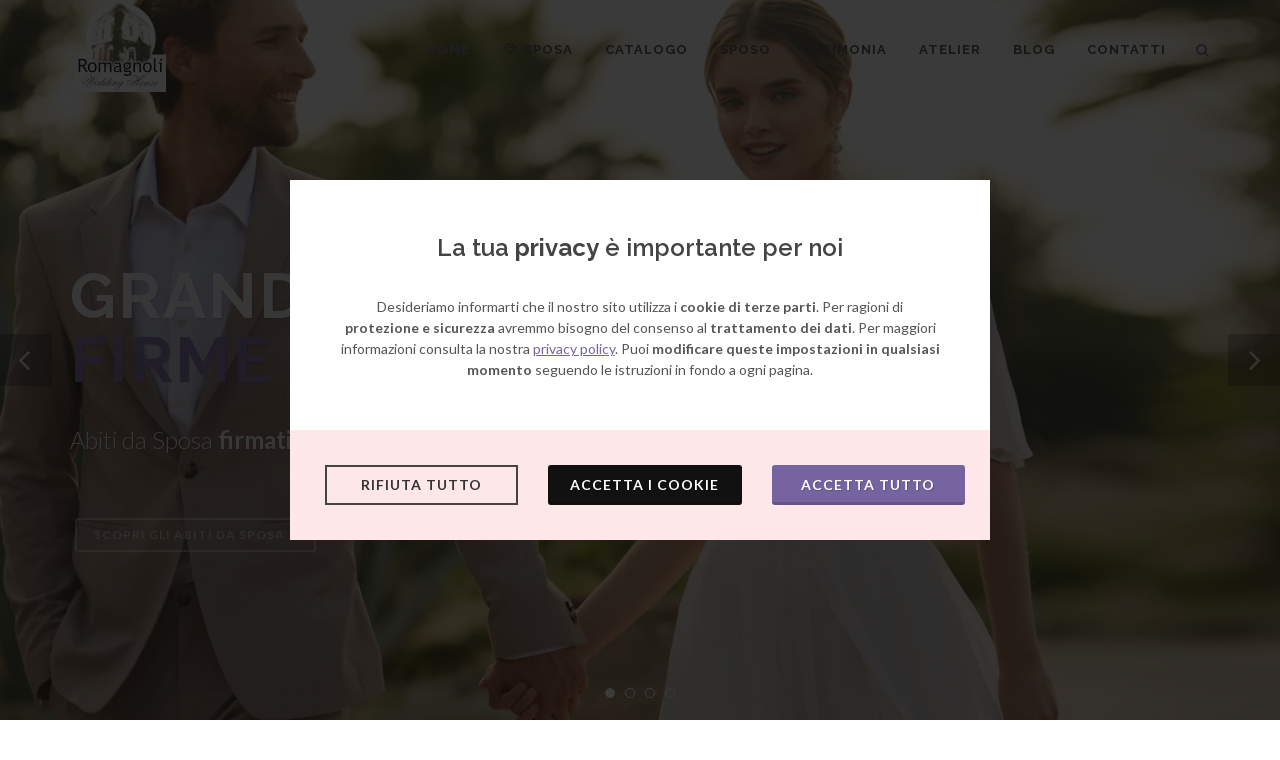

--- FILE ---
content_type: text/html; charset=utf-8
request_url: https://www.lesposediromagnoli.it/fucecchio/abiti-da-sposa
body_size: 15711
content:
<!DOCTYPE html><html lang="it" prefix="og: https://ogp.me/ns#"><head><meta charset="utf-8"><meta name="viewport" content="width=device-width, initial-scale=1.0"><title>Abiti da Sposa a Fucecchio</title><meta property="og:title" content="Abiti da Sposa a Fucecchio"><meta property="og:type" content="website"><meta name="description" content="Storico Atelier sartoriale Abiti da Sposa firmati su misura a Fucecchio. Da cinquant'anni vestiamo le Spose più belle della Toscana a Fucecchio."><meta name="keywords" content="abiti da sposa, abiti da sposa su misura, abiti da sposa grandi firme, abiti da sposa firmati, abiti da sposa toscana, abiti da sposa fucecchio, abiti da sposa fucecchio"><meta name="author" content="WebAsk"><meta name="robots" content="index, follow"><meta property="og:description" content="Storico Atelier sartoriale Abiti da Sposa firmati su misura a Fucecchio. Da cinquant'anni vestiamo le Spose più belle della Toscana a Fucecchio."><meta property="og:image" content="https://www.lesposediromagnoli.it/images/https://www.lesposediromagnoli.it/images/Abito-da-sposa-Kira-firmato-Justin-Alexander.jpg"><meta property="og:locale" content="it_IT"><meta property="og:url" content="https://www.lesposediromagnoli.it/fucecchio/abiti-da-sposa"><meta property="og:type" content="website"><meta property="og:site_name" content="Le Spose di Romagnoli"><link rel="canonical" href="https://www.lesposediromagnoli.it/fucecchio/abiti-da-sposa"><script>var PROJECT_URL = 'https://www.lesposediromagnoli.it'; var PROJECT_HREF = 'https://www.lesposediromagnoli.it/fucecchio'; var GOOGLE_ANALYTICS = 'G-CHV6NSY2XL'; var GOOGLE_ADS = 'AW-764164467'; var META_PIXEL = '406985490075364'; var GOOGLE_API_KEY = 'AIzaSyC27jUWSiAvenYG38a11qRu-n_k_iPUl5o'; var GOOGLE_RECAPTCHA_PUBLIC = '6LcnMNcUAAAAADvmH8RamO9i5TtOtLmZ8_NMwes8';</script><link rel="alternate" type="application/rss+xml" title="Le Spose di Romagnoli" href="https://www.lesposediromagnoli.it/feed/rss"><link rel="apple-touch-icon" sizes="180x180" href="https://www.lesposediromagnoli.it/images/icons/apple-touch-icon.png"><link rel="icon" type="image/png" sizes="32x32" href="https://www.lesposediromagnoli.it/images/icons/favicon-32x32.png"><link rel="icon" type="image/png" sizes="16x16" href="https://www.lesposediromagnoli.it/images/icons/favicon-16x16.png"><link rel="manifest" href="https://www.lesposediromagnoli.it/images/icons/site.webmanifest"><link rel="mask-icon" href="https://www.lesposediromagnoli.it/images/icons/safari-pinned-tab.svg" color="#5bbad5"><link rel="shortcut icon" href="https://www.lesposediromagnoli.it/images/icons/favicon.ico"><meta name="msapplication-TileColor" content="#ffffff"><meta name="msapplication-config" content="https://www.lesposediromagnoli.it/images/icons/browserconfig.xml"><meta name="theme-color" content="#ffffff"><meta name="p:domain_verify" content="2276cd23ef14d17e9b0ed229be8bdce8"/><link rel="preconnect" href="https://fonts.googleapis.com"><link rel="preconnect" href="https://fonts.gstatic.com" crossorigin><link href="https://fonts.googleapis.com/css?family=Lato:300,400,400italic,600,700|Raleway:300,400,500,600,700|Crete+Round:400italic" rel="stylesheet" type="text/css"><link rel="stylesheet" href="https://www.lesposediromagnoli.it/templates/canvas/css/bootstrap.css" type="text/css"><link rel="stylesheet" href="https://www.lesposediromagnoli.it/templates/canvas/css/dark.css?1769075820" type="text/css"><link rel="stylesheet" href="https://www.lesposediromagnoli.it/templates/canvas/style.css?1769075820" type="text/css"><link rel="stylesheet" href="https://www.lesposediromagnoli.it/templates/canvas/css/font-icons.css" type="text/css"><link rel="stylesheet" href="https://www.lesposediromagnoli.it/templates/canvas/css/animate.css" type="text/css"><link rel="stylesheet" href="https://www.lesposediromagnoli.it/templates/canvas/css/magnific-popup.css" type="text/css"><link type="text/css" rel="stylesheet" href="https://www.lesposediromagnoli.it/styles/style.css?1769075820"><link type="text/css" rel="stylesheet" href="https://www.lesposediromagnoli.it/styles/index.css?1769075820"><link rel="stylesheet" href="https://www.lesposediromagnoli.it/templates/canvas/css/responsive.css?1769075820" type="text/css"><link rel="stylesheet" href="https://www.lesposediromagnoli.it/templates/canvas/css/custom.css?1769075820" type="text/css"><script>!function (w, d, t) {
  w.TiktokAnalyticsObject=t;var ttq=w[t]=w[t]||[];ttq.methods=["page","track","identify","instances","debug","on","off","once","ready","alias","group","enableCookie","disableCookie","holdConsent","revokeConsent","grantConsent"],ttq.setAndDefer=function(t,e){t[e]=function(){t.push([e].concat(Array.prototype.slice.call(arguments,0)))}};for(var i=0;i<ttq.methods.length;i++)ttq.setAndDefer(ttq,ttq.methods[i]);ttq.instance=function(t){for(
var e=ttq._i[t]||[],n=0;n<ttq.methods.length;n++)ttq.setAndDefer(e,ttq.methods[n]);return e},ttq.load=function(e,n){var r="https://analytics.tiktok.com/i18n/pixel/events.js",o=n&&n.partner;ttq._i=ttq._i||{},ttq._i[e]=[],ttq._i[e]._u=r,ttq._t=ttq._t||{},ttq._t[e]=+new Date,ttq._o=ttq._o||{},ttq._o[e]=n||{};n=document.createElement("script")
;n.type="text/javascript",n.async=!0,n.src=r+"?sdkid="+e+"&lib="+t;e=document.getElementsByTagName("script")[0];e.parentNode.insertBefore(n,e)};


  ttq.load('D00D103C77U017JSVQU0');
  ttq.page();
}(window, document, 'ttq');</script><link rel="stylesheet" type="text/css" href="https://www.lesposediromagnoli.it/templates/canvas/css/swiper.css"><script type="application/ld+json">{
                "@context": "https://schema.org",
                "@type": "WebSite",
                "url": "https://www.lesposediromagnoli.it/",
                "potentialAction": {
                    "@type": "SearchAction",
                    "target": {
                        "@type": "EntryPoint",
                        "urlTemplate": "https://www.lesposediromagnoli.it/ricerca?q={search_term_string}"
                    },
                    "query-input": "required name=search_term_string"
                }
            }</script></head><body class="stretched" data-loader-timeout="2000"><div id="wrapper" class="clearfix nobottompadding"><header id="header" class="static-sticky transparent-header"><div id="header-wrap"><div class="container clearfix"><div id="primary-menu-trigger"><i class="icon-reorder"></i></div><div id="logo"><h1 class="nomargin"><a href="#" class="standard-logo" data-dark-logo="https://www.lesposediromagnoli.it/images/logo-romagnoli-wedding-house.png" title="Abiti da Sposa a Fucecchio"><img src="https://www.lesposediromagnoli.it/images/logo-romagnoli-wedding-house.png" alt="Abiti da Sposa a Fucecchio"> <span class="d-none">Abiti da Sposa a Fucecchio</span></a><a href="#" class="retina-logo" data-dark-logo="https://www.lesposediromagnoli.it/images/logo-romagnoli-wedding-house.png" title="Abiti da Sposa a Fucecchio"><img src="https://www.lesposediromagnoli.it/images/logo-romagnoli-wedding-house.png" alt="Abiti da Sposa a Fucecchio"> <span class="d-none">Abiti da Sposa a Fucecchio</span></a></h1></div><nav id="primary-menu"><ul><li class="current"><a href="#"><div>Home</div></a></li><li class="mega-menu "><a href="#" title="Abiti da Sposa a Fucecchio"><div><i class="icon-diamond"></i>Sposa</div></a><div class="mega-menu-content style-2 clearfix"><ul class="mega-menu-column col-md-3"><li class="mega-menu-title"><a href="#"><div>Brand</div></a><ul><li><a href="https://www.lesposediromagnoli.it/fucecchio/abiti/sposa/maggie-sottero" title="Abiti da Sposa Maggie Sottero a Fucecchio"><div>Maggie Sottero</div></a></li><li><a href="https://www.lesposediromagnoli.it/fucecchio/abiti/sposa/morilee" title="Abiti da Sposa Morilee a Fucecchio"><div>Morilee New York</div></a></li><li><a href="https://www.lesposediromagnoli.it/fucecchio/abiti/sposa/justin-alexander" title="Abiti da Sposa Justin Alexander a Fucecchio"><div>Justin Alexander</div></a></li><li><a href="https://www.lesposediromagnoli.it/fucecchio/abiti/sposa/rosa-clara" title="Abiti da Sposa Rosa Clarà a Fucecchio"><div>Rosa Clarà</div></a></li><li><a href="https://www.lesposediromagnoli.it/fucecchio/abiti/sposa/alma-couture" title="Abiti da Sposa Alma Couture a Fucecchio"><div>Alma Couture</div></a></li></ul></li><li class="mega-menu-title"><a href="#"><div>Linee</div></a><ul><li><a href="https://www.lesposediromagnoli.it/fucecchio/abiti/sposa/sottero-and-midgley" title="Abiti da Sposa della linea Sottero and Midgley del brand Maggie Sottero a Fucecchio"><div>Sottero & Midgley</div></a></li><li><a href="https://www.lesposediromagnoli.it/fucecchio/abiti/sposa/rebecca-ingram" title="Abiti da Sposa della linea Rebecca Ingram del brand Maggie Sottero a Fucecchio"><div>Rebecca Ingram</div></a></li><li><a href="https://www.lesposediromagnoli.it/fucecchio/abiti/sposa/lillian-west" title="Abiti da Sposa della linea Lillian West del brand Justin Alexander a Fucecchio"><div>Lillian West</div></a></li><li><a href="https://www.lesposediromagnoli.it/fucecchio/abiti/sposa/sincerity-bridal" title="Abiti da Sposa della linea Sincerity Bridal del brand Justin Alexander a Fucecchio"><div>Sincerity Bridal</div></a></li><li><a href="https://www.lesposediromagnoli.it/fucecchio/abiti/sposa/adore" title="Abiti da Sposa della linea Adore del brand Justin Alexander a Fucecchio"><div>Adore</div></a></li><li><a href="https://www.lesposediromagnoli.it/fucecchio/abiti/sposa/sweetheart" title="Abiti da Sposa della linea Sweetheart del brand Justin Alexander a Fucecchio"><div>Sweetheart</div></a></li><li><a href="https://www.lesposediromagnoli.it/fucecchio/abiti/sposa/marfil-barcelona" title="Abiti da Sposa della linea Marfil Barcelona del brand Rosa Clarà a Fucecchio"><div>Marfil Barcelona</div></a></li><li><a href="https://www.lesposediromagnoli.it/fucecchio/abiti/sposa/alma-novia" title="Abiti da Sposa della linea Alma Novia del brand Rosa Clarà a Fucecchio"><div>Alma Novia</div></a></li><li><a href="https://www.lesposediromagnoli.it/fucecchio/abiti/sposa/luna-novias" title="Abiti da Sposa della linea Luna Novias del brand Rosa Clarà a Fucecchio"><div>Luna Novias</div></a></li></ul></li></ul><ul class="mega-menu-column col-md-3"><li class="mega-menu-title"><a href="#"><div>Location</div></a><ul><li><a href="https://www.lesposediromagnoli.it/fucecchio/abiti/sposa/matrimonio-in-spiaggia" title="Abiti da Sposa per Matrimonio in Spiaggia a Fucecchio"><div>Matrimonio in Spiaggia</div></a></li><li><a href="https://www.lesposediromagnoli.it/fucecchio/abiti/sposa/matrimonio-in-comune" title="Abiti da Sposa per Matrimoni in Comune a Fucecchio"><div>Matrimonio in Comune</div></a></li><li><a href="https://www.lesposediromagnoli.it/fucecchio/abiti/sposa/matrimonio-in-chiesa" title="Abiti da Sposa per Matrimonio in Chiesa a Fucecchio"><div>Matrimonio in Chiesa</div></a></li></ul></li><li class="mega-menu-title"><a href="#"><div>Stile</div></a><ul><li><a href="https://www.lesposediromagnoli.it/fucecchio/abiti/sposa/boho-chic" title="Abiti da Sposa Boho Chic a Fucecchio"><div>Stile Boho Chic</div></a></li></ul></li></ul><ul class="mega-menu-column col-md-3"><li class="mega-menu-title"><a href="#"><div>Silouette</div></a><ul><li><a href="https://www.lesposediromagnoli.it/fucecchio/abiti/sposa/principessa" title="Abiti da Sposa a Principessa a Fucecchio"><div>Abiti a Principessa</div></a></li><li><a href="https://www.lesposediromagnoli.it/fucecchio/abiti/sposa/sirena" title="Abiti da Sposa a Sirena a Fucecchio"><div>Abiti a Sirena</div></a></li><li><a href="https://www.lesposediromagnoli.it/fucecchio/abiti/sposa/redingote" title="Abiti da Sposa Redingote a Fucecchio"><div>Abiti Redingote</div></a></li><li><a href="https://www.lesposediromagnoli.it/fucecchio/abiti/sposa/scivolati" title="Abiti da Sposa Scivolati a Fucecchio"><div>Abiti Scivolati</div></a></li><li><a href="https://www.lesposediromagnoli.it/fucecchio/abiti/sposa/pantalone" title="Abiti da Sposa a Pantalone a Fucecchio"><div>Abiti  a Pantalone</div></a></li><li><a href="https://www.lesposediromagnoli.it/fucecchio/abiti/sposa/corti" title="Abiti da Sposa Corti a Fucecchio"><div>Abiti  Corti</div></a></li></ul></li><li class="mega-menu-title"><a href="#"><div>Taglie</div></a><ul><li><a href="https://www.lesposediromagnoli.it/fucecchio/abiti/sposa/taglie-forti" title="Abiti da Sposa Taglie Forti a Fucecchio"><div>Taglie Forti</div></a></li><li><a href="https://www.lesposediromagnoli.it/fucecchio/abiti/sposa/taglie-generose" title="Abiti da Sposa Taglie Generose"><div>Taglie Generose</div></a></li><li><a href="https://www.lesposediromagnoli.it/fucecchio/abiti/sposa/plus-size" title="Abiti da Sposa Plus Size"><div>Plus Size</div></a></li><li><a href="https://www.lesposediromagnoli.it/fucecchio/abiti/sposa/curvy" title="Abiti da Sposa Curvy"><div>Sposa Curvy</div></a></li></ul></li></ul><ul class="mega-menu-column col-md-3"><li class="mega-menu-title"><a href="#"><div>Promo</div></a><ul><li><a href="https://www.lesposediromagnoli.it/fucecchio/abiti/sposa/offerta-imperdibile" title="Abiti da Sposa in Offerta a Fucecchio"><div>Offerta imperdibile</div></a></li><li><a href="https://www.lesposediromagnoli.it/fucecchio/abiti/sposa/outlet" title="Abiti da Sposa in Outlet a Fucecchio"><div>Outlet Sposa</div></a></li></ul></li></ul></div></li><li><a href="https://www.lesposediromagnoli.it/catalogo " title="Catalogo PDF Abiti da Sposa"><div>Catalogo</div></a></li><li><a href="https://www.lauraromagnoliatelier.it" class="action laura" rel="nofollow, noopener" data-track="ViewContent" data-event="select_content" data-action="click" data-label="Visita al sito di Laura Romagnoli Atelier" data-confirm="1" data-notice="0" data-value="20" title="Visitare il sito esterno di Abiti da Sposo di Laura Romagnoli Atelier" target="_blank"><div>Sposo</div></a></li><li><a href="https://www.lauraromagnoliabbigliamento.it" class="action laura" rel="nofollow, noopener" data-track="ViewContent" data-event="select_content" data-action="click" data-label="Visita al sito di Laura Romagnoli Atelier Cerimonia" data-confirm="1" data-notice="0" data-value="20" title="Visitare il sito esterno di Abiti da Cerimonia di Laura Romagnoli Atelier" target="_blank"><div>Cerimonia</div></a></li><li><a href="https://www.lesposediromagnoli.it/atelier" title="Atelier Abiti da Sposa a Fucecchio"><div>Atelier</div></a></li><li><a href="https://www.lesposediromagnoli.it/blog"><div>Blog</div></a></li><li><a href="https://www.lesposediromagnoli.it/contatti"><div>Contatti</div></a></li></ul><div id="top-search"><a href="#" id="top-search-trigger"><i class="icon-search3"></i><i class="icon-line-cross"></i></a><form action="https://www.lesposediromagnoli.it/ricerca" method="get" onsubmit="gtag('event', 'search', { search_term : this.q.value}); fbq('track', 'Search', this.q.value)"><input type="text" name="q" class="form-control" value="" placeholder="Digita e premi invio..."> </form></div></nav></div></div></header><section id="slider" class="slider-parallax swiper_wrapper full-screen clearfix" data-autoplay="7000" data-speed="650" data-loop="true"><div class="slider-parallax-inner"><div class="swiper-container swiper-parent"><div class="swiper-wrapper"><div class="swiper-slide  img-data" data-img-src="https://www.lesposediromagnoli.it/images/Abito-da-Sposa-Lara-firmato-Rosa-Clara-su-misura-by-Le-Spose-di-Romagnoli.jpg" data-img-background="1"><div class="container clearfix"><div class="slider-caption slider-caption-left dark"><h2 data-caption-animate="fadeInUp">                                                Grandi <br><span>Firme</span></h2><p data-caption-animate="fadeInUp" data-caption-delay="200">                                                Abiti da Sposa <b>firmati su misura</b> a Fucecchio.</p><a href="#grandi-firme" data-scrollto="#grandi-firme" data-caption-animate="fadeInUp" data-caption-delay="300" class="button button-border button-small button-rounded tright topmargin" title="Scopri gli Abiti da Sposa Grandi Firme a Fucecchio"><span>Scopri gli Abiti da Sposa</span> <i class="icon-angle-right"></i></a>&nbsp;</div></div></div><div class="swiper-slide  img-data" data-img-src="https://www.lesposediromagnoli.it/images/Abito-da-Sposa-Aspen-by-Maggie-Sottero-Le-Spose-di-Romagnoli.jpg" data-img-background="1"><div class="container clearfix"><div class="slider-caption slider-caption-right dark"><h2 data-caption-animate="fadeInUp">                                                Taglie <br><span>Forti</span></h2><p data-caption-animate="fadeInUp" data-caption-delay="200">                                                Abiti da Sposa <b>firmati su misura</b> taglie forti a Fucecchio.</p><a href="https://www.lesposediromagnoli.it/fucecchio/abiti/sposa/taglie-forti" data-caption-animate="fadeInUp" data-caption-delay="300" class="button button-border button-small button-rounded tright topmargin" title="Scopri gli Abiti da Sposa Taglie Forti a Fucecchio"><span>Scopri gli Abiti da Sposa</span> <i class="icon-angle-right"></i></a>&nbsp;</div></div></div><div class="swiper-slide offerta img-data" data-img-src="https://www.lesposediromagnoli.it/images/Abito-da-sposa-Sorina-firmato-Adriana-Alier.jpg" data-img-background="1"><div class="container clearfix"><div class="slider-caption slider-caption-right"><h2 data-caption-animate="fadeInUp">                                                Offerta <br><span>imperdibile</span></h2><p data-caption-animate="fadeInUp" data-caption-delay="200">                                                Abiti da Sposa <b>firmati</b> in offerta a tempo limitato a Fucecchio.</p><a href="https://www.lesposediromagnoli.it/fucecchio/abiti/sposa/offerta-imperdibile" data-caption-animate="fadeInUp" data-caption-delay="300" class="button button-border button-small button-rounded tright topmargin" title="Scopri gli Abiti da Sposa Offerta imperdibile a Fucecchio"><span>Scopri gli Abiti da Sposa</span> <i class="icon-angle-right"></i></a>&nbsp;</div></div></div><div class="swiper-slide dark img-data" data-img-src="https://www.lesposediromagnoli.it/images/Abito-da-sposa-9878-firmato-Justin-Alexander.jpg" data-img-background="1"><div class="container clearfix"><div class="slider-caption slider-caption-left dark"><h2 data-caption-animate="fadeInUp"><span>Outlet</span> <br>Sposa</h2><p data-caption-animate="fadeInUp" data-caption-delay="200">                                                Abiti da Sposa <b>firmati</b> a prezzi ribassati a Fucecchio.</p><a href="https://www.lesposediromagnoli.it/fucecchio/abiti/sposa/outlet" data-caption-animate="fadeInUp" data-caption-delay="300" class="button button-border button-small button-rounded tright topmargin" title="Scopri gli Abiti da Sposa Outlet Sposa a Fucecchio"><span>Scopri gli Abiti da Sposa</span> <i class="icon-angle-right"></i></a>&nbsp;</div></div></div></div><div id="slider-arrow-left"><i class="icon-angle-left"></i></div><div id="slider-arrow-right"><i class="icon-angle-right"></i></div><div id="slide-number"><div id="slide-number-current"></div><span>/</span><div id="slide-number-total"></div></div><div class="swiper-pagination"></div></div></div></section><section id="content"><div class="content-wrap"><div class="container clearfix"><div class="owl-carousel carousel-widget" data-margin="20" data-nav="true" data-pagi="false" data-items-xxs="1" data-items-xs="2" data-items-sm="3" data-items-md="4" data-autoplay="true" data-loop="true" data-speed="3000"><div class="oc-item"><div class="feature-box center media-box fbox-bg"><div class="fbox-media"><a href="https://www.lesposediromagnoli.it/fucecchio/abiti/sposa/maggie-sottero" class="img-data" data-img-src="https://www.lesposediromagnoli.it/images/feature-boxes/Abito-da-sposa-Benjie-firmato-Maggie-Sottero.jpg" data-img-alt="Abiti da Sposa Maggie Sottero a Fucecchio" data-img-class="image_fade" title="Abiti da Sposa Maggie Sottero a Fucecchio"><noscript><img class="image_fade" src="https://www.lesposediromagnoli.it/images/feature-boxes/Abito-da-sposa-Benjie-firmato-Maggie-Sottero.jpg" alt="Abiti da Sposa Maggie Sottero a Fucecchio"></noscript></a></div><div class="fbox-desc"><h3 title="Abiti da Sposa Maggie Sottero a Fucecchio">Maggie  <span>Sottero</span></h3><p>Abiti da Sposa <b>su misura firmati</b> Maggie Sottero a Fucecchio.</p><a href="https://www.lesposediromagnoli.it/fucecchio/abiti/sposa/maggie-sottero" class="button button-3d button-mini button-rounded button-pink" title="Abiti da Sposa Maggie Sottero a Fucecchio"><span>Scopri gli Abiti</span></a>&nbsp;</div></div></div><div class="oc-item"><div class="feature-box center media-box fbox-bg"><div class="fbox-media"><a href="https://www.lesposediromagnoli.it/fucecchio/abiti/sposa/morilee" class="img-data" data-img-src="https://www.lesposediromagnoli.it/images/feature-boxes/Abito-da-sposa-Cupid-firmato-Morilee.jpg" data-img-alt="Abiti da Sposa Morilee a Fucecchio" data-img-class="image_fade" title="Abiti da Sposa Morilee a Fucecchio"><noscript><img class="image_fade" src="https://www.lesposediromagnoli.it/images/feature-boxes/Abito-da-sposa-Cupid-firmato-Morilee.jpg" alt="Abiti da Sposa Morilee a Fucecchio"></noscript></a></div><div class="fbox-desc"><h3 title="Abiti da Sposa Morilee a Fucecchio"><span>Morilee</span>  New York</h3><p>Abiti da Sposa <b>su misura firmati</b> Morilee a Fucecchio.</p><a href="https://www.lesposediromagnoli.it/fucecchio/abiti/sposa/morilee" class="button button-3d button-mini button-rounded button-pink" title="Abiti da Sposa Morilee a Fucecchio"><span>Scopri gli Abiti</span></a>&nbsp;</div></div></div><div class="oc-item"><div class="feature-box center media-box fbox-bg"><div class="fbox-media"><a href="https://www.lesposediromagnoli.it/fucecchio/abiti/sposa/justin-alexander" class="img-data" data-img-src="https://www.lesposediromagnoli.it/images/feature-boxes/Abito-da-sposa-Kira-firmato-Justin-Alexander.jpg" data-img-alt="Abiti da Sposa Justin Alexander a Fucecchio" data-img-class="image_fade" title="Abiti da Sposa Justin Alexander a Fucecchio"><noscript><img class="image_fade" src="https://www.lesposediromagnoli.it/images/feature-boxes/Abito-da-sposa-Kira-firmato-Justin-Alexander.jpg" alt="Abiti da Sposa Justin Alexander a Fucecchio"></noscript></a></div><div class="fbox-desc"><h3 title="Abiti da Sposa Justin Alexander a Fucecchio"><span>Justin</span>  Alexander</h3><p>Abiti da Sposa <b>su misura firmati</b> Justin Alexander a Fucecchio.</p><a href="https://www.lesposediromagnoli.it/fucecchio/abiti/sposa/justin-alexander" class="button button-3d button-mini button-rounded button-pink" title="Abiti da Sposa Justin Alexander a Fucecchio"><span>Scopri gli Abiti</span></a>&nbsp;</div></div></div><div class="oc-item"><div class="feature-box center media-box fbox-bg"><div class="fbox-media"><a href="https://www.lesposediromagnoli.it/fucecchio/abiti/sposa/rosa-clara" class="img-data" data-img-src="https://www.lesposediromagnoli.it/images/feature-boxes/Abito-da-sposa-Jorine-firmato-Luna-Novias.jpg" data-img-alt="Abiti da Sposa Rosa Clarà a Fucecchio" data-img-class="image_fade" title="Abiti da Sposa Rosa Clarà a Fucecchio"><noscript><img class="image_fade" src="https://www.lesposediromagnoli.it/images/feature-boxes/Abito-da-sposa-Jorine-firmato-Luna-Novias.jpg" alt="Abiti da Sposa Rosa Clarà a Fucecchio"></noscript></a></div><div class="fbox-desc"><h3 title="Abiti da Sposa Rosa Clarà a Fucecchio"><span>Rosa</span>  Clarà</h3><p>Abiti da Sposa <b>su misura firmati</b> Rosa Clarà a Fucecchio.</p><a href="https://www.lesposediromagnoli.it/fucecchio/abiti/sposa/rosa-clara" class="button button-3d button-mini button-rounded button-pink" title="Abiti da Sposa Rosa Clarà a Fucecchio"><span>Scopri gli Abiti</span></a>&nbsp;</div></div></div><div class="oc-item"><div class="feature-box center media-box fbox-bg"><div class="fbox-media"><a href="https://www.lesposediromagnoli.it/fucecchio/abiti/sposa/alma-couture" class="img-data" data-img-src="https://www.lesposediromagnoli.it/images/feature-boxes/Abito-da-sposa-665-firmato-Alma-Couture.jpg" data-img-alt="Abiti da Sposa Alma Couture a Fucecchio" data-img-class="image_fade" title="Abiti da Sposa Alma Couture a Fucecchio"><noscript><img class="image_fade" src="https://www.lesposediromagnoli.it/images/feature-boxes/Abito-da-sposa-665-firmato-Alma-Couture.jpg" alt="Abiti da Sposa Alma Couture a Fucecchio"></noscript></a></div><div class="fbox-desc"><h3 title="Abiti da Sposa Alma Couture a Fucecchio"><span>Alma</span>  Couture</h3><p>Abiti da Sposa <b>su misura firmati</b> Alma Couture a Fucecchio.</p><a href="https://www.lesposediromagnoli.it/fucecchio/abiti/sposa/alma-couture" class="button button-3d button-mini button-rounded button-pink" title="Abiti da Sposa Alma Couture a Fucecchio"><span>Scopri gli Abiti</span></a>&nbsp;</div></div></div><div class="oc-item"><div class="feature-box center media-box fbox-bg"><div class="fbox-media"><a href="https://www.lesposediromagnoli.it/fucecchio/abiti/sposa/taglie-forti" class="img-data" data-img-src="https://www.lesposediromagnoli.it/images/feature-boxes/Abito-da-Sposa-Aspen-by-Maggie-Sottero-Le-Spose-di-Romagnoli.jpg" data-img-alt="Abiti da Sposa Taglie Forti a Fucecchio" data-img-class="image_fade" title="Abiti da Sposa Taglie Forti a Fucecchio"><noscript><img class="image_fade" src="https://www.lesposediromagnoli.it/images/feature-boxes/Abito-da-Sposa-Aspen-by-Maggie-Sottero-Le-Spose-di-Romagnoli.jpg" alt="Abiti da Sposa Taglie Forti a Fucecchio"></noscript></a></div><div class="fbox-desc"><h3 title="Abiti da Sposa Taglie Forti a Fucecchio">Taglie  <span>Forti</span></h3><p>Abiti da Sposa <b>firmati su misura</b> taglie forti a Fucecchio.</p><a href="https://www.lesposediromagnoli.it/fucecchio/abiti/sposa/taglie-forti" class="button button-3d button-mini button-rounded button-pink" title="Abiti da Sposa Taglie Forti a Fucecchio"><span>Scopri gli Abiti</span></a>&nbsp;</div></div></div><div class="oc-item"><div class="feature-box center media-box fbox-bg" data-animate="tada"><div class="fbox-media"><a href="https://www.lesposediromagnoli.it/fucecchio/abiti/sposa/offerta-imperdibile" class="img-data" data-img-src="https://www.lesposediromagnoli.it/images/feature-boxes/Abito-da-sposa-Sorina-firmato-Adriana-Alier.jpg" data-img-alt="Abiti da Sposa in Offerta a Fucecchio" data-img-class="image_fade" title="Abiti da Sposa in Offerta a Fucecchio"><noscript><img class="image_fade" src="https://www.lesposediromagnoli.it/images/feature-boxes/Abito-da-sposa-Sorina-firmato-Adriana-Alier.jpg" alt="Abiti da Sposa in Offerta a Fucecchio"></noscript></a></div><div class="fbox-desc"><h3 title="Abiti da Sposa in Offerta a Fucecchio">Offerta  <span>imperdibile</span></h3><p>Abiti da Sposa <b>firmati</b> in offerta a tempo limitato a Fucecchio.</p><a href="https://www.lesposediromagnoli.it/fucecchio/abiti/sposa/offerta-imperdibile" class="button button-3d button-mini button-rounded button-pink" title="Abiti da Sposa in Offerta a Fucecchio"><span>Scopri gli Abiti</span></a>&nbsp;</div></div></div><div class="oc-item"><div class="feature-box center media-box fbox-bg"><div class="fbox-media"><a href="https://www.lesposediromagnoli.it/fucecchio/abiti/sposa/outlet" class="img-data" data-img-src="https://www.lesposediromagnoli.it/images/feature-boxes/Abito-da-sposa-9878-firmato-Justin-Alexander.jpg" data-img-alt="Abiti da Sposa in Outlet a Fucecchio" data-img-class="image_fade" title="Abiti da Sposa in Outlet a Fucecchio"><noscript><img class="image_fade" src="https://www.lesposediromagnoli.it/images/feature-boxes/Abito-da-sposa-9878-firmato-Justin-Alexander.jpg" alt="Abiti da Sposa in Outlet a Fucecchio"></noscript></a></div><div class="fbox-desc"><h3 title="Abiti da Sposa in Outlet a Fucecchio"><span>Outlet</span>  Sposa</h3><p>Abiti da Sposa <b>firmati</b> a prezzi ribassati a Fucecchio.</p><a href="https://www.lesposediromagnoli.it/fucecchio/abiti/sposa/outlet" class="button button-3d button-mini button-rounded button-pink" title="Abiti da Sposa in Outlet a Fucecchio"><span>Scopri gli Abiti</span></a>&nbsp;</div></div></div></div></div><div class="promo parallax promo-full topmargin img-data" data-img-src="https://www.lesposediromagnoli.it/images/catalogo/2026/Catalogo-nuova-collezione-sposa-2026-orizzontale-sfondo-rosa.jpg" data-img-background="1" data-stellar-background-ratio="1.5"><div class="container clearfix"><h3>Catalogo <span>nuova collezione</span> sposa</h3><span>Abbiamo realizzato il catalogo pdf della nostra<br><strong>nuova collezione abiti da sposa 2026</strong></span><a href="https://www.lesposediromagnoli.it/catalogo" class="event button button-desc button-xlarge button-rounded center" title="Scaricare il catalogo della nostra nuova collezione di abiti da sposa 2026">            Scarica subito <span class="hidden-xs">catalogo nuova collezione sposa</span></a></div></div><div class="container clearfix topmargin"><ul class="clients-grid grid-4 nobottommargin clearfix" id="grandi-firme"><li><a href="https://www.lesposediromagnoli.it/fucecchio/abiti/sposa/justin-alexander" title="Abiti da Sposa firmati Justin Alexander a Fucecchio" class="img-data" data-img-src="https://www.lesposediromagnoli.it/images/brands/justin-alexander.jpg" data-img-alt="Abiti da Sposa firmati Justin Alexander a Fucecchio"><noscript><img src="https://www.lesposediromagnoli.it/images/brands/justin-alexander.jpg" alt="Abiti da Sposa firmati Justin Alexander a Fucecchio"></noscript></a></li><li><a href="https://www.lesposediromagnoli.it/fucecchio/abiti/sposa/maggie-sottero" title="Abiti da Sposa firmati Maggie Sottero a Fucecchio" class="img-data" data-img-src="https://www.lesposediromagnoli.it/images/brands/maggie-sottero.jpg" data-img-alt="Abiti da Sposa firmati Maggie Sottero a Fucecchio"><noscript><img src="https://www.lesposediromagnoli.it/images/brands/maggie-sottero.jpg" alt="Abiti da Sposa firmati Maggie Sottero a Fucecchio"></noscript></a></li><li><a href="https://www.lesposediromagnoli.it/fucecchio/abiti/sposa/rebecca-ingram" title="Abiti da Sposa firmati Rebecca Ingram a Fucecchio" class="img-data" data-img-src="https://www.lesposediromagnoli.it/images/brands/rebecca-ingram.jpg" data-img-alt="Abiti da Sposa firmati Rebecca Ingram a Fucecchio"><noscript><img src="https://www.lesposediromagnoli.it/images/brands/rebecca-ingram.jpg" alt="Abiti da Sposa firmati Rebecca Ingram a Fucecchio"></noscript></a></li><li><a href="https://www.lesposediromagnoli.it/fucecchio/abiti/sposa/rosa-clara" title="Abiti da Sposa firmati Rosa Clarà a Fucecchio" class="img-data" data-img-src="https://www.lesposediromagnoli.it/images/brands/rosa-clara.jpg" data-img-alt="Abiti da Sposa firmati Rosa Clarà a Fucecchio"><noscript><img src="https://www.lesposediromagnoli.it/images/brands/rosa-clara.jpg" alt="Abiti da Sposa firmati Rosa Clarà a Fucecchio"></noscript></a></li><li><a href="https://www.lesposediromagnoli.it/fucecchio/abiti/sposa/sottero-and-midgley" title="Abiti da Sposa firmati Sottero & Midgley a Fucecchio" class="img-data" data-img-src="https://www.lesposediromagnoli.it/images/brands/sottero-and-midgley.jpg" data-img-alt="Abiti da Sposa firmati Sottero & Midgley a Fucecchio"><noscript><img src="https://www.lesposediromagnoli.it/images/brands/sottero-and-midgley.jpg" alt="Abiti da Sposa firmati Sottero & Midgley a Fucecchio"></noscript></a></li><li><a href="https://www.lesposediromagnoli.it/fucecchio/abiti/sposa/lillian-west" title="Abiti da Sposa firmati Lillian West a Fucecchio" class="img-data" data-img-src="https://www.lesposediromagnoli.it/images/brands/Lillian-West.jpg" data-img-alt="Abiti da Sposa firmati Lillian West a Fucecchio"><noscript><img src="https://www.lesposediromagnoli.it/images/brands/Lillian-West.jpg" alt="Abiti da Sposa firmati Lillian West a Fucecchio"></noscript></a></li><li><a href="https://www.lesposediromagnoli.it/fucecchio/abiti/sposa/sincerity-bridal" title="Abiti da Sposa firmati Sincerity Bridal a Fucecchio" class="img-data" data-img-src="https://www.lesposediromagnoli.it/images/brands/Sincerity.jpg" data-img-alt="Abiti da Sposa firmati Sincerity Bridal a Fucecchio"><noscript><img src="https://www.lesposediromagnoli.it/images/brands/Sincerity.jpg" alt="Abiti da Sposa firmati Sincerity Bridal a Fucecchio"></noscript></a></li><li><a href="https://www.lesposediromagnoli.it/fucecchio/abiti/sposa/sweetheart" title="Abiti da Sposa firmati Sweetheart a Fucecchio" class="img-data" data-img-src="https://www.lesposediromagnoli.it/images/brands/Sweetheart.jpg" data-img-alt="Abiti da Sposa firmati Sweetheart a Fucecchio"><noscript><img src="https://www.lesposediromagnoli.it/images/brands/Sweetheart.jpg" alt="Abiti da Sposa firmati Sweetheart a Fucecchio"></noscript></a></li><li><a href="https://www.lesposediromagnoli.it/fucecchio/abiti/sposa/adore" title="Abiti da Sposa firmati Adore a Fucecchio" class="img-data" data-img-src="https://www.lesposediromagnoli.it/images/brands/Adore.jpg" data-img-alt="Abiti da Sposa firmati Adore a Fucecchio"><noscript><img src="https://www.lesposediromagnoli.it/images/brands/Adore.jpg" alt="Abiti da Sposa firmati Adore a Fucecchio"></noscript></a></li><li><a href="https://www.lesposediromagnoli.it/fucecchio/abiti/sposa/marfil-barcelona" title="Abiti da Sposa firmati Marfil Barcelona a Fucecchio" class="img-data" data-img-src="https://www.lesposediromagnoli.it/images/brands/Marfil-Barcelona.jpg" data-img-alt="Abiti da Sposa firmati Marfil Barcelona a Fucecchio"><noscript><img src="https://www.lesposediromagnoli.it/images/brands/Marfil-Barcelona.jpg" alt="Abiti da Sposa firmati Marfil Barcelona a Fucecchio"></noscript></a></li><li><a href="https://www.lesposediromagnoli.it/fucecchio/abiti/sposa/alma-novia" title="Abiti da Sposa firmati Alma Novia a Fucecchio" class="img-data" data-img-src="https://www.lesposediromagnoli.it/images/brands/Alma-Novia.jpg" data-img-alt="Abiti da Sposa firmati Alma Novia a Fucecchio"><noscript><img src="https://www.lesposediromagnoli.it/images/brands/Alma-Novia.jpg" alt="Abiti da Sposa firmati Alma Novia a Fucecchio"></noscript></a></li><li><a href="https://www.lesposediromagnoli.it/fucecchio/abiti/sposa/luna-novias" title="Abiti da Sposa firmati Luna Novias a Fucecchio" class="img-data" data-img-src="https://www.lesposediromagnoli.it/images/brands/Luna-Novias.jpg" data-img-alt="Abiti da Sposa firmati Luna Novias a Fucecchio"><noscript><img src="https://www.lesposediromagnoli.it/images/brands/Luna-Novias.jpg" alt="Abiti da Sposa firmati Luna Novias a Fucecchio"></noscript></a></li><li><a href="https://www.lesposediromagnoli.it/fucecchio/abiti/sposa/morilee" title="Abiti da Sposa firmati Morilee a Fucecchio" class="img-data" data-img-src="https://www.lesposediromagnoli.it/images/brands/Morilee.jpg" data-img-alt="Abiti da Sposa firmati Morilee a Fucecchio"><noscript><img src="https://www.lesposediromagnoli.it/images/brands/Morilee.jpg" alt="Abiti da Sposa firmati Morilee a Fucecchio"></noscript></a></li><li><a href="https://www.lesposediromagnoli.it/fucecchio/abiti/sposa/alma-couture" title="Abiti da Sposa firmati Alma Couture a Fucecchio" class="img-data" data-img-src="https://www.lesposediromagnoli.it/images/brands/Alma-Couture.jpg" data-img-alt="Abiti da Sposa firmati Alma Couture a Fucecchio"><noscript><img src="https://www.lesposediromagnoli.it/images/brands/Alma-Couture.jpg" alt="Abiti da Sposa firmati Alma Couture a Fucecchio"></noscript></a></li></ul></div><div class="section nobottommargin" id="location"><div class="container clearfix topmargin"><div class="owl-carousel posts-carousel carousel-widget" data-margin="20" data-nav="true" data-pagi="false" data-items-xxs="1" data-items-xs="1" data-items-sm="1" data-items-md="2" data-items-lg="3"><div class="oc-item"><a href="https://www.lesposediromagnoli.it/fucecchio/abiti/sposa/matrimonio-in-spiaggia" class="img-data" data-img-src="https://www.lesposediromagnoli.it/images/feature-boxes/Abito-da-Sposa-Dolly-by-Rebecca-Ingram-Le-Spose-di-Romagnoli.jpg" data-img-alt="Abiti da Sposa per Matrimonio in Spiaggia a Fucecchio" data-img-class="img-section" title="Abiti da Sposa per Matrimonio in Spiaggia a Fucecchio"><noscript><img class="img-section" src="https://www.lesposediromagnoli.it/images/feature-boxes/Abito-da-Sposa-Dolly-by-Rebecca-Ingram-Le-Spose-di-Romagnoli.jpg" alt="Abiti da Sposa per Matrimonio in Spiaggia a Fucecchio"></noscript></a><div class="heading-block"><h3 title="Abiti da Sposa per Matrimonio in Spiaggia a Fucecchio">Matrimonio <br><span>in Spiaggia</span></h3><span>Abiti da Sposa <b>selezionati</b> particolarmente indicati per <b>matrimoni celebrati in spiaggia</b> a Fucecchio.</span><a class="button button-border button-mini noleftmargin topmargin-sm" href="https://www.lesposediromagnoli.it/fucecchio/abiti/sposa/matrimonio-in-spiaggia" title="Abiti da Sposa per Matrimonio in Spiaggia a Fucecchio">Scopri gli Abiti</a></div></div><div class="oc-item"><a href="https://www.lesposediromagnoli.it/fucecchio/abiti/sposa/matrimonio-in-comune" class="img-data" data-img-src="https://www.lesposediromagnoli.it/images/feature-boxes/Abito-da-Sposa-Waddox-by-Alma-Novia-Le-Spose-di-Romagnoli.jpg" data-img-alt="Abiti da Sposa per Matrimoni in Comune a Fucecchio" data-img-class="img-section" title="Abiti da Sposa per Matrimoni in Comune a Fucecchio"><noscript><img class="img-section" src="https://www.lesposediromagnoli.it/images/feature-boxes/Abito-da-Sposa-Waddox-by-Alma-Novia-Le-Spose-di-Romagnoli.jpg" alt="Abiti da Sposa per Matrimoni in Comune a Fucecchio"></noscript></a><div class="heading-block"><h3 title="Abiti da Sposa per Matrimoni in Comune a Fucecchio">Matrimonio <br><span>in Comune</span></h3><span>Abiti da Sposa <b>selezionati</b> particolarmente indicati per <b>matrimoni celebrati in comune con rito civile</b> a Fucecchio.</span><a class="button button-border button-mini noleftmargin topmargin-sm" href="https://www.lesposediromagnoli.it/fucecchio/abiti/sposa/matrimonio-in-comune" title="Abiti da Sposa per Matrimoni in Comune a Fucecchio">Scopri gli Abiti</a></div></div><div class="oc-item"><a href="https://www.lesposediromagnoli.it/fucecchio/abiti/sposa/matrimonio-in-chiesa" class="img-data" data-img-src="https://www.lesposediromagnoli.it/images/feature-boxes/Abito-da-Sposa-Ladonna-by-Maggie-Sottero-Le-Spose-di-Romagnoli.jpg" data-img-alt="Abiti da Sposa per Matrimonio in Chiesa a Fucecchio" data-img-class="img-section" title="Abiti da Sposa per Matrimonio in Chiesa a Fucecchio"><noscript><img class="img-section" src="https://www.lesposediromagnoli.it/images/feature-boxes/Abito-da-Sposa-Ladonna-by-Maggie-Sottero-Le-Spose-di-Romagnoli.jpg" alt="Abiti da Sposa per Matrimonio in Chiesa a Fucecchio"></noscript></a><div class="heading-block"><h3 title="Abiti da Sposa per Matrimonio in Chiesa a Fucecchio">Matrimonio <br><span>in Chiesa</span></h3><span>Abiti da Sposa <b>selezionati</b> particolarmente indicati per <b>matrimoni celebrati in chiesa</b> a Fucecchio.</span><a class="button button-border button-mini noleftmargin topmargin-sm" href="https://www.lesposediromagnoli.it/fucecchio/abiti/sposa/matrimonio-in-chiesa" title="Abiti da Sposa per Matrimonio in Chiesa a Fucecchio">Scopri gli Abiti</a></div></div></div></div></div><div class="section yt-bg-player nomargin dark" data-quality="hd1080" data-start="14" data-stop="39" data-video="https://youtu.be/utjvuHOPPkE" style="height: 600px;"><div class="container vertical-middle center clearfix"><div class="emphasis-title nomargin" data-animate="fadeInUp"><h2 style="font-size: 56px;">Boho-chic</h2><a href="https://www.lesposediromagnoli.it/fucecchio/abiti/sposa/boho-chic" class="button button-border button-large button-rounded tright topmargin" title="Scopri gli Abiti da Sposa boho-chic a Fucecchio">                Scopri gli Abiti da Sposa Boho-chic</a></div></div></div><div class="container clearfix topmargin" id="silouette"><div class="owl-carousel posts-carousel carousel-widget" data-margin="20" data-nav="true" data-pagi="false" data-items-xxs="1" data-items-xs="1" data-items-sm="1" data-items-md="2" data-items-lg="3"><div class="oc-item img-data" data-img-src="https://www.lesposediromagnoli.it/images/Abiti-da-Sposa-a-Principessa-Le-Spose-di-Romagnoli.jpg" data-img-alt="Abiti da Sposa a Principessa a Fucecchio" data-img-background="1"><div class="heading-block"><h3 title="Abiti da Sposa a Principessa a Fucecchio">Abiti <br><span>a Principessa</span></h3><span>Gli abiti da sposa <b>a principessa</b> sono una scommessa vincente per la loro <b>delicatezza ed eleganza</b> a Fucecchio. Sofisticati e con una dose in più di <b>femminilità</b> per le spose romantiche a Fucecchio.</span><a class="button button-border button-mini noleftmargin topmargin-sm" href="https://www.lesposediromagnoli.it/fucecchio/abiti/sposa/principessa" title="Abiti da Sposa a Principessa a Fucecchio">Scopri gli Abiti</a></div></div><div class="oc-item img-data" data-img-src="https://www.lesposediromagnoli.it/images/Abiti-da-Sposa-a-Sirena-Le-Spose-di-Romagnoli.jpg" data-img-alt="Abiti da Sposa a Sirena a Fucecchio" data-img-background="1"><div class="heading-block"><h3 title="Abiti da Sposa a Sirena a Fucecchio">Abiti <br><span>a Sirena</span></h3><span>Gli abiti da sposa <b>a sirena</b> sono la migliore alternativa per <b>esaltare le curve</b> della sposa nel giorno del suo matrimonio a Fucecchio. <b>Sensualità</b> a gogò in modelli esclusivi a Fucecchio.</span><a class="button button-border button-mini noleftmargin topmargin-sm" href="https://www.lesposediromagnoli.it/fucecchio/abiti/sposa/sirena" title="Abiti da Sposa a Sirena a Fucecchio">Scopri gli Abiti</a></div></div><div class="oc-item img-data" data-img-src="https://www.lesposediromagnoli.it/images/Abiti-da-Sposa-Redingote-Le-Spose-di-Romagnoli.jpg" data-img-alt="Abiti da Sposa Redingote a Fucecchio" data-img-background="1"><div class="heading-block"><h3 title="Abiti da Sposa Redingote a Fucecchio">Abiti <br><span>Redingote</span></h3><span>Gli abiti da sposa <b>redingote</b> stanno bene a tutte: le gonne sono di volume ridotto, ma stupiscono tutti con i loro corpetti, ricamati di magici pizzi o con applicazioni in vetro cucite a mano a Fucecchio.</span><a class="button button-border button-mini noleftmargin topmargin-sm" href="https://www.lesposediromagnoli.it/fucecchio/abiti/sposa/redingote" title="Abiti da Sposa Redingote a Fucecchio">Scopri gli Abiti</a></div></div><div class="oc-item img-data" data-img-src="https://www.lesposediromagnoli.it/images/Abiti-da-Sposa-Scivolati-Le-Spose-di-Romagnoli.jpg" data-img-alt="Abiti da Sposa Scivolati a Fucecchio" data-img-background="1"><div class="heading-block"><h3 title="Abiti da Sposa Scivolati a Fucecchio">Abiti <br><span>Scivolati</span></h3><span>Gli abiti da sposa <b>scivolati</b> sono morbidi e scendono lungo la silhouette senza fasciare troppo il corpo, per questo sono adatti a tutte le fisicità a Fucecchio.</span><a class="button button-border button-mini noleftmargin topmargin-sm" href="https://www.lesposediromagnoli.it/fucecchio/abiti/sposa/scivolati" title="Abiti da Sposa Scivolati a Fucecchio">Scopri gli Abiti</a></div></div><div class="oc-item img-data" data-img-src="https://www.lesposediromagnoli.it/images/Abiti-da-Sposa-Scivolati-Le-Spose-di-Romagnoli.jpg" data-img-alt="Abiti da Sposa a Pantalone a Fucecchio" data-img-background="1"><div class="heading-block"><h3 title="Abiti da Sposa a Pantalone a Fucecchio">Abiti <br> a <span>Pantalone</span></h3><span>Gli abiti da sposa <b>pantalone</b> sono abiti dallo stile androgeno e molto adatti a matrimoni raffinati e celebrati con rito civile in comune a Fucecchio.</span><a class="button button-border button-mini noleftmargin topmargin-sm" href="https://www.lesposediromagnoli.it/fucecchio/abiti/sposa/pantalone" title="Abiti da Sposa a Pantalone a Fucecchio">Scopri gli Abiti</a></div></div><div class="oc-item img-data" data-img-src="https://www.lesposediromagnoli.it/images/Abiti-da-Sposa-Scivolati-Le-Spose-di-Romagnoli.jpg" data-img-alt="Abiti da Sposa Corti a Fucecchio" data-img-background="1"><div class="heading-block"><h3 title="Abiti da Sposa Corti a Fucecchio">Abiti <br> <span>Corti</span></h3><span>Gli abiti da sposa <b>corti</b> sono abiti dallo stile sbarazzino e dinamico adatti alla sposa che vuole rimanere semplice e che non vuole rinunciare al fascino di un meraviglioso abito da sposa a Fucecchio.</span><a class="button button-border button-mini noleftmargin topmargin-sm" href="https://www.lesposediromagnoli.it/fucecchio/abiti/sposa/corti" title="Abiti da Sposa Corti a Fucecchio">Scopri gli Abiti</a></div></div></div></div><div class="section"><div class="container clearfix"><div class="heading-block center"><h2><span>Blog</span> di Loretta Romagnoli</h2><span>Idee trucchi e consigli per spose di successo!</span><div class="clear"></div></div><div id="oc-posts" class="owl-carousel posts-carousel carousel-widget" data-margin="20" data-nav="true" data-pagi="false" data-items-xxs="1" data-items-xs="2" data-items-sm="3" data-items-md="4"><div class="oc-item"><div class="ipost clearfix"><div class="entry-image"><a href="https://www.lesposediromagnoli.it/blog/post/matrimoni-in-primavera-e-autunno" class="img-data" data-img-src="https://www.lesposediromagnoli.it/images/blog/Matrimoni-in-primavera-e-autunno.jpg" data-img-alt="Matrimoni in primavera o autunno"><noscript><img class="image_fade" src="https://www.lesposediromagnoli.it/images/blog/Matrimoni-in-primavera-e-autunno.jpg" alt="Matrimoni in primavera o autunno"></noscript></a></div><div class="entry-title"><h3><a href="https://www.lesposediromagnoli.it/blog/post/matrimoni-in-primavera-e-autunno">                                   Matrimoni in primavera o autunno</a></h3></div><div class="entry-content"><p>Stai pensando di sposarti in primavera o autunno? In questo articolo di blog ti scrivo tutti i miei suggerimenti su come scegliere l’abito giusto per il tuo matrimonio in primavera e autunno.</p></div></div></div><div class="oc-item"><div class="ipost clearfix"><div class="entry-image"><a href="https://www.lesposediromagnoli.it/blog/post/il-valore-aggiunto-di-romagnoli" class="img-data" data-img-src="https://www.lesposediromagnoli.it/images/blog/Niccolo-Loretta-e-Laura-Romagnoli-Wedding-House.jpg" data-img-alt="Il valore aggiunto di Romagnoli"><noscript><img class="image_fade" src="https://www.lesposediromagnoli.it/images/blog/Niccolo-Loretta-e-Laura-Romagnoli-Wedding-House.jpg" alt="Il valore aggiunto di Romagnoli"></noscript></a></div><div class="entry-title"><h3><a href="https://www.lesposediromagnoli.it/blog/post/il-valore-aggiunto-di-romagnoli">                                   Il valore aggiunto di Romagnoli</a></h3></div><div class="entry-content"><p>Voglio condividere con voi la storia della mia famiglia per rappresentare tutto il nostro impegno da cinquant'anni nella cura degli sposi.</p></div></div></div><div class="oc-item"><div class="ipost clearfix"><div class="entry-image"><a href="https://www.lesposediromagnoli.it/blog/post/sposarsi-in-primavera-a-firenze" class="img-data" data-img-src="https://www.lesposediromagnoli.it/images/blog/Sposarsi-in-primavera-a-Firenze.jpg" data-img-alt="Sposarsi in primavera a Firenze"><noscript><img class="image_fade" src="https://www.lesposediromagnoli.it/images/blog/Sposarsi-in-primavera-a-Firenze.jpg" alt="Sposarsi in primavera a Firenze"></noscript></a></div><div class="entry-title"><h3><a href="https://www.lesposediromagnoli.it/blog/post/sposarsi-in-primavera-a-firenze">                                   Sposarsi in primavera a Firenze</a></h3></div><div class="entry-content"><p>Sposarsi a Firenze tra aprile e giugno, significa scegliere il periodo migliore perché la città non è ancora affollata dai turisti.</p></div></div></div><div class="oc-item"><div class="ipost clearfix"><div class="entry-image"><a href="https://www.lesposediromagnoli.it/blog/post/perche-scegliere-noi" class="img-data" data-img-src="https://www.lesposediromagnoli.it/images/blog/Team-della-Romagnoli-Wedding-House.jpg" data-img-alt="Perché scegliere noi"><noscript><img class="image_fade" src="https://www.lesposediromagnoli.it/images/blog/Team-della-Romagnoli-Wedding-House.jpg" alt="Perché scegliere noi"></noscript></a></div><div class="entry-title"><h3><a href="https://www.lesposediromagnoli.it/blog/post/perche-scegliere-noi">                                   Perché scegliere noi</a></h3></div><div class="entry-content"><p>Nella Romagnoli Wedding House trovi un ambiente familiare, composto da affermati professionisti del settore, pronti ad esaudire ogni tuo desiderio.</p></div></div></div><div class="oc-item"><div class="ipost clearfix"><div class="entry-image"><a href="https://www.lesposediromagnoli.it/blog/post/sposarsi-in-inverno-a-firenze" class="img-data" data-img-src="https://www.lesposediromagnoli.it/images/blog/Sposarsi-in-inverno-a-Firenze.jpg" data-img-alt="Sposarsi in inverno a Firenze"><noscript><img class="image_fade" src="https://www.lesposediromagnoli.it/images/blog/Sposarsi-in-inverno-a-Firenze.jpg" alt="Sposarsi in inverno a Firenze"></noscript></a></div><div class="entry-title"><h3><a href="https://www.lesposediromagnoli.it/blog/post/sposarsi-in-inverno-a-firenze">                                   Sposarsi in inverno a Firenze</a></h3></div><div class="entry-content"><p>L’inverno è la stagione più magica e incantevole di tutte, perché ci sono le festività, e le strade si illuminano di scintillanti giochi di luce...</p></div></div></div><div class="oc-item"><div class="ipost clearfix"><div class="entry-image"><a href="https://www.lesposediromagnoli.it/blog/post/sposarsi-a-ottobre-a-firenze" class="img-data" data-img-src="https://www.lesposediromagnoli.it/images/blog/Sposarsi-a-Ottobre-a-Firenze.jpg" data-img-alt="Sposarsi a Ottobre a Firenze"><noscript><img class="image_fade" src="https://www.lesposediromagnoli.it/images/blog/Sposarsi-a-Ottobre-a-Firenze.jpg" alt="Sposarsi a Ottobre a Firenze"></noscript></a></div><div class="entry-title"><h3><a href="https://www.lesposediromagnoli.it/blog/post/sposarsi-a-ottobre-a-firenze">                                   Sposarsi a Ottobre a Firenze</a></h3></div><div class="entry-content"><p>Negli ultimi anni, il mese di Ottobre, è sempre più scelto dagli sposi. Questo per via del bel tempo e delle temperature miti, ottimali per celebrare il matrimonio.</p></div></div></div><div class="oc-item"><div class="ipost clearfix"><div class="entry-image"><a href="https://www.lesposediromagnoli.it/blog/post/come-scegliere-l-abito-da-sposa" class="img-data" data-img-src="https://www.lesposediromagnoli.it/images/blog/Come-scegliere-l-Abito-da-Sposa.jpg" data-img-alt="Come scegliere l'abito da sposa"><noscript><img class="image_fade" src="https://www.lesposediromagnoli.it/images/blog/Come-scegliere-l-Abito-da-Sposa.jpg" alt="Come scegliere l'abito da sposa"></noscript></a></div><div class="entry-title"><h3><a href="https://www.lesposediromagnoli.it/blog/post/come-scegliere-l-abito-da-sposa">                                   Come scegliere l'abito da sposa</a></h3></div><div class="entry-content"><p>Ti stai chiedendo come scegliere l'abito da sposa perfetto per il tuo matrimonio? questo &egrave; il posto giusto! Troverai gli ottimi consigli di una veterana e pioniera del settore!</p></div></div></div></div></div></div><div class="nobottompadding nobottommargin"><div class="container clearfix"><div class="heading-block"><h2>Entra in <span>contatto</span> con noi</h2><span>Prenota un <b>appuntamento</b> o richiedi maggiori <b>informazioni</b>. Siamo qui per offrirti tutto il nostro aiuto...</span><div class="clear"></div></div><div class="contact-widget customjs" data-label="Messaggio dal modulo" data-alert-type="inline"><p>Trasmettendoci le seguenti informazioni sarà più facile per noi gestire la tua richiesta...</p><form class="nobottommargin clearfix" id="template-contactform" name="template-contactform" action="https://www.lesposediromagnoli.it/request" method="post"><div class="form-process"></div><input type="hidden" name="subject" value="Richiesta informazioni"> <input type="hidden" name="token"> <div class="col_one_fourth"><label for="template-contactform-name">Nome <small>*</small></label><input type="text" id="template-contactform-name" name="name" value="" class="sm-form-control required" placeholder="Il tuo nome" autocomplete="given-name"> </div><div class="col_one_fourth"><label for="template-contactform-surname">Cognome</label><input type="text" id="template-contactform-surname" name="surname" value="" class="sm-form-control" placeholder="Il tuo cognome" autocomplete="family-name"> </div><div class="col_one_fourth"><label for="template-contactform-email">Email <small>*</small></label><input type="email" id="template-contactform-email" name="email" value="" class="required email sm-form-control" placeholder="Indirizzo e-mail" autocomplete="email"> </div><div class="col_one_fourth col_last"><label for="template-contactform-phone">Telefono <small>*</small></label><input type="text" id="template-contactform-phone" name="phone" value="" class="required sm-form-control" placeholder="Numero di telefono mobile" autocomplete="tel"> </div><div class="clear"></div><div class="col_one_fourth"><label for="template-contactform-age">Quanti anni hai?</label><input type="number" min="16" max="56" id="template-contactform-age" name="age" value="" class="sm-form-control" placeholder="Numero di anni"> </div><div class="col_one_fourth"><label for="template-contactform-place">Da dove ci contatti?</label><div class="input-group"><input type="hidden" name="position"> <input type="text" id="template-contactform-place" name="place" class="sm-form-control" placeholder="Recupera la posizione  &rarr;" autocomplete="address-level1"> <a href="javascript:void(0)" onclick="position(this)" class="input-group-addon" title="Recupera la tua posizione"><i class="icon-map-marker"></i></a></div></div><div class="col_one_fourth"><label for="template-contactform-date">Data nozze</label><input type="date" id="template-contactform-date" name="date" value="" class="date sm-form-control" placeholder="Quando ti sposerai?" autocomplete="off"> </div><div class="col_one_fourth col_last"><label for="template-contactform-venue">Luogo nozze</label><input type="text" id="template-contactform-venue" name="venue" value="" class="sm-form-control" placeholder="Dove ti sposerai?" autocomplete="address-level1"> </div><div class="clear"></div><div class="col_full"><label for="template-contactform-message">Messaggio <small class="text-muted text-lowercase">(facoltativo)</small></label><textarea class="sm-form-control" id="template-contactform-message" name="message" rows="6" cols="30"></textarea></div><div class="col_two_third"><label><input name="newsletter" type="checkbox" value="affettuata esplicitamente"> &nbsp;                Iscrizione alle newsletter</label><input name="consent" class="required" type="checkbox" value="accettato esplicitamente"> &nbsp;                <small>Consenso al trattamento dei dati per le finalità descritte nella <a href="https://www.lesposediromagnoli.it/info/privacy" target="_blank" rel="nofollow"><u>privacy policy</u></a></small></div><div class="col_one_third col_last text-right"><button name="submit" type="submit" id="submit-button" tabindex="5" value="Submit" class="button button-3d nomargin">Invia il messaggio</button></div></form><div class="contact-form-result"></div></div></div></div></div></section><aside class="owl-carousel image-carousel carousel-widget links" data-margin="20" data-nav="false" data-autoplay="true" data-speed="2000" data-pagi="false" data-items-xxs="2" data-items-xs="3" data-items-sm="4" data-items-md="5" data-items-lg="6"><div class="oc-item text-center"><a href="https://www.lesposediromagnoli.it/abiti-da-sposa">Abiti da Sposa</a></div><div class="oc-item text-center"><a href="https://www.lesposediromagnoli.it/empoli/abiti-da-sposa">Abiti da Sposa<br>Empoli</a></div><div class="oc-item text-center"><a href="https://www.lesposediromagnoli.it/firenze/abiti-da-sposa">Abiti da Sposa<br>Firenze</a></div><div class="oc-item text-center"><a href="https://www.lesposediromagnoli.it/prato/abiti-da-sposa">Abiti da Sposa<br>Prato</a></div><div class="oc-item text-center"><a href="https://www.lesposediromagnoli.it/pistoia/abiti-da-sposa">Abiti da Sposa<br>Pistoia</a></div><div class="oc-item text-center"><a href="https://www.lesposediromagnoli.it/pisa/abiti-da-sposa">Abiti da Sposa<br>Pisa</a></div><div class="oc-item text-center"><a href="https://www.lesposediromagnoli.it/lucca/abiti-da-sposa">Abiti da Sposa<br>Lucca</a></div><div class="oc-item text-center"><a href="https://www.lesposediromagnoli.it/livorno/abiti-da-sposa">Abiti da Sposa<br>Livorno</a></div><div class="oc-item text-center"><a href="https://www.lesposediromagnoli.it/siena/abiti-da-sposa">Abiti da Sposa<br>Siena</a></div><div class="oc-item text-center"><a href="https://www.lesposediromagnoli.it/toscana/abiti-da-sposa">Abiti da Sposa<br>Toscana</a></div><div class="oc-item text-center"><a href="https://www.lesposediromagnoli.it/grosseto/abiti-da-sposa">Abiti da Sposa<br>Grosseto</a></div><div class="oc-item text-center"><a href="https://www.lesposediromagnoli.it/arezzo/abiti-da-sposa">Abiti da Sposa<br>Arezzo</a></div><div class="oc-item text-center"><a href="https://www.lesposediromagnoli.it/massa-carrara/abiti-da-sposa">Abiti da Sposa<br>Massa Carrara</a></div><div class="oc-item text-center"><a href="https://www.lesposediromagnoli.it/san-miniato/abiti-da-sposa">Abiti da Sposa<br>San Miniato</a></div><div class="oc-item text-center"><a href="https://www.lesposediromagnoli.it/pontedera/abiti-da-sposa">Abiti da Sposa<br>Pontedera</a></div><div class="oc-item text-center"><a href="https://www.lesposediromagnoli.it/fucecchio/abiti-da-sposa">Abiti da Sposa<br>Fucecchio</a></div><div class="oc-item text-center"><a href="https://www.lesposediromagnoli.it/montecatini/abiti-da-sposa">Abiti da Sposa<br>Montecatini</a></div><div class="oc-item text-center"><a href="https://www.lesposediromagnoli.it/vinci/abiti-da-sposa">Abiti da Sposa<br>Vinci</a></div><div class="oc-item text-center"><a href="https://www.lesposediromagnoli.it/viareggio/abiti-da-sposa">Abiti da Sposa<br>Viareggio</a></div><div class="oc-item text-center"><a href="https://www.lesposediromagnoli.it/versilia/abiti-da-sposa">Abiti da Sposa<br>Versilia</a></div><div class="oc-item text-center"><a href="https://www.lesposediromagnoli.it/forte-dei-marmi/abiti-da-sposa">Abiti da Sposa<br>Forte dei Marmi</a></div><div class="oc-item text-center"><a href="https://www.lesposediromagnoli.it/abiti-da-sposa-su-misura">Abiti da Sposa su Misura</a></div><div class="oc-item text-center"><a href="https://www.lesposediromagnoli.it/empoli/abiti-da-sposa-su-misura">Abiti da Sposa su Misura<br>Empoli</a></div><div class="oc-item text-center"><a href="https://www.lesposediromagnoli.it/firenze/abiti-da-sposa-su-misura">Abiti da Sposa su Misura<br>Firenze</a></div><div class="oc-item text-center"><a href="https://www.lesposediromagnoli.it/prato/abiti-da-sposa-su-misura">Abiti da Sposa su Misura<br>Prato</a></div><div class="oc-item text-center"><a href="https://www.lesposediromagnoli.it/pistoia/abiti-da-sposa-su-misura">Abiti da Sposa su Misura<br>Pistoia</a></div><div class="oc-item text-center"><a href="https://www.lesposediromagnoli.it/pisa/abiti-da-sposa-su-misura">Abiti da Sposa su Misura<br>Pisa</a></div><div class="oc-item text-center"><a href="https://www.lesposediromagnoli.it/lucca/abiti-da-sposa-su-misura">Abiti da Sposa su Misura<br>Lucca</a></div><div class="oc-item text-center"><a href="https://www.lesposediromagnoli.it/livorno/abiti-da-sposa-su-misura">Abiti da Sposa su Misura<br>Livorno</a></div><div class="oc-item text-center"><a href="https://www.lesposediromagnoli.it/siena/abiti-da-sposa-su-misura">Abiti da Sposa su Misura<br>Siena</a></div><div class="oc-item text-center"><a href="https://www.lesposediromagnoli.it/toscana/abiti-da-sposa-su-misura">Abiti da Sposa su Misura<br>Toscana</a></div><div class="oc-item text-center"><a href="https://www.lesposediromagnoli.it/grosseto/abiti-da-sposa-su-misura">Abiti da Sposa su Misura<br>Grosseto</a></div><div class="oc-item text-center"><a href="https://www.lesposediromagnoli.it/arezzo/abiti-da-sposa-su-misura">Abiti da Sposa su Misura<br>Arezzo</a></div><div class="oc-item text-center"><a href="https://www.lesposediromagnoli.it/massa-carrara/abiti-da-sposa-su-misura">Abiti da Sposa su Misura<br>Massa Carrara</a></div><div class="oc-item text-center"><a href="https://www.lesposediromagnoli.it/san-miniato/abiti-da-sposa-su-misura">Abiti da Sposa su Misura<br>San Miniato</a></div><div class="oc-item text-center"><a href="https://www.lesposediromagnoli.it/pontedera/abiti-da-sposa-su-misura">Abiti da Sposa su Misura<br>Pontedera</a></div><div class="oc-item text-center"><a href="https://www.lesposediromagnoli.it/fucecchio/abiti-da-sposa-su-misura">Abiti da Sposa su Misura<br>Fucecchio</a></div><div class="oc-item text-center"><a href="https://www.lesposediromagnoli.it/montecatini/abiti-da-sposa-su-misura">Abiti da Sposa su Misura<br>Montecatini</a></div><div class="oc-item text-center"><a href="https://www.lesposediromagnoli.it/vinci/abiti-da-sposa-su-misura">Abiti da Sposa su Misura<br>Vinci</a></div><div class="oc-item text-center"><a href="https://www.lesposediromagnoli.it/viareggio/abiti-da-sposa-su-misura">Abiti da Sposa su Misura<br>Viareggio</a></div><div class="oc-item text-center"><a href="https://www.lesposediromagnoli.it/versilia/abiti-da-sposa-su-misura">Abiti da Sposa su Misura<br>Versilia</a></div><div class="oc-item text-center"><a href="https://www.lesposediromagnoli.it/forte-dei-marmi/abiti-da-sposa-su-misura">Abiti da Sposa su Misura<br>Forte dei Marmi</a></div><div class="oc-item text-center"><a href="https://www.lesposediromagnoli.it/abiti-da-sposa-firmati">Abiti da Sposa Firmati</a></div><div class="oc-item text-center"><a href="https://www.lesposediromagnoli.it/empoli/abiti-da-sposa-firmati">Abiti da Sposa Firmati<br>Empoli</a></div><div class="oc-item text-center"><a href="https://www.lesposediromagnoli.it/firenze/abiti-da-sposa-firmati">Abiti da Sposa Firmati<br>Firenze</a></div><div class="oc-item text-center"><a href="https://www.lesposediromagnoli.it/prato/abiti-da-sposa-firmati">Abiti da Sposa Firmati<br>Prato</a></div><div class="oc-item text-center"><a href="https://www.lesposediromagnoli.it/pistoia/abiti-da-sposa-firmati">Abiti da Sposa Firmati<br>Pistoia</a></div><div class="oc-item text-center"><a href="https://www.lesposediromagnoli.it/pisa/abiti-da-sposa-firmati">Abiti da Sposa Firmati<br>Pisa</a></div><div class="oc-item text-center"><a href="https://www.lesposediromagnoli.it/lucca/abiti-da-sposa-firmati">Abiti da Sposa Firmati<br>Lucca</a></div><div class="oc-item text-center"><a href="https://www.lesposediromagnoli.it/livorno/abiti-da-sposa-firmati">Abiti da Sposa Firmati<br>Livorno</a></div><div class="oc-item text-center"><a href="https://www.lesposediromagnoli.it/siena/abiti-da-sposa-firmati">Abiti da Sposa Firmati<br>Siena</a></div><div class="oc-item text-center"><a href="https://www.lesposediromagnoli.it/toscana/abiti-da-sposa-firmati">Abiti da Sposa Firmati<br>Toscana</a></div><div class="oc-item text-center"><a href="https://www.lesposediromagnoli.it/grosseto/abiti-da-sposa-firmati">Abiti da Sposa Firmati<br>Grosseto</a></div><div class="oc-item text-center"><a href="https://www.lesposediromagnoli.it/arezzo/abiti-da-sposa-firmati">Abiti da Sposa Firmati<br>Arezzo</a></div><div class="oc-item text-center"><a href="https://www.lesposediromagnoli.it/massa-carrara/abiti-da-sposa-firmati">Abiti da Sposa Firmati<br>Massa Carrara</a></div><div class="oc-item text-center"><a href="https://www.lesposediromagnoli.it/san-miniato/abiti-da-sposa-firmati">Abiti da Sposa Firmati<br>San Miniato</a></div><div class="oc-item text-center"><a href="https://www.lesposediromagnoli.it/pontedera/abiti-da-sposa-firmati">Abiti da Sposa Firmati<br>Pontedera</a></div><div class="oc-item text-center"><a href="https://www.lesposediromagnoli.it/fucecchio/abiti-da-sposa-firmati">Abiti da Sposa Firmati<br>Fucecchio</a></div><div class="oc-item text-center"><a href="https://www.lesposediromagnoli.it/montecatini/abiti-da-sposa-firmati">Abiti da Sposa Firmati<br>Montecatini</a></div><div class="oc-item text-center"><a href="https://www.lesposediromagnoli.it/vinci/abiti-da-sposa-firmati">Abiti da Sposa Firmati<br>Vinci</a></div><div class="oc-item text-center"><a href="https://www.lesposediromagnoli.it/viareggio/abiti-da-sposa-firmati">Abiti da Sposa Firmati<br>Viareggio</a></div><div class="oc-item text-center"><a href="https://www.lesposediromagnoli.it/versilia/abiti-da-sposa-firmati">Abiti da Sposa Firmati<br>Versilia</a></div><div class="oc-item text-center"><a href="https://www.lesposediromagnoli.it/forte-dei-marmi/abiti-da-sposa-firmati">Abiti da Sposa Firmati<br>Forte dei Marmi</a></div><div class="oc-item text-center"><a href="https://www.lesposediromagnoli.it/abiti-da-sposa-grandi-firme">Abiti da Sposa Grandi Firme</a></div><div class="oc-item text-center"><a href="https://www.lesposediromagnoli.it/empoli/abiti-da-sposa-grandi-firme">Abiti da Sposa Grandi Firme<br>Empoli</a></div><div class="oc-item text-center"><a href="https://www.lesposediromagnoli.it/firenze/abiti-da-sposa-grandi-firme">Abiti da Sposa Grandi Firme<br>Firenze</a></div><div class="oc-item text-center"><a href="https://www.lesposediromagnoli.it/prato/abiti-da-sposa-grandi-firme">Abiti da Sposa Grandi Firme<br>Prato</a></div><div class="oc-item text-center"><a href="https://www.lesposediromagnoli.it/pistoia/abiti-da-sposa-grandi-firme">Abiti da Sposa Grandi Firme<br>Pistoia</a></div><div class="oc-item text-center"><a href="https://www.lesposediromagnoli.it/pisa/abiti-da-sposa-grandi-firme">Abiti da Sposa Grandi Firme<br>Pisa</a></div><div class="oc-item text-center"><a href="https://www.lesposediromagnoli.it/lucca/abiti-da-sposa-grandi-firme">Abiti da Sposa Grandi Firme<br>Lucca</a></div><div class="oc-item text-center"><a href="https://www.lesposediromagnoli.it/livorno/abiti-da-sposa-grandi-firme">Abiti da Sposa Grandi Firme<br>Livorno</a></div><div class="oc-item text-center"><a href="https://www.lesposediromagnoli.it/siena/abiti-da-sposa-grandi-firme">Abiti da Sposa Grandi Firme<br>Siena</a></div><div class="oc-item text-center"><a href="https://www.lesposediromagnoli.it/toscana/abiti-da-sposa-grandi-firme">Abiti da Sposa Grandi Firme<br>Toscana</a></div><div class="oc-item text-center"><a href="https://www.lesposediromagnoli.it/grosseto/abiti-da-sposa-grandi-firme">Abiti da Sposa Grandi Firme<br>Grosseto</a></div><div class="oc-item text-center"><a href="https://www.lesposediromagnoli.it/arezzo/abiti-da-sposa-grandi-firme">Abiti da Sposa Grandi Firme<br>Arezzo</a></div><div class="oc-item text-center"><a href="https://www.lesposediromagnoli.it/massa-carrara/abiti-da-sposa-grandi-firme">Abiti da Sposa Grandi Firme<br>Massa Carrara</a></div><div class="oc-item text-center"><a href="https://www.lesposediromagnoli.it/san-miniato/abiti-da-sposa-grandi-firme">Abiti da Sposa Grandi Firme<br>San Miniato</a></div><div class="oc-item text-center"><a href="https://www.lesposediromagnoli.it/pontedera/abiti-da-sposa-grandi-firme">Abiti da Sposa Grandi Firme<br>Pontedera</a></div><div class="oc-item text-center"><a href="https://www.lesposediromagnoli.it/fucecchio/abiti-da-sposa-grandi-firme">Abiti da Sposa Grandi Firme<br>Fucecchio</a></div><div class="oc-item text-center"><a href="https://www.lesposediromagnoli.it/montecatini/abiti-da-sposa-grandi-firme">Abiti da Sposa Grandi Firme<br>Montecatini</a></div><div class="oc-item text-center"><a href="https://www.lesposediromagnoli.it/vinci/abiti-da-sposa-grandi-firme">Abiti da Sposa Grandi Firme<br>Vinci</a></div><div class="oc-item text-center"><a href="https://www.lesposediromagnoli.it/viareggio/abiti-da-sposa-grandi-firme">Abiti da Sposa Grandi Firme<br>Viareggio</a></div><div class="oc-item text-center"><a href="https://www.lesposediromagnoli.it/versilia/abiti-da-sposa-grandi-firme">Abiti da Sposa Grandi Firme<br>Versilia</a></div><div class="oc-item text-center"><a href="https://www.lesposediromagnoli.it/forte-dei-marmi/abiti-da-sposa-grandi-firme">Abiti da Sposa Grandi Firme<br>Forte dei Marmi</a></div><div class="oc-item text-center"><a href="https://www.lesposediromagnoli.it/vestiti-da-sposa">Vestiti da Sposa</a></div><div class="oc-item text-center"><a href="https://www.lesposediromagnoli.it/empoli/vestiti-da-sposa">Vestiti da Sposa<br>Empoli</a></div><div class="oc-item text-center"><a href="https://www.lesposediromagnoli.it/firenze/vestiti-da-sposa">Vestiti da Sposa<br>Firenze</a></div><div class="oc-item text-center"><a href="https://www.lesposediromagnoli.it/prato/vestiti-da-sposa">Vestiti da Sposa<br>Prato</a></div><div class="oc-item text-center"><a href="https://www.lesposediromagnoli.it/pistoia/vestiti-da-sposa">Vestiti da Sposa<br>Pistoia</a></div><div class="oc-item text-center"><a href="https://www.lesposediromagnoli.it/pisa/vestiti-da-sposa">Vestiti da Sposa<br>Pisa</a></div><div class="oc-item text-center"><a href="https://www.lesposediromagnoli.it/lucca/vestiti-da-sposa">Vestiti da Sposa<br>Lucca</a></div><div class="oc-item text-center"><a href="https://www.lesposediromagnoli.it/livorno/vestiti-da-sposa">Vestiti da Sposa<br>Livorno</a></div><div class="oc-item text-center"><a href="https://www.lesposediromagnoli.it/siena/vestiti-da-sposa">Vestiti da Sposa<br>Siena</a></div><div class="oc-item text-center"><a href="https://www.lesposediromagnoli.it/toscana/vestiti-da-sposa">Vestiti da Sposa<br>Toscana</a></div><div class="oc-item text-center"><a href="https://www.lesposediromagnoli.it/grosseto/vestiti-da-sposa">Vestiti da Sposa<br>Grosseto</a></div><div class="oc-item text-center"><a href="https://www.lesposediromagnoli.it/arezzo/vestiti-da-sposa">Vestiti da Sposa<br>Arezzo</a></div><div class="oc-item text-center"><a href="https://www.lesposediromagnoli.it/massa-carrara/vestiti-da-sposa">Vestiti da Sposa<br>Massa Carrara</a></div><div class="oc-item text-center"><a href="https://www.lesposediromagnoli.it/san-miniato/vestiti-da-sposa">Vestiti da Sposa<br>San Miniato</a></div><div class="oc-item text-center"><a href="https://www.lesposediromagnoli.it/pontedera/vestiti-da-sposa">Vestiti da Sposa<br>Pontedera</a></div><div class="oc-item text-center"><a href="https://www.lesposediromagnoli.it/fucecchio/vestiti-da-sposa">Vestiti da Sposa<br>Fucecchio</a></div><div class="oc-item text-center"><a href="https://www.lesposediromagnoli.it/montecatini/vestiti-da-sposa">Vestiti da Sposa<br>Montecatini</a></div><div class="oc-item text-center"><a href="https://www.lesposediromagnoli.it/vinci/vestiti-da-sposa">Vestiti da Sposa<br>Vinci</a></div><div class="oc-item text-center"><a href="https://www.lesposediromagnoli.it/viareggio/vestiti-da-sposa">Vestiti da Sposa<br>Viareggio</a></div><div class="oc-item text-center"><a href="https://www.lesposediromagnoli.it/versilia/vestiti-da-sposa">Vestiti da Sposa<br>Versilia</a></div><div class="oc-item text-center"><a href="https://www.lesposediromagnoli.it/forte-dei-marmi/vestiti-da-sposa">Vestiti da Sposa<br>Forte dei Marmi</a></div><div class="oc-item text-center"><a href="https://www.lesposediromagnoli.it/vestiti-da-sposa-su-misura">Vestiti da Sposa su Misura</a></div><div class="oc-item text-center"><a href="https://www.lesposediromagnoli.it/empoli/vestiti-da-sposa-su-misura">Vestiti da Sposa su Misura<br>Empoli</a></div><div class="oc-item text-center"><a href="https://www.lesposediromagnoli.it/firenze/vestiti-da-sposa-su-misura">Vestiti da Sposa su Misura<br>Firenze</a></div><div class="oc-item text-center"><a href="https://www.lesposediromagnoli.it/prato/vestiti-da-sposa-su-misura">Vestiti da Sposa su Misura<br>Prato</a></div><div class="oc-item text-center"><a href="https://www.lesposediromagnoli.it/pistoia/vestiti-da-sposa-su-misura">Vestiti da Sposa su Misura<br>Pistoia</a></div><div class="oc-item text-center"><a href="https://www.lesposediromagnoli.it/pisa/vestiti-da-sposa-su-misura">Vestiti da Sposa su Misura<br>Pisa</a></div><div class="oc-item text-center"><a href="https://www.lesposediromagnoli.it/lucca/vestiti-da-sposa-su-misura">Vestiti da Sposa su Misura<br>Lucca</a></div><div class="oc-item text-center"><a href="https://www.lesposediromagnoli.it/livorno/vestiti-da-sposa-su-misura">Vestiti da Sposa su Misura<br>Livorno</a></div><div class="oc-item text-center"><a href="https://www.lesposediromagnoli.it/siena/vestiti-da-sposa-su-misura">Vestiti da Sposa su Misura<br>Siena</a></div><div class="oc-item text-center"><a href="https://www.lesposediromagnoli.it/toscana/vestiti-da-sposa-su-misura">Vestiti da Sposa su Misura<br>Toscana</a></div><div class="oc-item text-center"><a href="https://www.lesposediromagnoli.it/grosseto/vestiti-da-sposa-su-misura">Vestiti da Sposa su Misura<br>Grosseto</a></div><div class="oc-item text-center"><a href="https://www.lesposediromagnoli.it/arezzo/vestiti-da-sposa-su-misura">Vestiti da Sposa su Misura<br>Arezzo</a></div><div class="oc-item text-center"><a href="https://www.lesposediromagnoli.it/massa-carrara/vestiti-da-sposa-su-misura">Vestiti da Sposa su Misura<br>Massa Carrara</a></div><div class="oc-item text-center"><a href="https://www.lesposediromagnoli.it/san-miniato/vestiti-da-sposa-su-misura">Vestiti da Sposa su Misura<br>San Miniato</a></div><div class="oc-item text-center"><a href="https://www.lesposediromagnoli.it/pontedera/vestiti-da-sposa-su-misura">Vestiti da Sposa su Misura<br>Pontedera</a></div><div class="oc-item text-center"><a href="https://www.lesposediromagnoli.it/fucecchio/vestiti-da-sposa-su-misura">Vestiti da Sposa su Misura<br>Fucecchio</a></div><div class="oc-item text-center"><a href="https://www.lesposediromagnoli.it/montecatini/vestiti-da-sposa-su-misura">Vestiti da Sposa su Misura<br>Montecatini</a></div><div class="oc-item text-center"><a href="https://www.lesposediromagnoli.it/vinci/vestiti-da-sposa-su-misura">Vestiti da Sposa su Misura<br>Vinci</a></div><div class="oc-item text-center"><a href="https://www.lesposediromagnoli.it/viareggio/vestiti-da-sposa-su-misura">Vestiti da Sposa su Misura<br>Viareggio</a></div><div class="oc-item text-center"><a href="https://www.lesposediromagnoli.it/versilia/vestiti-da-sposa-su-misura">Vestiti da Sposa su Misura<br>Versilia</a></div><div class="oc-item text-center"><a href="https://www.lesposediromagnoli.it/forte-dei-marmi/vestiti-da-sposa-su-misura">Vestiti da Sposa su Misura<br>Forte dei Marmi</a></div><div class="oc-item text-center"><a href="https://www.lesposediromagnoli.it/vestiti-da-sposa-firmati">Vestiti da Sposa Firmati</a></div><div class="oc-item text-center"><a href="https://www.lesposediromagnoli.it/empoli/vestiti-da-sposa-firmati">Vestiti da Sposa Firmati<br>Empoli</a></div><div class="oc-item text-center"><a href="https://www.lesposediromagnoli.it/firenze/vestiti-da-sposa-firmati">Vestiti da Sposa Firmati<br>Firenze</a></div><div class="oc-item text-center"><a href="https://www.lesposediromagnoli.it/prato/vestiti-da-sposa-firmati">Vestiti da Sposa Firmati<br>Prato</a></div><div class="oc-item text-center"><a href="https://www.lesposediromagnoli.it/pistoia/vestiti-da-sposa-firmati">Vestiti da Sposa Firmati<br>Pistoia</a></div><div class="oc-item text-center"><a href="https://www.lesposediromagnoli.it/pisa/vestiti-da-sposa-firmati">Vestiti da Sposa Firmati<br>Pisa</a></div><div class="oc-item text-center"><a href="https://www.lesposediromagnoli.it/lucca/vestiti-da-sposa-firmati">Vestiti da Sposa Firmati<br>Lucca</a></div><div class="oc-item text-center"><a href="https://www.lesposediromagnoli.it/livorno/vestiti-da-sposa-firmati">Vestiti da Sposa Firmati<br>Livorno</a></div><div class="oc-item text-center"><a href="https://www.lesposediromagnoli.it/siena/vestiti-da-sposa-firmati">Vestiti da Sposa Firmati<br>Siena</a></div><div class="oc-item text-center"><a href="https://www.lesposediromagnoli.it/toscana/vestiti-da-sposa-firmati">Vestiti da Sposa Firmati<br>Toscana</a></div><div class="oc-item text-center"><a href="https://www.lesposediromagnoli.it/grosseto/vestiti-da-sposa-firmati">Vestiti da Sposa Firmati<br>Grosseto</a></div><div class="oc-item text-center"><a href="https://www.lesposediromagnoli.it/arezzo/vestiti-da-sposa-firmati">Vestiti da Sposa Firmati<br>Arezzo</a></div><div class="oc-item text-center"><a href="https://www.lesposediromagnoli.it/massa-carrara/vestiti-da-sposa-firmati">Vestiti da Sposa Firmati<br>Massa Carrara</a></div><div class="oc-item text-center"><a href="https://www.lesposediromagnoli.it/san-miniato/vestiti-da-sposa-firmati">Vestiti da Sposa Firmati<br>San Miniato</a></div><div class="oc-item text-center"><a href="https://www.lesposediromagnoli.it/pontedera/vestiti-da-sposa-firmati">Vestiti da Sposa Firmati<br>Pontedera</a></div><div class="oc-item text-center"><a href="https://www.lesposediromagnoli.it/fucecchio/vestiti-da-sposa-firmati">Vestiti da Sposa Firmati<br>Fucecchio</a></div><div class="oc-item text-center"><a href="https://www.lesposediromagnoli.it/montecatini/vestiti-da-sposa-firmati">Vestiti da Sposa Firmati<br>Montecatini</a></div><div class="oc-item text-center"><a href="https://www.lesposediromagnoli.it/vinci/vestiti-da-sposa-firmati">Vestiti da Sposa Firmati<br>Vinci</a></div><div class="oc-item text-center"><a href="https://www.lesposediromagnoli.it/viareggio/vestiti-da-sposa-firmati">Vestiti da Sposa Firmati<br>Viareggio</a></div><div class="oc-item text-center"><a href="https://www.lesposediromagnoli.it/versilia/vestiti-da-sposa-firmati">Vestiti da Sposa Firmati<br>Versilia</a></div><div class="oc-item text-center"><a href="https://www.lesposediromagnoli.it/forte-dei-marmi/vestiti-da-sposa-firmati">Vestiti da Sposa Firmati<br>Forte dei Marmi</a></div><div class="oc-item text-center"><a href="https://www.lesposediromagnoli.it/vestiti-da-sposa-grandi-firme">Vestiti da Sposa Grandi Firme</a></div><div class="oc-item text-center"><a href="https://www.lesposediromagnoli.it/empoli/vestiti-da-sposa-grandi-firme">Vestiti da Sposa Grandi Firme<br>Empoli</a></div><div class="oc-item text-center"><a href="https://www.lesposediromagnoli.it/firenze/vestiti-da-sposa-grandi-firme">Vestiti da Sposa Grandi Firme<br>Firenze</a></div><div class="oc-item text-center"><a href="https://www.lesposediromagnoli.it/prato/vestiti-da-sposa-grandi-firme">Vestiti da Sposa Grandi Firme<br>Prato</a></div><div class="oc-item text-center"><a href="https://www.lesposediromagnoli.it/pistoia/vestiti-da-sposa-grandi-firme">Vestiti da Sposa Grandi Firme<br>Pistoia</a></div><div class="oc-item text-center"><a href="https://www.lesposediromagnoli.it/pisa/vestiti-da-sposa-grandi-firme">Vestiti da Sposa Grandi Firme<br>Pisa</a></div><div class="oc-item text-center"><a href="https://www.lesposediromagnoli.it/lucca/vestiti-da-sposa-grandi-firme">Vestiti da Sposa Grandi Firme<br>Lucca</a></div><div class="oc-item text-center"><a href="https://www.lesposediromagnoli.it/livorno/vestiti-da-sposa-grandi-firme">Vestiti da Sposa Grandi Firme<br>Livorno</a></div><div class="oc-item text-center"><a href="https://www.lesposediromagnoli.it/siena/vestiti-da-sposa-grandi-firme">Vestiti da Sposa Grandi Firme<br>Siena</a></div><div class="oc-item text-center"><a href="https://www.lesposediromagnoli.it/toscana/vestiti-da-sposa-grandi-firme">Vestiti da Sposa Grandi Firme<br>Toscana</a></div><div class="oc-item text-center"><a href="https://www.lesposediromagnoli.it/grosseto/vestiti-da-sposa-grandi-firme">Vestiti da Sposa Grandi Firme<br>Grosseto</a></div><div class="oc-item text-center"><a href="https://www.lesposediromagnoli.it/arezzo/vestiti-da-sposa-grandi-firme">Vestiti da Sposa Grandi Firme<br>Arezzo</a></div><div class="oc-item text-center"><a href="https://www.lesposediromagnoli.it/massa-carrara/vestiti-da-sposa-grandi-firme">Vestiti da Sposa Grandi Firme<br>Massa Carrara</a></div><div class="oc-item text-center"><a href="https://www.lesposediromagnoli.it/san-miniato/vestiti-da-sposa-grandi-firme">Vestiti da Sposa Grandi Firme<br>San Miniato</a></div><div class="oc-item text-center"><a href="https://www.lesposediromagnoli.it/pontedera/vestiti-da-sposa-grandi-firme">Vestiti da Sposa Grandi Firme<br>Pontedera</a></div><div class="oc-item text-center"><a href="https://www.lesposediromagnoli.it/fucecchio/vestiti-da-sposa-grandi-firme">Vestiti da Sposa Grandi Firme<br>Fucecchio</a></div><div class="oc-item text-center"><a href="https://www.lesposediromagnoli.it/montecatini/vestiti-da-sposa-grandi-firme">Vestiti da Sposa Grandi Firme<br>Montecatini</a></div><div class="oc-item text-center"><a href="https://www.lesposediromagnoli.it/vinci/vestiti-da-sposa-grandi-firme">Vestiti da Sposa Grandi Firme<br>Vinci</a></div><div class="oc-item text-center"><a href="https://www.lesposediromagnoli.it/viareggio/vestiti-da-sposa-grandi-firme">Vestiti da Sposa Grandi Firme<br>Viareggio</a></div><div class="oc-item text-center"><a href="https://www.lesposediromagnoli.it/versilia/vestiti-da-sposa-grandi-firme">Vestiti da Sposa Grandi Firme<br>Versilia</a></div><div class="oc-item text-center"><a href="https://www.lesposediromagnoli.it/forte-dei-marmi/vestiti-da-sposa-grandi-firme">Vestiti da Sposa Grandi Firme<br>Forte dei Marmi</a></div></aside><footer id="footer" class="dark"><div class="container"><div class="footer-widgets-wrap clearfix"><div class="col_two_third"><div class="col_one_third"><div class="widget clearfix"><img src="https://www.lesposediromagnoli.it/images/logo-romagnoli-wedding-house.png" alt="Le Spose di Romagnoli" class="footer-logo"> <p>Storico Atelier sartoriale Abiti da Sposa firmati su misura a Fucecchio. Da cinquant'anni vestiamo le Spose più belle della Toscana a Fucecchio.</p><div style="background: url('https://www.lesposediromagnoli.it/templates/canvas/images/world-map.png') no-repeat center center; background-size: 100%;"><address><b>Indirizzo</b>:<br><a class="action" href="https://www.google.com/maps/dir//Le+Spose+di+Romagnoli" target="_blank" data-track="FindLocation" data-event="select_content" data-action="click" data-label="Indicazioni stradali" data-value="80" data-confirm="1" data-notice="1" data-href="https://www.google.com/maps/dir//Le+Spose+di+Romagnoli" title="Ricevere indicazioni stradali per Le Spose di Romagnoli"><u>Via Carrucci 40<br>                                    Empoli (Firenze)</u></a></address><abbr title="Telefono fisso Atelier Le Spose di Romagnoli"><b>Fisso</b></abbr>:&nbsp;                            <a class="action" href="tel:057179702" data-href="tel:057179702" data-track="Contact" data-event="select_content" data-action="click" data-label="Chiamata al numero di telefono fisso" data-value="90" data-confirm="1" data-notice="1" title="Telefonare a Le Spose di Romagnoli"><u>0571-79702</u></a><br><abbr title="Telefono cellulare Loretta"><b>Cellulare</b></abbr>:&nbsp;                            <a href="tel:3314630258" class="action" data-href="tel:3314630258" data-track="Contact" data-event="select_content" data-action="click" data-label="Chiamata al numero di telefono mobile" data-value="90" data-confirm="1" data-notice="1" title="Telefonare al cellulare di Le Spose di Romagnoli"><u>331-4630258</u></a><br><abbr title="Indirizzo email Atelier Le Spose di Romagnoli"><strong>Email</strong></abbr>:&nbsp;                            <a href="mailto:info@lesposediromagnoli.it?bcc=doyou@webask.it&subject=Contatto%20dal%20sito%20web" class="action" data-href="mailto:info@lesposediromagnoli.it?bcc=doyou@webask.it&subject=Contatto%20dal%20sito%20web" data-track="Contact" data-event="select_content" data-action="click" data-label="Messaggio di posta elettronica" data-value="90" data-confirm="1" data-notice="1" title="Scrivere una e-mail a Le Spose di Romagnoli"><u>info@lesposediromagnoli.it</u></a></div></div></div><div class="col_one_third"><div class="widget clearfix text-center"><h4>Orari di apertura</h4><table class="table"><tr><td></td><td><strong>Mat</strong></td><td><strong>Pom</strong></td></tr><tr><td><strong>Lun</strong></td><td>chiuso</td><td>16 - 20</td></tr><tr><td><strong>Mar</strong></td><td>09 - 13</td><td>16 - 20</td></tr><tr><td><strong>Mer</strong></td><td>09 - 13</td><td>16 - 20</td></tr><tr><td><strong>Gio</strong></td><td>09 - 13</td><td>16 - 20</td></tr><tr><td><strong>Ven</strong></td><td>09 - 13</td><td>16 - 20</td></tr><tr><td><strong>Sab</strong></td><td>09 - 13</td><td>16 - 20</td></tr></table><p>                            L'<strong>apertura domenicale</strong> è attiva da Ottobre a Gennaio compresi.<br>Per necessità particolari contattare Loretta al<br><a href="tel:3314630258" class="action" data-href="tel:3314630258" data-track="Contact" data-event="select_content" data-action="click" data-label="Chiamata al numero di telefono mobile" data-confirm="1" data-notice="1" data-value="90" title="Telefonare al cellulare di Le Spose di Romagnoli"><u>331-4630258</u></a></p></div></div><div class="col_one_third col_last"><div class="widget widget_links clearfix"><h4>Mappa del sito</h4><ul><li><a href="https://www.lesposediromagnoli.it/fucecchio/abiti/sposa/grandi-firme" title="Abiti da Sposa Grandi Firme a Fucecchio"><div>Grandi Firme</div></a></li><li><a href="https://www.lesposediromagnoli.it/fucecchio/abiti/sposa/maggie-sottero" title="Abiti da Sposa Maggie Sottero a Fucecchio"><div>Maggie Sottero</div></a></li><li><a href="https://www.lesposediromagnoli.it/fucecchio/abiti/sposa/morilee" title="Abiti da Sposa Morilee New York a Fucecchio"><div>Morilee New York</div></a></li><li><a href="https://www.lesposediromagnoli.it/fucecchio/abiti/sposa/justin-alexander" title="Abiti da Sposa Justin Alexander a Fucecchio"><div>Justin Alexander</div></a></li><li><a href="https://www.lesposediromagnoli.it/fucecchio/abiti/sposa/rosa-clara" title="Abiti da Sposa Rosa Clarà a Fucecchio"><div>Rosa Clarà</div></a></li><li><a href="https://www.lesposediromagnoli.it/fucecchio/abiti/sposa/alma-couture" title="Abiti da Sposa Alma Couture a Fucecchio"><div>Alma Couture</div></a></li><li><a href="https://www.lesposediromagnoli.it/fucecchio/abiti/sposa/taglie-forti" title="Abiti da Sposa Taglie Forti a Fucecchio"><div>Taglie Forti</div></a></li><li><a href="https://www.lesposediromagnoli.it/fucecchio/abiti/sposa/offerta-imperdibile" title="Abiti da Sposa Offerta imperdibile a Fucecchio"><div>Offerta imperdibile</div></a></li><li><a href="https://www.lesposediromagnoli.it/fucecchio/abiti/sposa/outlet" title="Abiti da Sposa Outlet Sposa a Fucecchio"><div>Outlet Sposa</div></a></li><li><a href="https://www.lesposediromagnoli.it/fucecchio/abiti/sposa/sottero-and-midgley" title="Abiti da Sposa Sottero & Midgley a Fucecchio"><div>Sottero & Midgley</div></a></li><li><a href="https://www.lesposediromagnoli.it/fucecchio/abiti/sposa/rebecca-ingram" title="Abiti da Sposa Rebecca Ingram a Fucecchio"><div>Rebecca Ingram</div></a></li><li><a href="https://www.lesposediromagnoli.it/fucecchio/abiti/sposa/lillian-west" title="Abiti da Sposa Lillian West a Fucecchio"><div>Lillian West</div></a></li><li><a href="https://www.lesposediromagnoli.it/fucecchio/abiti/sposa/sincerity-bridal" title="Abiti da Sposa Sincerity Bridal a Fucecchio"><div>Sincerity Bridal</div></a></li><li><a href="https://www.lesposediromagnoli.it/fucecchio/abiti/sposa/adore" title="Abiti da Sposa Adore a Fucecchio"><div>Adore</div></a></li><li><a href="https://www.lesposediromagnoli.it/fucecchio/abiti/sposa/sweetheart" title="Abiti da Sposa Sweetheart a Fucecchio"><div>Sweetheart</div></a></li><li><a href="https://www.lesposediromagnoli.it/fucecchio/abiti/sposa/marfil-barcelona" title="Abiti da Sposa Marfil Barcelona a Fucecchio"><div>Marfil Barcelona</div></a></li><li><a href="https://www.lesposediromagnoli.it/fucecchio/abiti/sposa/alma-novia" title="Abiti da Sposa Alma Novia a Fucecchio"><div>Alma Novia</div></a></li><li><a href="https://www.lesposediromagnoli.it/fucecchio/abiti/sposa/luna-novias" title="Abiti da Sposa Luna Novias a Fucecchio"><div>Luna Novias</div></a></li><li><a href="https://www.lesposediromagnoli.it/fucecchio/abiti/sposa/boho-chic" title="Abiti da Sposa Stile Boho Chic a Fucecchio"><div>Stile Boho Chic</div></a></li><li><a href="https://www.lesposediromagnoli.it/fucecchio/abiti/sposa/matrimonio-in-spiaggia" title="Abiti da Sposa Matrimonio in Spiaggia a Fucecchio"><div>Matrimonio in Spiaggia</div></a></li><li><a href="https://www.lesposediromagnoli.it/fucecchio/abiti/sposa/matrimonio-in-comune" title="Abiti da Sposa Matrimonio in Comune a Fucecchio"><div>Matrimonio in Comune</div></a></li><li><a href="https://www.lesposediromagnoli.it/fucecchio/abiti/sposa/matrimonio-in-chiesa" title="Abiti da Sposa Matrimonio in Chiesa a Fucecchio"><div>Matrimonio in Chiesa</div></a></li><li><a href="https://www.lesposediromagnoli.it/fucecchio/abiti/sposa/principessa" title="Abiti da Sposa Abiti a Principessa a Fucecchio"><div>Abiti a Principessa</div></a></li><li><a href="https://www.lesposediromagnoli.it/fucecchio/abiti/sposa/sirena" title="Abiti da Sposa Abiti a Sirena a Fucecchio"><div>Abiti a Sirena</div></a></li><li><a href="https://www.lesposediromagnoli.it/fucecchio/abiti/sposa/redingote" title="Abiti da Sposa Abiti Redingote a Fucecchio"><div>Abiti Redingote</div></a></li><li><a href="https://www.lesposediromagnoli.it/fucecchio/abiti/sposa/scivolati" title="Abiti da Sposa Abiti Scivolati a Fucecchio"><div>Abiti Scivolati</div></a></li><li><a href="https://www.lesposediromagnoli.it/fucecchio/abiti/sposa/pantalone" title="Abiti da Sposa Abiti  a Pantalone a Fucecchio"><div>Abiti  a Pantalone</div></a></li><li><a href="https://www.lesposediromagnoli.it/fucecchio/abiti/sposa/corti" title="Abiti da Sposa Abiti  Corti a Fucecchio"><div>Abiti  Corti</div></a></li><li><a href="https://www.lesposediromagnoli.it/catalogo"><div>Catalogo (PDF)</div></a></li><li><a href="https://www.lauraromagnoliatelier.it" class="action laura" rel="nofollow, noopener" data-href="https://www.lauraromagnoliatelier.it" data-track="ViewContent" data-event="select_content" data-action="click" data-label="Visita al sito di Laura Romagnoli Atelier" data-confirm="1" data-notice="0" data-value="20" title="Visitare il sito della sezione Sposo della Romagnoli Wedding House" target="_blank"><div>Abiti da Sposo</div></a></li><li><a href="https://www.lauraromagnoliabbigliamento.it" class="action laura" rel="nofollow, noopener" data-track="ViewContent" data-event="select_content" data-action="click" data-label="Visita al sito di Laura Romagnoli Abbigliamento" data-confirm="1" data-notice="0" data-value="20" title="Visitare il sito di Abiti da Cerimonia di Laura Romagnoli Abbigliamento" target="_blank"><div>Abiti da Cerimonia</div></a></li><li><a href="https://www.lesposediromagnoli.it/atelier"><div>Atelier</div></a></li><li><a href="https://www.lesposediromagnoli.it/blog"><div>Blog</div></a></li><li><a href="https://www.lesposediromagnoli.it/contatti"><div>Contatti</div></a></li><li><a href="https://www.lesposediromagnoli.it/matrimoni" title="Invia le foto del tuo matrimonio"><div>Foto matrimonio</div></a></li><li><a href="https://www.lesposediromagnoli.it/recensioni" title="Le recensioni delle nostre spose"><div>Recensioni</div></a></li><li><a href="https://www.lesposediromagnoli.it/spose" title="I matrimoni delle nostre spose"><div>Spose</div></a></li><li><a href="https://www.lesposediromagnoli.it/contribuisci"><div>Scrivi una recensione</div></a></li></ul></div><div class="widget widget_links clearfix">                                                Sei già nostra cliente?<br><a href="https://www.lesposediromagnoli.it/contribuisci"><u>Contribuisci al nostro impegno!</u></a></div></div></div><div class="col_one_third col_last"><div class="widget clearfix" style="margin-bottom: -20px;"><div class="row"><div class="col-xs-6 bottommargin-sm"><div class="counter counter-small"><span data-from="1" data-to="56" data-refresh-interval="1" data-speed="1000"></span><br>Anni</div><h5 class="nobottommargin">di attività</h5></div><div class="col-xs-6 bottommargin-sm"><div class="counter counter-small"><span data-from="100" data-to="12600" data-refresh-interval="100" data-speed="3000"></span><br>Spose</div><h5 class="nobottommargin">soddisfatte</h5></div></div></div><div class="widget subscribe-widget customjs clearfix" data-loader="button" data-alert-type="inline" data-action="newsletter" data-label="Iscrizione alle newsletter" data-event="Lead"><h5><strong>Iscriviti</strong> alle nostre news letter per ricevere importanti novit&agrave;, sconti speciali e offerte da cogliere al volo!</h5><div class="widget-subscribe-form-result"></div><form action="https://www.lesposediromagnoli.it/newsletter/subscribe" id="widget-subscribe-form" method="post" role="form" class="nobottommargin"><div class="form-group"><div class="input-group divcenter"><span class="input-group-addon"><i class="icon-email2"></i></span><input type="email" name="email" class="form-control required email" placeholder="La tua e-mail" required autocomplete="email"> <input type="hidden" name="token" value=""> <span class="input-group-btn"><button class="btn btn-success" type="submit">Iscrivi</button></span></div></div><div class="form-check"><label class="form-check-label"><input class="form-check-input" name="consent" type="checkbox" value="accettato" required>&nbsp;                                <small>                                    Consenso al trattamento dei dati per le finalità descritte nella <a href="https://www.lesposediromagnoli.it/info/privacy" target="_blank" rel="nofollow">privacy policy</a>.</small></label></div></form></div><div class="widget clearfix"><div class="row"><div class="col-xs-6 clearfix bottommargin-sm"><a href="https://www.facebook.com/lesposediromagnoli" class="social-icon si-dark si-colored si-facebook nobottommargin action" title="Seguire Le Spose di Romagnoli su facebook" rel="nofollow, noopener, external" target="_blank" data-event="select_content" data-track="ViewContent" data-label="Follower profilo facebook" data-content="Follower profilo facebook" data-action="click" data-confirm="1" data-notice="1" data-value="40"><i class="icon-facebook"></i><i class="icon-facebook"></i></a><a href="https://www.facebook.com/lesposediromagnoli" class="action" title="Seguire Le Spose di Romagnoli su facebook" target="_blank" data-event="select_content" data-track="ViewContent" data-label="Follower profilo facebook" data-content="Follower profilo facebook" data-action="click" data-confirm="1" data-notice="1" data-value="40"><small><strong>Seguici</strong><br>su facebook</small></a></div><div class="col-xs-6 clearfix bottommargin-sm"><a href="https://www.instagram.com/lesposediromagnoli" class="social-icon si-dark si-colored si-instagram nobottommargin action" title="Seguire Le Spose di Romagnoli su instagram" rel="nofollow, noopener, external" target="_blank" data-event="select_content" data-track="ViewContent" data-label="Follower profilo instagram" data-content="Follower profilo instagram" data-action="click" data-confirm="1" data-notice="1" data-value="40"><i class="icon-instagram"></i><i class="icon-instagram"></i></a><a href="https://www.instagram.com/lesposediromagnoli" class="action" title="Seguire Le Spose di Romagnoli su instagram" target="_blank" data-event="select_content" data-track="ViewContent" data-label="Follower profilo instagram" data-content="Follower profilo instagram" data-action="click" data-confirm="1" data-notice="1" data-value="40"><small><strong>Seguici</strong><br>su instagram</small></a></div><div class="col-xs-6 clearfix bottommargin-sm"><a href="https://www.tiktok.com/@lesposediromagnoli" class="social-icon si-dark si-colored si-music nobottommargin action" title="Seguire Le Spose di Romagnoli su tiktok" rel="nofollow, noopener, external" target="_blank" data-event="select_content" data-track="ViewContent" data-label="Follower profilo tiktok" data-content="Follower profilo tiktok" data-action="click" data-confirm="1" data-notice="1" data-value="40"><i class="icon-music"></i><i class="icon-music"></i></a><a href="https://www.tiktok.com/@lesposediromagnoli" class="action" title="Seguire Le Spose di Romagnoli su tiktok" target="_blank" data-event="select_content" data-track="ViewContent" data-label="Follower profilo tiktok" data-content="Follower profilo tiktok" data-action="click" data-confirm="1" data-notice="1" data-value="40"><small><strong>Seguici</strong><br>su tiktok</small></a></div><div class="col-xs-6 clearfix bottommargin-sm"><a href="https://www.youtube.com/channel/UCuJJduUPc0KlfnN0GcLl3Gg" class="social-icon si-dark si-colored si-youtube nobottommargin action" title="Seguire Le Spose di Romagnoli su youtube" rel="nofollow, noopener, external" target="_blank" data-event="select_content" data-track="ViewContent" data-label="Follower profilo youtube" data-content="Follower profilo youtube" data-action="click" data-confirm="1" data-notice="1" data-value="40"><i class="icon-youtube"></i><i class="icon-youtube"></i></a><a href="https://www.youtube.com/channel/UCuJJduUPc0KlfnN0GcLl3Gg" class="action" title="Seguire Le Spose di Romagnoli su youtube" target="_blank" data-event="select_content" data-track="ViewContent" data-label="Follower profilo youtube" data-content="Follower profilo youtube" data-action="click" data-confirm="1" data-notice="1" data-value="40"><small><strong>Seguici</strong><br>su youtube</small></a></div><div class="col-xs-6 clearfix bottommargin-sm"><a href="https://www.pinterest.com/lesposediromagnoli" class="social-icon si-dark si-colored si-pinterest nobottommargin action" title="Seguire Le Spose di Romagnoli su pinterest" rel="nofollow, noopener, external" target="_blank" data-event="select_content" data-track="ViewContent" data-label="Follower profilo pinterest" data-content="Follower profilo pinterest" data-action="click" data-confirm="1" data-notice="1" data-value="40"><i class="icon-pinterest"></i><i class="icon-pinterest"></i></a><a href="https://www.pinterest.com/lesposediromagnoli" class="action" title="Seguire Le Spose di Romagnoli su pinterest" target="_blank" data-event="select_content" data-track="ViewContent" data-label="Follower profilo pinterest" data-content="Follower profilo pinterest" data-action="click" data-confirm="1" data-notice="1" data-value="40"><small><strong>Seguici</strong><br>su pinterest</small></a></div><div class="col-xs-6 clearfix bottommargin-sm"><a href="https://www.linkedin.com/company/lesposediromagnoli" class="social-icon si-dark si-colored si-linkedin nobottommargin action" title="Seguire Le Spose di Romagnoli su linkedin" rel="nofollow, noopener, external" target="_blank" data-event="select_content" data-track="ViewContent" data-label="Follower profilo linkedin" data-content="Follower profilo linkedin" data-action="click" data-confirm="1" data-notice="1" data-value="40"><i class="icon-linkedin"></i><i class="icon-linkedin"></i></a><a href="https://www.linkedin.com/company/lesposediromagnoli" class="action" title="Seguire Le Spose di Romagnoli su linkedin" target="_blank" data-event="select_content" data-track="ViewContent" data-label="Follower profilo linkedin" data-content="Follower profilo linkedin" data-action="click" data-confirm="1" data-notice="1" data-value="40"><small><strong>Seguici</strong><br>su linkedin</small></a></div><div class="col-xs-6 clearfix bottommargin-sm"><a href="https://www.twitter.com/RomagnoliSpose" class="social-icon si-dark si-colored si-twitter nobottommargin action" title="Seguire Le Spose di Romagnoli su twitter" rel="nofollow, noopener, external" target="_blank" data-event="select_content" data-track="ViewContent" data-label="Follower profilo twitter" data-content="Follower profilo twitter" data-action="click" data-confirm="1" data-notice="1" data-value="40"><i class="icon-twitter"></i><i class="icon-twitter"></i></a><a href="https://www.twitter.com/RomagnoliSpose" class="action" title="Seguire Le Spose di Romagnoli su twitter" target="_blank" data-event="select_content" data-track="ViewContent" data-label="Follower profilo twitter" data-content="Follower profilo twitter" data-action="click" data-confirm="1" data-notice="1" data-value="40"><small><strong>Seguici</strong><br>su twitter</small></a></div><div class="col-xs-6 clearfix bottommargin-sm"><a href="https://www.lesposediromagnoli.it/feed/rss" class="social-icon si-dark si-colored si-rss nobottommargin action" title="Seguire Le Spose di Romagnoli su rss" rel="nofollow, noopener, external" target="_blank" data-event="select_content" data-track="ViewContent" data-label="Follower profilo rss" data-content="Follower profilo rss" data-action="click" data-confirm="1" data-notice="1" data-value="40"><i class="icon-rss"></i><i class="icon-rss"></i></a><a href="https://www.lesposediromagnoli.it/feed/rss" class="action" title="Seguire Le Spose di Romagnoli su rss" target="_blank" data-event="select_content" data-track="ViewContent" data-label="Follower profilo rss" data-content="Follower profilo rss" data-action="click" data-confirm="1" data-notice="1" data-value="40"><small><strong>Seguici</strong><br>su rss</small></a></div></div></div><div class="widget clearfix"><button class="button button-3d button-rounded button-pink install btn-block"><i class="icon-bookmark2"></i>                        Installa la nostra App</button></div><div class="widget clearfix"><a href="https://www.tiktok.com/@lesposediromagnoli" rel="nofollow, noopener, external" class="img-data action d-block" title="Seguire Le Spose di Romagnoli su TikTok" data-img-src="https://www.lesposediromagnoli.it/images/TikTok-Le-Spose-di-Romagnoli.jpg" data-img-alt="Le Spose di Romagnoli su TikTok" data-img-class="img-responsive" target="_blank" data-event="select_content" data-track="ViewContent" data-label="Follower profilo TikTok" data-content="Follower profilo TikTok" data-action="click" data-confirm="1" data-notice="1" data-value="40"><noscript><img src="https://www.lesposediromagnoli.it/images/TikTok-Le-Spose-di-Romagnoli.jpg" class="img-responsive" alt="Le Spose di Romagnoli su TikTok"></noscript></a></div></div></div></div><div id="copyrights"><div class="container clearfix"><div class="col_half">            Le Spose di Loretta Romagnoli. P. IVA: 06367820484<br>            Questo sito è protetto da Google reCAPTCHA            <br><div class="copyright-links"><a href="https://www.lesposediromagnoli.it/info/privacy" rel="nofollow">Privacy</a>                / <a href="https://www.lesposediromagnoli.it/info/cookie" rel="nofollow">Cookie</a>                / <a href="https://policies.google.com/privacy" rel="nofollow, noopener, external" target="_blank">Privacy Google</a>                / <a href="https://policies.google.com/terms" rel="nofollow, noopener, external" target="_blank">Condizioni Google</a></div></div><div class="col_half col_last tright"><div class="fright clearfix"><a href="https://www.facebook.com/lesposediromagnoli" rel="nofollow, noopener, external" target="_blank" class="social-icon si-small si-borderless si-facebook action" data-href="https://www.facebook.com/lesposediromagnoli" data-track="ViewContent" data-event="select_content" data-action="click" data-value="40" data-label="Follower profilo facebook" data-content="Follower profilo facebook" data-confirm="1" data-notice="1" title="Seguire Le Spose di Romagnoli su facebook"><i class="icon-facebook"></i><i class="icon-facebook"></i></a><a href="https://www.instagram.com/lesposediromagnoli" rel="nofollow, noopener, external" target="_blank" class="social-icon si-small si-borderless si-instagram action" data-href="https://www.instagram.com/lesposediromagnoli" data-track="ViewContent" data-event="select_content" data-action="click" data-value="40" data-label="Follower profilo instagram" data-content="Follower profilo instagram" data-confirm="1" data-notice="1" title="Seguire Le Spose di Romagnoli su instagram"><i class="icon-instagram"></i><i class="icon-instagram"></i></a><a href="https://www.tiktok.com/@lesposediromagnoli" rel="nofollow, noopener, external" target="_blank" class="social-icon si-small si-borderless si-music action" data-href="https://www.tiktok.com/@lesposediromagnoli" data-track="ViewContent" data-event="select_content" data-action="click" data-value="40" data-label="Follower profilo tiktok" data-content="Follower profilo tiktok" data-confirm="1" data-notice="1" title="Seguire Le Spose di Romagnoli su tiktok"><i class="icon-music"></i><i class="icon-music"></i></a><a href="https://www.youtube.com/channel/UCuJJduUPc0KlfnN0GcLl3Gg" rel="nofollow, noopener, external" target="_blank" class="social-icon si-small si-borderless si-youtube action" data-href="https://www.youtube.com/channel/UCuJJduUPc0KlfnN0GcLl3Gg" data-track="ViewContent" data-event="select_content" data-action="click" data-value="40" data-label="Follower profilo youtube" data-content="Follower profilo youtube" data-confirm="1" data-notice="1" title="Seguire Le Spose di Romagnoli su youtube"><i class="icon-youtube"></i><i class="icon-youtube"></i></a><a href="https://www.pinterest.com/lesposediromagnoli" rel="nofollow, noopener, external" target="_blank" class="social-icon si-small si-borderless si-pinterest action" data-href="https://www.pinterest.com/lesposediromagnoli" data-track="ViewContent" data-event="select_content" data-action="click" data-value="40" data-label="Follower profilo pinterest" data-content="Follower profilo pinterest" data-confirm="1" data-notice="1" title="Seguire Le Spose di Romagnoli su pinterest"><i class="icon-pinterest"></i><i class="icon-pinterest"></i></a><a href="https://www.linkedin.com/company/lesposediromagnoli" rel="nofollow, noopener, external" target="_blank" class="social-icon si-small si-borderless si-linkedin action" data-href="https://www.linkedin.com/company/lesposediromagnoli" data-track="ViewContent" data-event="select_content" data-action="click" data-value="40" data-label="Follower profilo linkedin" data-content="Follower profilo linkedin" data-confirm="1" data-notice="1" title="Seguire Le Spose di Romagnoli su linkedin"><i class="icon-linkedin"></i><i class="icon-linkedin"></i></a><a href="https://www.twitter.com/RomagnoliSpose" rel="nofollow, noopener, external" target="_blank" class="social-icon si-small si-borderless si-twitter action" data-href="https://www.twitter.com/RomagnoliSpose" data-track="ViewContent" data-event="select_content" data-action="click" data-value="40" data-label="Follower profilo twitter" data-content="Follower profilo twitter" data-confirm="1" data-notice="1" title="Seguire Le Spose di Romagnoli su twitter"><i class="icon-twitter"></i><i class="icon-twitter"></i></a><a href="https://www.lesposediromagnoli.it/feed/rss" rel="nofollow, noopener, external" target="_blank" class="social-icon si-small si-borderless si-rss action" data-href="https://www.lesposediromagnoli.it/feed/rss" data-track="ViewContent" data-event="select_content" data-action="click" data-value="40" data-label="Follower profilo rss" data-content="Follower profilo rss" data-confirm="1" data-notice="1" title="Seguire Le Spose di Romagnoli su rss"><i class="icon-rss"></i><i class="icon-rss"></i></a></div><div class="clear"></div><a href="mailto:info@lesposediromagnoli.it?bcc=doyou@webask.it&subject=Contatto%20dal%20sito%20web" class="action" data-href="mailto:info@lesposediromagnoli.it?bcc=doyou@webask.it&subject=Contatto%20dal%20sito%20web" data-track="Contact" data-event="select_content" data-action="click" data-label="Messaggio di posta elettronica" data-confirm="1" data-notice="1" data-value="80" title="Scrivere una e-mail a Le Spose di Romagnoli"><i class="icon-envelope2"></i> info@lesposediromagnoli.it</a> <span class="middot">&middot;</span><a href="tel:057179702" class="action" data-href="tel:057179702" data-track="Contact" data-event="select_content" data-action="click" data-label="Chiamata al numero di telefono fisso" data-confirm="1" data-notice="1" data-value="90" title="Telefonare a Le Spose di Romagnoli"><i class="icon-headphones"></i> 0571 79702</a> <span class="middot">&middot;</span><a href="https://www.webask.it" rel="nofollow" class="action" title="Visitare il sito dello sviluppatore" target="_blank" data-href="https://www.webask.it" data-track="ViewContent" data-event="select_content" data-action="click" data-label="Visita al sito di WebAsk" data-content="Visita al sito di WebAsk" data-confirm="0" data-notice="0" data-value="10">                WebAsk</a></div></div></div></footer><div class="modal fade" id="contactFormModal" tabindex="-1" role="dialog" aria-labelledby="contactFormModalLabel" aria-hidden="true"><div class="modal-dialog"><div class="modal-content"><div class="modal-header"><button type="button" class="close" data-dismiss="modal" aria-hidden="true">&times;</button><h4 class="modal-title" id="contactFormModalLabel">Entra in contatto con noi</h4><span>Trasmettendoci le seguenti informazioni sarà più facile per noi gestire la tua richiesta...</span></div><div class="contact-widget customjs" data-loader="button" data-alert-type="inline" data-label="Messaggio dal modulo"><form class="nobottommargin" action="https://www.lesposediromagnoli.it/request" method="post"><input type="hidden" id="template-contactform-subject" name="subject" value="Richiesta informazioni"> <input type="hidden" name="token" value=""> <div class="modal-body clearfix"><div class="form-process"></div><div class="col_half"><label for="template-contactform-name">Nome <small>*</small></label><input type="text" id="template-contactform-name" name="name" value="" class="sm-form-control required" placeholder="Il tuo nome" autocomplete="given-name"> </div><div class="col_half col_last"><label for="template-contactform-surname">Cognome</label><input type="text" id="template-contactform-surname" name="surname" value="" class="sm-form-control" placeholder="Il tuo cognome" autocomplete="family-name"> </div><div class="clear"></div><div class="col_half"><label for="template-contactform-email">Email <small>*</small></label><input type="email" id="template-contactform-email" name="email" value="" class="required email sm-form-control" placeholder="Indirizzo e-mail" autocomplete="email"> </div><div class="col_half col_last"><label for="template-contactform-phone">Telefono <small>*</small></label><input type="text" id="template-contactform-phone" name="phone" value="" class="required sm-form-control" placeholder="Numero di telefono mobile" autocomplete="tel"> </div><div class="clear"></div><div class="col_half"><label for="template-contactform-age">Quanti anni hai?</label><input type="number" min="16" max="56" id="template-contactform-age" name="age" value="" class="sm-form-control" placeholder="Numero di anni"> </div><div class="col_half col_last"><label for="template-contactform-place">Da dove ci contatti?</label><div class="input-group"><input type="hidden" name="position"> <input type="text" id="template-contactform-place" name="place" class="sm-form-control" placeholder="Recupera la posizione  &rarr;" autocomplete="off"> <a href="javascript:void(0)" onclick="position(this)" class="input-group-addon" title="Recupera la tua posizione"><i class="icon-map-marker"></i></a></div></div><div class="clear"></div><div class="col_half"><label for="template-contactform-date">Data nozze</label><input type="date" id="template-contactform-date" name="date" value="" class="sm-form-control" placeholder="Quando ti sposerai?" autocomplete="off"> </div><div class="col_half col_last"><label for="template-contactform-venue">Luogo nozze</label><input type="text" id="template-contactform-venue" name="venue" value="" class="sm-form-control" placeholder="Dove ti sposerai?" autocomplete="address-level1"> </div><div class="clear"></div><div class="col_full"><label for="template-contactform-message">Messaggio <small class="text-muted text-lowercase">(facoltativo)</small></label><textarea class="sm-form-control" id="template-contactform-message" name="message" rows="6" cols="30"></textarea></div><div class="clear"></div><div class="col_full nobottommargin"><label><input name="newsletter" type="checkbox" value="effettuata esplicitamente"> &nbsp;                                Iscrizione alle newsletter</label><label><input name="consent" class="required" type="checkbox" value="accettato esplicitamente"> &nbsp;                                <small>Consenso al trattamento dei dati per le finalità descritte nella <a href="https://www.lesposediromagnoli.it/info/privacy" target="_blank" rel="nofollow"><u>privacy policy</u></a></small></label></div></div><div class="modal-footer clearfix"><div class="col_half"><div class="contact-form-result text-center"></div></div><div class="col_half col_last nobottommargin"><button type="button" class="button button-3d button-black" data-dismiss="modal">Chiudi</button><button class="button button-3d nomargin" type="submit">                                Invia</button></div></div></form></div></div></div></div><div class="modal1 mfp-hide" id="cookie"><div class="block divcenter" style="background-color: #FFF; max-width: 700px;"><div class="center" style="padding: 50px;"><h3>La tua <strong>privacy</strong> è importante per noi</h3><p class="nobottommargin">                Desideriamo informarti che il nostro sito utilizza i <b>cookie di terze parti</b>.                 Per ragioni di <b>protezione e sicurezza</b> avremmo bisogno del consenso al <strong>trattamento dei dati</strong>.                 Per maggiori informazioni consulta la nostra <a href="https://www.lesposediromagnoli.it/info/privacy"><u>privacy policy</u></a>.                 Puoi <b>modificare queste impostazioni in qualsiasi momento</b> seguendo le istruzioni in fondo a ogni pagina.</p></div><div class="section center nomargin" style="padding: 30px;"><div class="row hidden-xs hidden-sm"><div class="col-md-4"><button type="button" class="button button-border btn-block cookie-choice" value="0">Rifiuta tutto</button></div><div class="col-md-4"><button type="button" class="button button-3d button-black btn-block cookie-choice" value="1" title="Accetta solo i cookie di terze parti">Accetta i cookie</button></div><div class="col-md-4"><button type="button" class="button button-3d btn-block cookie-choice" value="2" title="Accetta i cookie di terze parti e fornisci il consenso al trattamento dei dati">Accetta tutto</button></div></div><div class="row hidden-md hidden-lg"><div class="col-sm-12"><button type="button" class="button button-3d btn-block cookie-choice" value="2" title="Accetta i cookie di terze parti e fornisci il consenso al trattamento dei dati">Accetta tutto</button></div><div class="col-sm-12"><button type="button" class="button button-3d button-black btn-block cookie-choice" value="1" title="Accetta solo i cookie di terze parti">Accetta i cookie</button></div><div class="col-sm-12"><button type="button" class="button button-border btn-block cookie-choice" value="0">Rifiuta tutto</button></div></div></div></div></div></div><div id="gotoTop" class="icon-angle-up"></div><script src="https://www.lesposediromagnoli.it/templates/canvas/js/jquery.js"></script><script src="https://www.lesposediromagnoli.it/templates/canvas/js/plugins.js"></script><script src="https://www.lesposediromagnoli.it/templates/canvas/js/functions.js"></script><script src="https://www.lesposediromagnoli.it/scripts/script.js?1769075820"></script><script src="https://www.lesposediromagnoli.it/scripts/cookie.js?1769075820"></script><script src="https://www.lesposediromagnoli.it/scripts/action.js?1769075820"></script></body></html>

--- FILE ---
content_type: text/html; charset=utf-8
request_url: https://www.google.com/recaptcha/api2/anchor?ar=1&k=6LcnMNcUAAAAADvmH8RamO9i5TtOtLmZ8_NMwes8&co=aHR0cHM6Ly93d3cubGVzcG9zZWRpcm9tYWdub2xpLml0OjQ0Mw..&hl=en&v=PoyoqOPhxBO7pBk68S4YbpHZ&size=invisible&anchor-ms=20000&execute-ms=30000&cb=x200gpg7piim
body_size: 48663
content:
<!DOCTYPE HTML><html dir="ltr" lang="en"><head><meta http-equiv="Content-Type" content="text/html; charset=UTF-8">
<meta http-equiv="X-UA-Compatible" content="IE=edge">
<title>reCAPTCHA</title>
<style type="text/css">
/* cyrillic-ext */
@font-face {
  font-family: 'Roboto';
  font-style: normal;
  font-weight: 400;
  font-stretch: 100%;
  src: url(//fonts.gstatic.com/s/roboto/v48/KFO7CnqEu92Fr1ME7kSn66aGLdTylUAMa3GUBHMdazTgWw.woff2) format('woff2');
  unicode-range: U+0460-052F, U+1C80-1C8A, U+20B4, U+2DE0-2DFF, U+A640-A69F, U+FE2E-FE2F;
}
/* cyrillic */
@font-face {
  font-family: 'Roboto';
  font-style: normal;
  font-weight: 400;
  font-stretch: 100%;
  src: url(//fonts.gstatic.com/s/roboto/v48/KFO7CnqEu92Fr1ME7kSn66aGLdTylUAMa3iUBHMdazTgWw.woff2) format('woff2');
  unicode-range: U+0301, U+0400-045F, U+0490-0491, U+04B0-04B1, U+2116;
}
/* greek-ext */
@font-face {
  font-family: 'Roboto';
  font-style: normal;
  font-weight: 400;
  font-stretch: 100%;
  src: url(//fonts.gstatic.com/s/roboto/v48/KFO7CnqEu92Fr1ME7kSn66aGLdTylUAMa3CUBHMdazTgWw.woff2) format('woff2');
  unicode-range: U+1F00-1FFF;
}
/* greek */
@font-face {
  font-family: 'Roboto';
  font-style: normal;
  font-weight: 400;
  font-stretch: 100%;
  src: url(//fonts.gstatic.com/s/roboto/v48/KFO7CnqEu92Fr1ME7kSn66aGLdTylUAMa3-UBHMdazTgWw.woff2) format('woff2');
  unicode-range: U+0370-0377, U+037A-037F, U+0384-038A, U+038C, U+038E-03A1, U+03A3-03FF;
}
/* math */
@font-face {
  font-family: 'Roboto';
  font-style: normal;
  font-weight: 400;
  font-stretch: 100%;
  src: url(//fonts.gstatic.com/s/roboto/v48/KFO7CnqEu92Fr1ME7kSn66aGLdTylUAMawCUBHMdazTgWw.woff2) format('woff2');
  unicode-range: U+0302-0303, U+0305, U+0307-0308, U+0310, U+0312, U+0315, U+031A, U+0326-0327, U+032C, U+032F-0330, U+0332-0333, U+0338, U+033A, U+0346, U+034D, U+0391-03A1, U+03A3-03A9, U+03B1-03C9, U+03D1, U+03D5-03D6, U+03F0-03F1, U+03F4-03F5, U+2016-2017, U+2034-2038, U+203C, U+2040, U+2043, U+2047, U+2050, U+2057, U+205F, U+2070-2071, U+2074-208E, U+2090-209C, U+20D0-20DC, U+20E1, U+20E5-20EF, U+2100-2112, U+2114-2115, U+2117-2121, U+2123-214F, U+2190, U+2192, U+2194-21AE, U+21B0-21E5, U+21F1-21F2, U+21F4-2211, U+2213-2214, U+2216-22FF, U+2308-230B, U+2310, U+2319, U+231C-2321, U+2336-237A, U+237C, U+2395, U+239B-23B7, U+23D0, U+23DC-23E1, U+2474-2475, U+25AF, U+25B3, U+25B7, U+25BD, U+25C1, U+25CA, U+25CC, U+25FB, U+266D-266F, U+27C0-27FF, U+2900-2AFF, U+2B0E-2B11, U+2B30-2B4C, U+2BFE, U+3030, U+FF5B, U+FF5D, U+1D400-1D7FF, U+1EE00-1EEFF;
}
/* symbols */
@font-face {
  font-family: 'Roboto';
  font-style: normal;
  font-weight: 400;
  font-stretch: 100%;
  src: url(//fonts.gstatic.com/s/roboto/v48/KFO7CnqEu92Fr1ME7kSn66aGLdTylUAMaxKUBHMdazTgWw.woff2) format('woff2');
  unicode-range: U+0001-000C, U+000E-001F, U+007F-009F, U+20DD-20E0, U+20E2-20E4, U+2150-218F, U+2190, U+2192, U+2194-2199, U+21AF, U+21E6-21F0, U+21F3, U+2218-2219, U+2299, U+22C4-22C6, U+2300-243F, U+2440-244A, U+2460-24FF, U+25A0-27BF, U+2800-28FF, U+2921-2922, U+2981, U+29BF, U+29EB, U+2B00-2BFF, U+4DC0-4DFF, U+FFF9-FFFB, U+10140-1018E, U+10190-1019C, U+101A0, U+101D0-101FD, U+102E0-102FB, U+10E60-10E7E, U+1D2C0-1D2D3, U+1D2E0-1D37F, U+1F000-1F0FF, U+1F100-1F1AD, U+1F1E6-1F1FF, U+1F30D-1F30F, U+1F315, U+1F31C, U+1F31E, U+1F320-1F32C, U+1F336, U+1F378, U+1F37D, U+1F382, U+1F393-1F39F, U+1F3A7-1F3A8, U+1F3AC-1F3AF, U+1F3C2, U+1F3C4-1F3C6, U+1F3CA-1F3CE, U+1F3D4-1F3E0, U+1F3ED, U+1F3F1-1F3F3, U+1F3F5-1F3F7, U+1F408, U+1F415, U+1F41F, U+1F426, U+1F43F, U+1F441-1F442, U+1F444, U+1F446-1F449, U+1F44C-1F44E, U+1F453, U+1F46A, U+1F47D, U+1F4A3, U+1F4B0, U+1F4B3, U+1F4B9, U+1F4BB, U+1F4BF, U+1F4C8-1F4CB, U+1F4D6, U+1F4DA, U+1F4DF, U+1F4E3-1F4E6, U+1F4EA-1F4ED, U+1F4F7, U+1F4F9-1F4FB, U+1F4FD-1F4FE, U+1F503, U+1F507-1F50B, U+1F50D, U+1F512-1F513, U+1F53E-1F54A, U+1F54F-1F5FA, U+1F610, U+1F650-1F67F, U+1F687, U+1F68D, U+1F691, U+1F694, U+1F698, U+1F6AD, U+1F6B2, U+1F6B9-1F6BA, U+1F6BC, U+1F6C6-1F6CF, U+1F6D3-1F6D7, U+1F6E0-1F6EA, U+1F6F0-1F6F3, U+1F6F7-1F6FC, U+1F700-1F7FF, U+1F800-1F80B, U+1F810-1F847, U+1F850-1F859, U+1F860-1F887, U+1F890-1F8AD, U+1F8B0-1F8BB, U+1F8C0-1F8C1, U+1F900-1F90B, U+1F93B, U+1F946, U+1F984, U+1F996, U+1F9E9, U+1FA00-1FA6F, U+1FA70-1FA7C, U+1FA80-1FA89, U+1FA8F-1FAC6, U+1FACE-1FADC, U+1FADF-1FAE9, U+1FAF0-1FAF8, U+1FB00-1FBFF;
}
/* vietnamese */
@font-face {
  font-family: 'Roboto';
  font-style: normal;
  font-weight: 400;
  font-stretch: 100%;
  src: url(//fonts.gstatic.com/s/roboto/v48/KFO7CnqEu92Fr1ME7kSn66aGLdTylUAMa3OUBHMdazTgWw.woff2) format('woff2');
  unicode-range: U+0102-0103, U+0110-0111, U+0128-0129, U+0168-0169, U+01A0-01A1, U+01AF-01B0, U+0300-0301, U+0303-0304, U+0308-0309, U+0323, U+0329, U+1EA0-1EF9, U+20AB;
}
/* latin-ext */
@font-face {
  font-family: 'Roboto';
  font-style: normal;
  font-weight: 400;
  font-stretch: 100%;
  src: url(//fonts.gstatic.com/s/roboto/v48/KFO7CnqEu92Fr1ME7kSn66aGLdTylUAMa3KUBHMdazTgWw.woff2) format('woff2');
  unicode-range: U+0100-02BA, U+02BD-02C5, U+02C7-02CC, U+02CE-02D7, U+02DD-02FF, U+0304, U+0308, U+0329, U+1D00-1DBF, U+1E00-1E9F, U+1EF2-1EFF, U+2020, U+20A0-20AB, U+20AD-20C0, U+2113, U+2C60-2C7F, U+A720-A7FF;
}
/* latin */
@font-face {
  font-family: 'Roboto';
  font-style: normal;
  font-weight: 400;
  font-stretch: 100%;
  src: url(//fonts.gstatic.com/s/roboto/v48/KFO7CnqEu92Fr1ME7kSn66aGLdTylUAMa3yUBHMdazQ.woff2) format('woff2');
  unicode-range: U+0000-00FF, U+0131, U+0152-0153, U+02BB-02BC, U+02C6, U+02DA, U+02DC, U+0304, U+0308, U+0329, U+2000-206F, U+20AC, U+2122, U+2191, U+2193, U+2212, U+2215, U+FEFF, U+FFFD;
}
/* cyrillic-ext */
@font-face {
  font-family: 'Roboto';
  font-style: normal;
  font-weight: 500;
  font-stretch: 100%;
  src: url(//fonts.gstatic.com/s/roboto/v48/KFO7CnqEu92Fr1ME7kSn66aGLdTylUAMa3GUBHMdazTgWw.woff2) format('woff2');
  unicode-range: U+0460-052F, U+1C80-1C8A, U+20B4, U+2DE0-2DFF, U+A640-A69F, U+FE2E-FE2F;
}
/* cyrillic */
@font-face {
  font-family: 'Roboto';
  font-style: normal;
  font-weight: 500;
  font-stretch: 100%;
  src: url(//fonts.gstatic.com/s/roboto/v48/KFO7CnqEu92Fr1ME7kSn66aGLdTylUAMa3iUBHMdazTgWw.woff2) format('woff2');
  unicode-range: U+0301, U+0400-045F, U+0490-0491, U+04B0-04B1, U+2116;
}
/* greek-ext */
@font-face {
  font-family: 'Roboto';
  font-style: normal;
  font-weight: 500;
  font-stretch: 100%;
  src: url(//fonts.gstatic.com/s/roboto/v48/KFO7CnqEu92Fr1ME7kSn66aGLdTylUAMa3CUBHMdazTgWw.woff2) format('woff2');
  unicode-range: U+1F00-1FFF;
}
/* greek */
@font-face {
  font-family: 'Roboto';
  font-style: normal;
  font-weight: 500;
  font-stretch: 100%;
  src: url(//fonts.gstatic.com/s/roboto/v48/KFO7CnqEu92Fr1ME7kSn66aGLdTylUAMa3-UBHMdazTgWw.woff2) format('woff2');
  unicode-range: U+0370-0377, U+037A-037F, U+0384-038A, U+038C, U+038E-03A1, U+03A3-03FF;
}
/* math */
@font-face {
  font-family: 'Roboto';
  font-style: normal;
  font-weight: 500;
  font-stretch: 100%;
  src: url(//fonts.gstatic.com/s/roboto/v48/KFO7CnqEu92Fr1ME7kSn66aGLdTylUAMawCUBHMdazTgWw.woff2) format('woff2');
  unicode-range: U+0302-0303, U+0305, U+0307-0308, U+0310, U+0312, U+0315, U+031A, U+0326-0327, U+032C, U+032F-0330, U+0332-0333, U+0338, U+033A, U+0346, U+034D, U+0391-03A1, U+03A3-03A9, U+03B1-03C9, U+03D1, U+03D5-03D6, U+03F0-03F1, U+03F4-03F5, U+2016-2017, U+2034-2038, U+203C, U+2040, U+2043, U+2047, U+2050, U+2057, U+205F, U+2070-2071, U+2074-208E, U+2090-209C, U+20D0-20DC, U+20E1, U+20E5-20EF, U+2100-2112, U+2114-2115, U+2117-2121, U+2123-214F, U+2190, U+2192, U+2194-21AE, U+21B0-21E5, U+21F1-21F2, U+21F4-2211, U+2213-2214, U+2216-22FF, U+2308-230B, U+2310, U+2319, U+231C-2321, U+2336-237A, U+237C, U+2395, U+239B-23B7, U+23D0, U+23DC-23E1, U+2474-2475, U+25AF, U+25B3, U+25B7, U+25BD, U+25C1, U+25CA, U+25CC, U+25FB, U+266D-266F, U+27C0-27FF, U+2900-2AFF, U+2B0E-2B11, U+2B30-2B4C, U+2BFE, U+3030, U+FF5B, U+FF5D, U+1D400-1D7FF, U+1EE00-1EEFF;
}
/* symbols */
@font-face {
  font-family: 'Roboto';
  font-style: normal;
  font-weight: 500;
  font-stretch: 100%;
  src: url(//fonts.gstatic.com/s/roboto/v48/KFO7CnqEu92Fr1ME7kSn66aGLdTylUAMaxKUBHMdazTgWw.woff2) format('woff2');
  unicode-range: U+0001-000C, U+000E-001F, U+007F-009F, U+20DD-20E0, U+20E2-20E4, U+2150-218F, U+2190, U+2192, U+2194-2199, U+21AF, U+21E6-21F0, U+21F3, U+2218-2219, U+2299, U+22C4-22C6, U+2300-243F, U+2440-244A, U+2460-24FF, U+25A0-27BF, U+2800-28FF, U+2921-2922, U+2981, U+29BF, U+29EB, U+2B00-2BFF, U+4DC0-4DFF, U+FFF9-FFFB, U+10140-1018E, U+10190-1019C, U+101A0, U+101D0-101FD, U+102E0-102FB, U+10E60-10E7E, U+1D2C0-1D2D3, U+1D2E0-1D37F, U+1F000-1F0FF, U+1F100-1F1AD, U+1F1E6-1F1FF, U+1F30D-1F30F, U+1F315, U+1F31C, U+1F31E, U+1F320-1F32C, U+1F336, U+1F378, U+1F37D, U+1F382, U+1F393-1F39F, U+1F3A7-1F3A8, U+1F3AC-1F3AF, U+1F3C2, U+1F3C4-1F3C6, U+1F3CA-1F3CE, U+1F3D4-1F3E0, U+1F3ED, U+1F3F1-1F3F3, U+1F3F5-1F3F7, U+1F408, U+1F415, U+1F41F, U+1F426, U+1F43F, U+1F441-1F442, U+1F444, U+1F446-1F449, U+1F44C-1F44E, U+1F453, U+1F46A, U+1F47D, U+1F4A3, U+1F4B0, U+1F4B3, U+1F4B9, U+1F4BB, U+1F4BF, U+1F4C8-1F4CB, U+1F4D6, U+1F4DA, U+1F4DF, U+1F4E3-1F4E6, U+1F4EA-1F4ED, U+1F4F7, U+1F4F9-1F4FB, U+1F4FD-1F4FE, U+1F503, U+1F507-1F50B, U+1F50D, U+1F512-1F513, U+1F53E-1F54A, U+1F54F-1F5FA, U+1F610, U+1F650-1F67F, U+1F687, U+1F68D, U+1F691, U+1F694, U+1F698, U+1F6AD, U+1F6B2, U+1F6B9-1F6BA, U+1F6BC, U+1F6C6-1F6CF, U+1F6D3-1F6D7, U+1F6E0-1F6EA, U+1F6F0-1F6F3, U+1F6F7-1F6FC, U+1F700-1F7FF, U+1F800-1F80B, U+1F810-1F847, U+1F850-1F859, U+1F860-1F887, U+1F890-1F8AD, U+1F8B0-1F8BB, U+1F8C0-1F8C1, U+1F900-1F90B, U+1F93B, U+1F946, U+1F984, U+1F996, U+1F9E9, U+1FA00-1FA6F, U+1FA70-1FA7C, U+1FA80-1FA89, U+1FA8F-1FAC6, U+1FACE-1FADC, U+1FADF-1FAE9, U+1FAF0-1FAF8, U+1FB00-1FBFF;
}
/* vietnamese */
@font-face {
  font-family: 'Roboto';
  font-style: normal;
  font-weight: 500;
  font-stretch: 100%;
  src: url(//fonts.gstatic.com/s/roboto/v48/KFO7CnqEu92Fr1ME7kSn66aGLdTylUAMa3OUBHMdazTgWw.woff2) format('woff2');
  unicode-range: U+0102-0103, U+0110-0111, U+0128-0129, U+0168-0169, U+01A0-01A1, U+01AF-01B0, U+0300-0301, U+0303-0304, U+0308-0309, U+0323, U+0329, U+1EA0-1EF9, U+20AB;
}
/* latin-ext */
@font-face {
  font-family: 'Roboto';
  font-style: normal;
  font-weight: 500;
  font-stretch: 100%;
  src: url(//fonts.gstatic.com/s/roboto/v48/KFO7CnqEu92Fr1ME7kSn66aGLdTylUAMa3KUBHMdazTgWw.woff2) format('woff2');
  unicode-range: U+0100-02BA, U+02BD-02C5, U+02C7-02CC, U+02CE-02D7, U+02DD-02FF, U+0304, U+0308, U+0329, U+1D00-1DBF, U+1E00-1E9F, U+1EF2-1EFF, U+2020, U+20A0-20AB, U+20AD-20C0, U+2113, U+2C60-2C7F, U+A720-A7FF;
}
/* latin */
@font-face {
  font-family: 'Roboto';
  font-style: normal;
  font-weight: 500;
  font-stretch: 100%;
  src: url(//fonts.gstatic.com/s/roboto/v48/KFO7CnqEu92Fr1ME7kSn66aGLdTylUAMa3yUBHMdazQ.woff2) format('woff2');
  unicode-range: U+0000-00FF, U+0131, U+0152-0153, U+02BB-02BC, U+02C6, U+02DA, U+02DC, U+0304, U+0308, U+0329, U+2000-206F, U+20AC, U+2122, U+2191, U+2193, U+2212, U+2215, U+FEFF, U+FFFD;
}
/* cyrillic-ext */
@font-face {
  font-family: 'Roboto';
  font-style: normal;
  font-weight: 900;
  font-stretch: 100%;
  src: url(//fonts.gstatic.com/s/roboto/v48/KFO7CnqEu92Fr1ME7kSn66aGLdTylUAMa3GUBHMdazTgWw.woff2) format('woff2');
  unicode-range: U+0460-052F, U+1C80-1C8A, U+20B4, U+2DE0-2DFF, U+A640-A69F, U+FE2E-FE2F;
}
/* cyrillic */
@font-face {
  font-family: 'Roboto';
  font-style: normal;
  font-weight: 900;
  font-stretch: 100%;
  src: url(//fonts.gstatic.com/s/roboto/v48/KFO7CnqEu92Fr1ME7kSn66aGLdTylUAMa3iUBHMdazTgWw.woff2) format('woff2');
  unicode-range: U+0301, U+0400-045F, U+0490-0491, U+04B0-04B1, U+2116;
}
/* greek-ext */
@font-face {
  font-family: 'Roboto';
  font-style: normal;
  font-weight: 900;
  font-stretch: 100%;
  src: url(//fonts.gstatic.com/s/roboto/v48/KFO7CnqEu92Fr1ME7kSn66aGLdTylUAMa3CUBHMdazTgWw.woff2) format('woff2');
  unicode-range: U+1F00-1FFF;
}
/* greek */
@font-face {
  font-family: 'Roboto';
  font-style: normal;
  font-weight: 900;
  font-stretch: 100%;
  src: url(//fonts.gstatic.com/s/roboto/v48/KFO7CnqEu92Fr1ME7kSn66aGLdTylUAMa3-UBHMdazTgWw.woff2) format('woff2');
  unicode-range: U+0370-0377, U+037A-037F, U+0384-038A, U+038C, U+038E-03A1, U+03A3-03FF;
}
/* math */
@font-face {
  font-family: 'Roboto';
  font-style: normal;
  font-weight: 900;
  font-stretch: 100%;
  src: url(//fonts.gstatic.com/s/roboto/v48/KFO7CnqEu92Fr1ME7kSn66aGLdTylUAMawCUBHMdazTgWw.woff2) format('woff2');
  unicode-range: U+0302-0303, U+0305, U+0307-0308, U+0310, U+0312, U+0315, U+031A, U+0326-0327, U+032C, U+032F-0330, U+0332-0333, U+0338, U+033A, U+0346, U+034D, U+0391-03A1, U+03A3-03A9, U+03B1-03C9, U+03D1, U+03D5-03D6, U+03F0-03F1, U+03F4-03F5, U+2016-2017, U+2034-2038, U+203C, U+2040, U+2043, U+2047, U+2050, U+2057, U+205F, U+2070-2071, U+2074-208E, U+2090-209C, U+20D0-20DC, U+20E1, U+20E5-20EF, U+2100-2112, U+2114-2115, U+2117-2121, U+2123-214F, U+2190, U+2192, U+2194-21AE, U+21B0-21E5, U+21F1-21F2, U+21F4-2211, U+2213-2214, U+2216-22FF, U+2308-230B, U+2310, U+2319, U+231C-2321, U+2336-237A, U+237C, U+2395, U+239B-23B7, U+23D0, U+23DC-23E1, U+2474-2475, U+25AF, U+25B3, U+25B7, U+25BD, U+25C1, U+25CA, U+25CC, U+25FB, U+266D-266F, U+27C0-27FF, U+2900-2AFF, U+2B0E-2B11, U+2B30-2B4C, U+2BFE, U+3030, U+FF5B, U+FF5D, U+1D400-1D7FF, U+1EE00-1EEFF;
}
/* symbols */
@font-face {
  font-family: 'Roboto';
  font-style: normal;
  font-weight: 900;
  font-stretch: 100%;
  src: url(//fonts.gstatic.com/s/roboto/v48/KFO7CnqEu92Fr1ME7kSn66aGLdTylUAMaxKUBHMdazTgWw.woff2) format('woff2');
  unicode-range: U+0001-000C, U+000E-001F, U+007F-009F, U+20DD-20E0, U+20E2-20E4, U+2150-218F, U+2190, U+2192, U+2194-2199, U+21AF, U+21E6-21F0, U+21F3, U+2218-2219, U+2299, U+22C4-22C6, U+2300-243F, U+2440-244A, U+2460-24FF, U+25A0-27BF, U+2800-28FF, U+2921-2922, U+2981, U+29BF, U+29EB, U+2B00-2BFF, U+4DC0-4DFF, U+FFF9-FFFB, U+10140-1018E, U+10190-1019C, U+101A0, U+101D0-101FD, U+102E0-102FB, U+10E60-10E7E, U+1D2C0-1D2D3, U+1D2E0-1D37F, U+1F000-1F0FF, U+1F100-1F1AD, U+1F1E6-1F1FF, U+1F30D-1F30F, U+1F315, U+1F31C, U+1F31E, U+1F320-1F32C, U+1F336, U+1F378, U+1F37D, U+1F382, U+1F393-1F39F, U+1F3A7-1F3A8, U+1F3AC-1F3AF, U+1F3C2, U+1F3C4-1F3C6, U+1F3CA-1F3CE, U+1F3D4-1F3E0, U+1F3ED, U+1F3F1-1F3F3, U+1F3F5-1F3F7, U+1F408, U+1F415, U+1F41F, U+1F426, U+1F43F, U+1F441-1F442, U+1F444, U+1F446-1F449, U+1F44C-1F44E, U+1F453, U+1F46A, U+1F47D, U+1F4A3, U+1F4B0, U+1F4B3, U+1F4B9, U+1F4BB, U+1F4BF, U+1F4C8-1F4CB, U+1F4D6, U+1F4DA, U+1F4DF, U+1F4E3-1F4E6, U+1F4EA-1F4ED, U+1F4F7, U+1F4F9-1F4FB, U+1F4FD-1F4FE, U+1F503, U+1F507-1F50B, U+1F50D, U+1F512-1F513, U+1F53E-1F54A, U+1F54F-1F5FA, U+1F610, U+1F650-1F67F, U+1F687, U+1F68D, U+1F691, U+1F694, U+1F698, U+1F6AD, U+1F6B2, U+1F6B9-1F6BA, U+1F6BC, U+1F6C6-1F6CF, U+1F6D3-1F6D7, U+1F6E0-1F6EA, U+1F6F0-1F6F3, U+1F6F7-1F6FC, U+1F700-1F7FF, U+1F800-1F80B, U+1F810-1F847, U+1F850-1F859, U+1F860-1F887, U+1F890-1F8AD, U+1F8B0-1F8BB, U+1F8C0-1F8C1, U+1F900-1F90B, U+1F93B, U+1F946, U+1F984, U+1F996, U+1F9E9, U+1FA00-1FA6F, U+1FA70-1FA7C, U+1FA80-1FA89, U+1FA8F-1FAC6, U+1FACE-1FADC, U+1FADF-1FAE9, U+1FAF0-1FAF8, U+1FB00-1FBFF;
}
/* vietnamese */
@font-face {
  font-family: 'Roboto';
  font-style: normal;
  font-weight: 900;
  font-stretch: 100%;
  src: url(//fonts.gstatic.com/s/roboto/v48/KFO7CnqEu92Fr1ME7kSn66aGLdTylUAMa3OUBHMdazTgWw.woff2) format('woff2');
  unicode-range: U+0102-0103, U+0110-0111, U+0128-0129, U+0168-0169, U+01A0-01A1, U+01AF-01B0, U+0300-0301, U+0303-0304, U+0308-0309, U+0323, U+0329, U+1EA0-1EF9, U+20AB;
}
/* latin-ext */
@font-face {
  font-family: 'Roboto';
  font-style: normal;
  font-weight: 900;
  font-stretch: 100%;
  src: url(//fonts.gstatic.com/s/roboto/v48/KFO7CnqEu92Fr1ME7kSn66aGLdTylUAMa3KUBHMdazTgWw.woff2) format('woff2');
  unicode-range: U+0100-02BA, U+02BD-02C5, U+02C7-02CC, U+02CE-02D7, U+02DD-02FF, U+0304, U+0308, U+0329, U+1D00-1DBF, U+1E00-1E9F, U+1EF2-1EFF, U+2020, U+20A0-20AB, U+20AD-20C0, U+2113, U+2C60-2C7F, U+A720-A7FF;
}
/* latin */
@font-face {
  font-family: 'Roboto';
  font-style: normal;
  font-weight: 900;
  font-stretch: 100%;
  src: url(//fonts.gstatic.com/s/roboto/v48/KFO7CnqEu92Fr1ME7kSn66aGLdTylUAMa3yUBHMdazQ.woff2) format('woff2');
  unicode-range: U+0000-00FF, U+0131, U+0152-0153, U+02BB-02BC, U+02C6, U+02DA, U+02DC, U+0304, U+0308, U+0329, U+2000-206F, U+20AC, U+2122, U+2191, U+2193, U+2212, U+2215, U+FEFF, U+FFFD;
}

</style>
<link rel="stylesheet" type="text/css" href="https://www.gstatic.com/recaptcha/releases/PoyoqOPhxBO7pBk68S4YbpHZ/styles__ltr.css">
<script nonce="CsrJGOnDbRROXbg6tdoSFw" type="text/javascript">window['__recaptcha_api'] = 'https://www.google.com/recaptcha/api2/';</script>
<script type="text/javascript" src="https://www.gstatic.com/recaptcha/releases/PoyoqOPhxBO7pBk68S4YbpHZ/recaptcha__en.js" nonce="CsrJGOnDbRROXbg6tdoSFw">
      
    </script></head>
<body><div id="rc-anchor-alert" class="rc-anchor-alert"></div>
<input type="hidden" id="recaptcha-token" value="[base64]">
<script type="text/javascript" nonce="CsrJGOnDbRROXbg6tdoSFw">
      recaptcha.anchor.Main.init("[\x22ainput\x22,[\x22bgdata\x22,\x22\x22,\[base64]/[base64]/[base64]/[base64]/[base64]/UltsKytdPUU6KEU8MjA0OD9SW2wrK109RT4+NnwxOTI6KChFJjY0NTEyKT09NTUyOTYmJk0rMTxjLmxlbmd0aCYmKGMuY2hhckNvZGVBdChNKzEpJjY0NTEyKT09NTYzMjA/[base64]/[base64]/[base64]/[base64]/[base64]/[base64]/[base64]\x22,\[base64]\\u003d\\u003d\x22,\x22bFdqTV7ChlDCjgHCscKfwoLDkcOnO8OrVMOXwokHDMKFwpBLw7pRwoBOwpxOO8Ozw6bCtiHClMK8RXcXG8KbwpbDtCdDwoNgeMK3AsOnRCLCgXRHLlPCujthw5YUcMKKE8KDw53DjW3ClQDDqsK7ecORwr7CpW/Ci3jCsEPClh5aKsKjwpvCnCUmwq9fw6zCollADVAOBA0OwrjDozbDuMOzSh7CgsOqWBdMwqw9wqNSwqtgwr3Do2gJw7LDoTXCn8OvBkXCsC4bwrbClDgsE0TCrAoUcMOEZFjCgHEgw4TDqsKkwrwndVbCs2cLM8KHBcOvwoTDphrCuFDDpcO2RMKcw7DCscO7w7VMMR/DuMKpfsKhw6R9AMOdw5s3wp7Cm8KOMsK7w4UHw4gBf8OWUk7Cs8O+wr9Nw4zCqsKSw7fDh8O7NSHDnsKHABXCpV7Co3LClMKtw5UWesOhZ2ZfJQNcJ0E/w6fCoSE6w7zDqmrDjcOswp8Sw7TCj24fLD3DuE8LLVPDiD4fw4oPOBnCpcOdwr/CtSxYw5t1w6DDl8KkwqnCt3HCn8OiwroPwoPCn8O9aMK8Kg0Aw4whBcKzRcK/Xi5+YMKkwp/CoT3Dmlplw5pRI8K4w5fDn8OSw55pWMOnw7PCg0LCnlAUQ2Qkw6FnAm/ClMK9w7FFCChIRHEdwpt5w6YAAcKXHC9Vwp8Sw7tiYADDvMOxwrlVw4TDjmJOXsOrXUd/[base64]/w4MEw5cXNx3DrMOlPsOgA8OoLG7Dp0Mow5bCl8OKD07Ck17Ckidiw5/ChCEmJMO+McOywoLCjlYKwoPDl03DjHbCuW3DlFTCoTjDvcKTwokFYMK/YnfDlhzCocOvZsOTTHLDmFTCvnXDgBTCnsOvKAl1wrhjw5vDvcKpw6fDq33CqcODw4HCk8OwcSnCpSLDrcO9PsK0VcOMRsKmRcKdw7LDucOsw4Nbcn/CsTvCr8O5XMKSwqjCtcOCBVQSZcO8w6hLWR0KwopfGh7Cu8OfIcKfwr4ua8Kvw5EBw4nDnMKew4vDl8OdwrHCn8KURH/CingKwoDDtzbCiFPCg8K6LcOgw7B+C8KAw7RfK8Opw5t1UVAtw75lwoXCtcKsw5PDpcOVeBoFQcOvwq/Ci0PCt8KAcsKPwobDm8OPw4XDvB3DkMOYwrh/OMOZHFYmBMOnaEjDjHcle8OFGcKbwq1rYsOywqzCsRkSPkIfw7gDwq/Dv8Ovwo7ClcK6QytZT8KTw40dwq3Co3VGRMKkwrTCu8ONLzUHIMK8w5xgwonCu8K7FGrCq2nCkcK4w4Faw5HDicOcRsKcYizDmMO+PnXDisOFwq/Cs8KmwrVHwoDDgsK9QcKIYcKPQ1HDr8OpUMKSwroSRDJTw5nCgMKBLksXNMO3w4UUwrzCj8OXMMOOw64Dw4YfYH19w69hw4hUHxp4w74HwrzCscOfworCocOyCVXCtETDgMO2w6UpwqdjwrIlwpEyw4xBwpnDi8OjfcKOZcOBcWN3wpPCksOCw4HCj8ONwpJXw6/Cv8O/ZhUmLsKoIcOeBmodwoPDg8OBHMOfTgQ+w5PCiUrCkU9eB8KAWwd9w5rCj8Kew7HDgmxVwrQvwp3Dn2TCrCDCt8OTwqjCqSFYZMKzwoTCjRPDjCZpw7Byw6HDkcO/FiJtw5kiwo3DssOFw4R8IXPDrsOiA8O+MMOJAn0WZ3kVXMOvwqoAFyvCuMK+HsKCaMKtwpvCg8OWwqlWFMKTDcKSDG9QKsKgXMKHEMKHw6gTCcOwwqrDuMKneX7DiEPDhsOWCMK/wpA/w7nCisOZw6TCvsOpNmHDo8OEInHDgcO2w6jChMKGS2fCt8KpbcKBw64pwqjCvcKZQRfChEZ9ZcKkwq/CvB7Cm2BaTVLDpMOJAVHCv3TDj8OHBS4gOFrDpADCscK/[base64]/CunFOw6Frb2MrwoZ5wow8H38cKMKmAcOKw67DtsKcInDCsh50UhXDoC3CnVDCi8KvZMK6d0nDsRFrV8K3wq/DpcKkw7obdFVPwoQ0QQjCv3hnw4BRw5tuwobCmV/[base64]/CsiDCn8KDKTIUURMeOsKiwrV8wp1YKgrDmUpIw4XChAZewq/DvBXDqMOKdy5qwqg0TloWw4JSasKrNMK3w75uKsOkMCPCrX5yLznDq8OtAcK+dHcKQizDv8OLOWzCrGXDi1nDkGAFwpbDs8Opd8O2wonCgsO3wrLDlRcTw7/ChgDDhgLCuQBFw6Irw5nDmMO9wp7CqMO2asKaw5LDpcOLwoTDolJmYDfCtcKhRMKWwqRCRiVhw5FoVEHDgsOEwqvDg8KWMAfClRrDnTPCgMO2wotbVi/DrcKWw4FnwoTCkFhiIcO+w7YqCw3DnHZrwpnChsOtBsKiSsOKw4Y+QcOAw7PDqcOcw5JqbsK3w6DDhgQiaMOawqPCsn7CgsKPE19ge8OCKMOkwoh+FMK/w5keQ11hw752woYNw7nCpz7Dt8KxOH8KwrE9w4tcwrYDw58GZcKmEcO9eMO9wrB9w4wpwpzCp1J8w5Zdw4/[base64]/[base64]/ChWnCsxrDh3rDi8KRTMORw6hBfMOcElfDpMOww67Dnl1RNMOuwpTDhXPDjVEENcOEZ3jCm8OKQl/CrG/[base64]/[base64]/w7HCjsKNanLDl8OOw4HCgMKlwqR7wqkIDEg0wqTDvTkMNsK8QMKwXcOxwrkkXSXCtGRRN1x1wqDCpcK+wqNrY8KcCgobO18SOsODVQszZsOXVsOpDSA3acKOw7bCusOZwq3Cn8KzSxjCsMKBwoDCvxIXw7JVwqTDtB3DhlTDrMOxwo/CjAAEdUB6wrl2Oj7DjnPCmmloAXBAE8KoUMKbwonCsEUQMR3CucKiw4HCgALDp8Kfw6XCiRoZwpVDQsKVAid8McOkcMOdwrzCqxPDpw8/F0fDhMKWQUQECnlPwpLDnsKUG8KTw6w4w5hWPU1aI8KNHcKvwrHDtcKtMMOWwqkqwoXCpCDDg8OswovDuXwXwqQ5w6LDi8OvM04LQMOZDcKhbsO8w4t5w7VxFCfDhW8ddsKrwp0fwrnDsA3CiSnDuRfCmsKRw5TCmMOEekw/bcOxwrPDt8OXw6DDuMOPMmPDjWTChMOdUMK7w7NHwqTCpcO5wohzw5RzXG4Bw5HCn8KNC8OQw4gdwq7DmHnClkrClMONw4fDmMO0asKxwpcywpHClcOwwpFvwp7DviPDog/[base64]/CsMKNwqbDsD9BwozDlMO2LcKcNsOUdcKxwq/CjUbDssOBw6dNwphrwpvCmivCvzMaPsOCw5TDrsKAwqsVRMOpw7vCrsO6CwXCsTbDtCHDvXwObxbDgsOrwoFJBEzDgHNXLl91woVCwqjCoSxLMMOlw4BWIcK6PDY1w50OQcK/w5gtwpt9FWJnbMO8wqZ8fkzDnsK9C8Kyw4k7BMKnwqcBcULDoXbCvT3DuibDs2daw6wFTcO5woMlw44BakXDlcOzIcKcw63DvXLDvil+w7nDim7Dnl7DucKmwrPCiGkjJkvCqsO9wr1Cw490McKnKw7CmsKtwq/DiDMcAn3DvcO7w6FqL1zCocK7wqRcw7LDvMOxfntZR8KWw7tKwpnDr8OUJ8Kuw7vCkMKbw6xuRztKwp7Cnw/[base64]/Dk1TDnMKWwpHDqMKvw7TDu8O1w49iIyjDqltVw6tEFcO+wqt/fcOgfXl4wpEIwpBWw7vDgnfDrAnDgULDlGkfQS53NsOwV0nChMO5wophIMOZLMOyw53DlkbCncOAE8Ofw6cQwoQSWQ1Zw7ZKwqoANMO3f8OgRUR4wovDt8OYwojCtMOkDsOxw4vDscOlXcOoCUzDpgnDhRbCoU/Ds8Ojwr7DqsOKw4jCj315PDR3U8K8w7TCrBBowpAKRxLDpR/DocO0w7DClVjDmgfCksKMw7zChMKKwovDij0EaMOnScKtDjfDjhzDj2zDlMOOfzXCsxlCwqNVw7vChcK+V0pgwpRjw7LCpkPCmXfDgCnCu8OAUVzCszEVOkciw5dkw53CocOITgp+w64ZahIKeFYNMTDDpMKuwr3DlQ3DoldqbgplwpbCsGDDkwXDn8K/OXHCr8KZPB7DvcKpLjVYLTp1WW9AKhPDnAJrwrYFwo0lE8OuecKwwpDCtTh9KsOGZiHCs8Kpwo3ClMKvwpfDpsO5w4vDhTHDssK4L8KCwqlRw47DnEbDvmTDjmguw5lNT8OZNF7Dk8Ktw7ppBMKnFGjDoRYCw5/Du8KdaMKFwoAzH8OKwqoATsOcw4RhDcKtH8K6ewhpw5fDuyfDrsONDMKAwrXCu8Kmw5hqw4DCrkXCj8O3w4zDgXPDkMKTwoBXw6zDoxZ8w4JwB3TDoMKTw7nCoDVORsOlRMKxJjNSGm/DvsKxw4nCh8KDwpJUwr7DlcOIEWY4wr3CsV3Cg8KBw6gpEMK7wrrDhsKFNB3Cs8KFTkLDmzspwoLDqAgsw7plwpwCw45/w6HDocOXA8KYwrRJVClhR8Kvw5sWwq8fej1YPwzDjUvCu25swp/Dnjx2JlA/w5dyw7fDsMOld8KDw53Co8KzAsO6L8K6wooCw7HCsV5UwphZwrNpE8O7w6/Co8O4RF/DusKTwoFPEsKkwojCrsKAVMO4wohWNjTDr18Xw7HCpTrDicOwEsOYNVpfw4/Ch2cfwrF+RMKMM03DtcKJw5cmw4nCg8KrUcOhw5cxMMKTAcOQw6JVw6pcw7vCo8ODw78hw7fCqcKjwrHCncKHJcO0w6cJFgxuVMKtFWLDpGPDpDTCksKIJmM/wrwgw7MVwqzDlix/w7TDp8KgwqV/[base64]/Jmx6woLDkcOVwp9qDsO0wofCqnJiZMOtw7A3McKZwpduLcOywrfCj1vCn8OlasO1BEDDuRw/w7zDpmvCqHlow5FlRgNGKTxcw7ZQYU5mw57DqzV+B8OoQMK/UCFSDx3DqsK/wqFNwobDj10zwrrCpAZaDcKZbsKab3bClHfDvsOzPcK/wrXDv8O2X8KiVsKbbR4Ew49MwqLCrwpFbcOywowIwoLCh8KODXPDqsKOwpYiG2bCsXwKwqDDow7Dm8OYJsKkbMKedsOrPBPDpx0JGcKhS8ODwpTDiRcqCMO7w6NxEBzDosOow5fDvMKtHmU9w5nCs2/Dg0Akw5Aywo4bw63Ckgwyw5sIwqJrw5jDmcKMwqlvPiBSBlcCBGTCuUjCrMOww7Jjwp5hFMOfw5NDVyJUw70Bw5LCm8KCw4dvOF7DvsKqA8OvKcKiw73CqMOTRnXDjXkDAsK3WMKbwrTCnHECBgYCQMOdc8KCX8Obwp5pwq7CmMKALyPClcKGwoRQw441w5/Cons9w7Ixazkyw7TDmGEmPk8pw5TDsXAdQWfDs8KpSTXDicOawoxLw5MQX8KmXj1JPcOTQnglw4olwpEEw5vDoMOzwrIjLSVywqNYGcOSwoPCvkx6WDQWw68bJV/CmsKywodowoQBwonDvcKSw58fwotFwrHDlcKAw6LCr3bDgsKlMg1jAntNwr5YwrdoWsKQw7/DnEpbGEzDlsKXwp1+woI1ccKiw4M0TlHCnRpywowswp7Dgg7DmDlpw4nDil/CphLCvMO0w4EmECcMw6xjMsO9JcKJw7fCqWHCvhfDjzLDm8Orw5nDs8K/VMOMI8O5w4p+wrMrSn5RWcKZCsKdwpJOYWo4bV45T8O2MygmDgfCncKjw5gCwrEKFCfDm8OPY8OXJsKMw4jDisKhGgxow4rDqFRzw4xeE8Kda8K/w5zDu3HCoMK1bsK0wpMZRjvDlcKbw61tw41Cw6vCm8OUS8KsYShfH8O9w6nCp8O7woUdbMORw4TClcK2TARHdMKVw5wawqYDM8Okw48Zw5A6RMOMw4ANwpVBLMOLwr1uw5LDsi/DlmjCk8KBw5cyw6bDvyXDrFRUU8Kaw5Nvwp/[base64]/CgntNw6rDlh8sw5zDhA0HCxgtLnvCjMKeByBVdsKsVFQfwod0NSIrZEt8KVcTw4XDucKhwozDiljDnwwwwqErw5HDuFTDu8OtwrkALChPPMOTwpzCn2RRw6fDqMKdZl/DlMOZFMKJwq9VwpTDo2MjTx4AHm7CoWlRFcOgwq0iw6d4wp1wwpzCs8Oaw6VbZU4wE8O6wpFXNcKqIsOxEhvCpUMaw77DhlHDvsKoCXfCu8OJw53CjVoSw4nCosKBQsOtwoDDo08GdwTCvsKOw4fCtsK1ITBYZBUxW8KowrfCp8O8w7zCnU/DpyrDgsOHw4jDi1Blb8K5f8O0RExXc8OZwqsyw5g3cHHCu8OuVzpyBMKQwrzCuTZRw6xhBmVgZErCuT/ClcKHw4vDuMOINiLDpMKRw6bDr8KcCS9iD0nCpsOFdAfCgQQfw6d8w6xEDlbDucOcwp8JMkVcLMKNw7Z8CMK0w6R3DmZnJi/[base64]/[base64]/wpTCm8OBw5/[base64]/CscK1w4bDtcKQw7HCpwcYDcOCFzzDmChnw4/[base64]/BsOIC8OjekHCgCUuwqXDhQTCuMKsw57DjMKAFERgwrh1w5MuJsKiJ8KhwqnDuUkew43DuT8Ww4XCnVjDvkF5wrMYQ8O/ZcK0wr4YDg/DmhI+NcKXKWvChsK1w6IdwotPw7Ihw5nDqcKPw4DDgmjDg3AcCsKFFSVXOkjCoHt3wpbDmBPCpcORQgAZw6JiAF1fwoLCvMOWEBfCo08ICsONKsKyUcKmeMKswpt6wpXCsCFXHFbDmHbDlGHCgSFuf8Khw7lqDMOUbloHw4zDv8K3YgZpX8O1e8OewrbCkHzCkl1/[base64]/ChRPDkQPCgsKbTWfDlMOtcMO5w6BWSBEcUVLDuMO7e23DjEUJfwZ4Hg/CjW/Dm8K/LMOcJsKMcHLDvDbDkGfDrFRZwqEXXcOuaMOVwq/DlGs6S2rCj8KLOBN3w4NcwoZ7w5oQQBQuwpI7Hw7CpjXCg1tbwpTCl8KDwp9bw5HDo8OlaWwcCcK6ecO/wrozYsOiw55TGH8/w5/CpCIlG8KGW8KkG8Oowo8RI8Kkw7vCjx4mCjU1XsOGIsKWw54PPULCrHc7M8OzwrrClVXDiTEmw5jCjwbClcOFwrLDoRYLclN5McO0wo49E8KiwqzDlMK4wrvDgRsEw7x2alZ4J8OTwonCmHA3IcK5wr7Ck3tpHXzCiDMUQcOiIsKqTELCnsOjbMKewq8TwpvDux/DoCB9HiptJSjDq8OdH2nDgsKlUsK3DHYaLsKcw6JPX8KVw7Yaw7/CtTXCvMK1MUvCpRrDl3jDscK7w5luZ8KOwq/DqcOpKsOfw4zCi8Orwqpbw5HDu8OBEgwewpDDu0YeWC/ChcO4O8O+MCIKRcKCKsKHT0ISw5wQORLCtArDuX3CmMKHP8O+FMKXw7pKXWJMw792P8OuQw0FdRbCr8Ovw7ALC3tbwo1PwqTDkB/DrMO8w77DmG87bzl7SW07w6JqwpV1w7wcOcOzQMOGfsKbXFBCERjCqDo4I8Osez4FwqfCjAlHwoLDi3DCtUbDhcKwwp/[base64]/DrhIGQ8KYdkHDqsOcwpQZwrJ/fhEHYcOnFcOuw6DDuMOHw6HCosKhw7PCoVHDg8KHw5NxNgfClHLCn8K4U8Ozw6XDlFZAw63DiRgRwqvDqXTDjA4GdcOzwpMcw4BJw5/CgcOZw7/Cl1R+VA7DosO+ZG1PccKEw6gzPGHCjsOiwp/CogNrw6EZS3wwwrkow4fCvsKgwpECwrfCgMOowoJSwo4mw5x8LEHCtzViPENiw48gQkx+BMKtwpTDuxdXV3Y5wo/DgcKAKVwjMFoLwpbDg8KZw47Cg8OcwqAEw5rDoMOYwpl8YcKDw7nDgsK6wrfCi2Z8w5/CkcKLb8OmYsKRw5vDucKDVMOnb2wIfA7DiTBxw7VgwqjDqUrDgBvDp8OSw6LDjgbDg8O2Hy7DmhRywq4OE8OieUDConLCkW1VM8K5C3zCgEF3wp/CiylJw5TCjwjConBSwoN3SDYfwowEwqRyZATDjns6WcO7w5NWwqjCocKjX8O0e8KkwpnDtsKdUjNgw6rDlMO3w69Xw4jDsF/CgcOXwopPwqx4w4HDnMO0w7I7VBDCpyQFwo4bw7PDr8O3wrwNGi5hwqJUw5/DmSDCj8Okw4AEwqNRwpkGNMKKwrTCsglNwoU7Gj0Tw4fCu3vCqxFHw54xw5LCngTChTDDocO/w4FzE8OKw6nClxAfOsOBwqNSw7tqD8KIacKtw6VFKjNGwoQ0woFGEg5+w5khwpxTwroLw6ISTDs8Swtcw5lcDgE0EMOFZFPCnFR7D2x5w5NmPsKOTVrDrm3Dl191bDPDgMKHwotMRV7CrH/[base64]/Cu8OzdzHDlMKIwqrDj8KgMsKbLMOYfEddRzDDqcK6ECXCrMKnwrvCmsOaVwzCiyczVsKoF2bDpMO8wrcvcsKhwrVBUMKkGMKyw6jCpcOnwoXChMOEw6tWRcK9wqgCCysdwprCsMOABxJDRwJowpZcwr1sZsOVTMK5w5dlMMKwwrQ/[base64]/Cg8KHEcObwoV5RRMWP8Oxwo/DuAfDuVlACsK7w5bCjsOww5rDlcKrCsOgw5/DhzvCvMKiwoLDsGYpCsO/wogowrocwrhDwpkXwq9Nwq9ZKWZTMcKgR8KWw69vacO4w7fCq8Kpw43DgcOkFcKgdEfDv8KMdnRGCcOVJTLDjMKnZ8OmPwV9LcOtBHsTwoPDqyV5W8Kjw7sqw5nCnMKMwpbCkMKxw5nCkz/[base64]/DtcKRw7oYw4DCnR3CrcK2JTTCjMOHQ8KYDmHDpX3DmFY/wptow5VQwrLClGfCjsKpVmLCh8OIHlTDpwjDnUUBw5PDghgbwqAvw7fCmRkmwoA5NMKqBcKuwoPDkiYgw4DCg8OBI8OVwpxyw54Zwo/CvXkWPVLCoW7Cm8KFw53CohjDgU8wZCIkDcKvwqxPwr7DpMKzwq3CoVbCoikBwpQYW8K7wrXDmcKxw4/CrgAUw4JYK8Kbw7fCmMOpKF8/wpsnc8OHUMKAw59iSAXDnn0zw7TCtsKGZ3MAcXHCi8KtJsOKwoXDv8K4N8KTw6UoL8OmVBLDqWLDnsK+YsORwozCqcKowpM5QgYBw4BzcRTDiMO7wr59MyfCvx/CqsKIw5xVRBRYw4PCoyYcw4UUJynDpMOpw5jCm0ttw6d4wpXCgDfDmztMw4TDsy/Du8KQw4UgaMOuwrDDnUHCj3nDj8KBwr82SmQSw4hHwoc0bMK1JcOrw6fCmj7DljjCvsKFQXldfcO1w7fCv8O0woDCuMKnPBk1YCLDlTXCqMKTbHNJX8KweMOhw7bCmsOWOsKaw4lUecK0wq4YDsOZwqDDmSROw5/DrMODQsO+w7sQw5dRw7/[base64]/CoMOWScKIwqUfw78DMMOUwpbCiB/DlT9pw5UydsKSAcKXw4LDkQ9dwplKUTLDs8KWw7TDo3PDuMOKwox3w61PDkHCrTAnKHbDjXjCpsKoWMKMPcKhw4HClMOewrZmAsOjwp9TQUXDpsKnCCzCrCBwd0DDlcOGw7/DqcOdwop7wrPCvsK/w5V1w4lzw7A1w7/CtApLw4QuwrMzw69ZT8Kwd8KpQsK4w5d5N8K7wr5nf8OKw7xQwqMXwpxew5TCsMOaOcOEw7/CkFA8wqp6w7k3AAxAw4rDtMKawp7CrzPCrcO2M8KYw6gyB8O5wrlfc2LCksOLwqjCogfDnsK2b8KFw5zDg2HClcK/[base64]/wqLDtQ4aw57ClhvCv8Oqw60xwqnCrwZodcKPCsKQw4rCmMO7CS/CuHJNw4bCnMKXwrBlw6bCkXHDpcKMAjEfNVIlXGVhUsK4w6/Dr31cMsKiw6k0PMOHM0zCssKfw53DmsOKwq1OPX0mUS4/STRlV8Oiw74WCwfCqMOiKMO1wqA1b1bDsivCpEDDisKnwrXChEJbeg0ewoJANWrDvgR4wpx+GcK3wrXDtm3CusOhw4FWwqXCu8KLEMK2R2XCqcO5w4/Dp8OqVMO2w5/DhMKgw5ArwqRlwoZJwrDDisOPw6kiwprCqcKzw5DClXhpGMOtJcOxT3PDu0gNw4nCqGErw7TCtypvwoMAw5vCsRnDvTxUE8KSw65FK8O+IcK+A8Kuwostw5vCuC3CoMOFCW8yDQ7Drm/CsyxEw7t/DcOHHGx3Q8OfwrXCmE4BwqEswpvCrhtSw5TDo3EzUjjCncKTwqAdW8O+w6LCisOBw7Jzb0zDtEsOE34hCsO/I0NHW3zCjsOOUSBUfg9Sw4fCo8Kswp/CqsOZJ3ZSCMKfw49+wpgAw5zDuMKiPkrCoR5zfcOuXybCi8KJIAHDhcOyLsKqw7tkwp3DlgrCgn/[base64]/CicOpPxwec8KPEy7DgDnDhsOkTGPCmxUaA8KRwoXCrMOidMOAw6PCrwJRwp9YwqhRPw7CpMOEM8KBwp9SNEhLPR8/JsKlJBladA/DuTpbMjp+wqzCnRDCiMKSw7zChcOJw5wtBzvCsMKww7Q/Z2TDvsOzXh10wrUKWHddcMOZw47Dt8Kvw70Ww7IhaSPChxp8H8KZw7F8R8Kpw6Y8wp9sSMK+wrYjHys6w6dsSsKkw48gwr/DucKAPnbCv8KJYDUiwrokw7NqBCvCjMKPbXjDnVYGJhMxeS4RwrduSSrDl07DlcKjM3VyMMKxYcKuwpEjBxPDqHfCh2Idw4YDbFDDucO7wpTDpjLDv8OyUcOgw64vOgdPEzHDqBVkwpXDnMOSGwnDtsKPMipYYMOVw5XDp8O/w4LCnhHDtsOjGXrCrsKZw6gUwovCgRXCkMOgLMK5w4YhLWgYwojCqzdIaATClAI9EQUew70ew6jDn8OAw4glP2RgGjcqwpbDvkDCtX9uNcKKLHPDrMOfVSDDoTHDr8KeXzp5ZMKHw4TDoR4ww6zCgcOyd8OVw5rDr8Ojw7MYw5nDocKqHQ/Csl5+wpLDqsOZw6ghTh7Dk8OeWMOEw4BANcKPw7zDrcOywp3CmsO5BsKYwqnDosKwMTAjcFFTLkQgwpUXcQZDJHcLHsKePsKddGTClcKcFH4/wqbDliLCv8KoE8KZD8O7wqjCmmUwExNEw4oVOcKOw48KOsOTw4HDlxTCsSsSwq/Dv05kw5twAH5Ew7TCu8O3FGjDrcKdScOidcOtbMOCw7rCqnXDmsK7WsOdK13DiA/CgsOhw4PCmSVAb8O8wp5fOnZJX03CjW49fcKew6Jbwq8kYVHCqUPCvmgZwq5Kw5LDn8KTwoPDr8O7KyNcwrYeeMKFQWsQDjTCj2pbdQdTwpw1RkdIemJVS2NiGhsWw7MkK1XDs8OrV8O2wpfDlhHDsMOUNcOnWl9wwpXDucK3Wx0nwpIbRcK+w4/CqyPDmMKUdSDClcK5w5rDrcObw7FvwpvDl8OCdX5Pw6rCvkLCoS/CsUsKTwQ9TT40wrnDgMKxwqcLwrXCgMK4bV/DqMKfXEjCiFHDnRXDkBtQw68aw7LCtSxBw6/CgTtwG3rCoTIWY0fDmA84w4bCmcO0FcKXwqbCvsK1FMKQJcKKwqBZwpRgwqTCpiLCtE8/woTCkRVvw67CtyTDocOxIsObSm9gF8OGAz9CwqvCr8OVw4V3GMKufkLCtzPDnBHCsMKWCBhqKMOlw4rCgwPCosOVwq/DmyVvVWLCgMOVw4bCucOUwpDChD9Iw5DDl8Obw6lvw4csw50TCgwQw5jDpsOTHzrCqsOUYB/[base64]/wq5oEXTCocOow7DDnCwCw7kUVsORw7/DnMKAcBhzw7DCp2TCjz3DrMKxO0ARwrfCjlMew77CiRZUQxDDksOawpwewqPCjsOTw4Z5wo4GC8O6w5bCi3zDgMOywrjCgMOfwpBtw7YhKhLDnRFdwq5hw7pnBBrCuwg3JcOXWwg4azXChsKDwpnCqyLCkcO/[base64]/Cs8KpdsKwXcK+w7B/GcOFw6x+TTRhYXXDsjBzAEt4wrlbD0gdTWcZDEVmw4M+w4hSwppvwrPDowYAw5Qyw51FSsOOwpstU8KALcOsw79yw7F/U1BBwoR/[base64]/Cpmwiwok+wqkFw7vDlxDCqsKCGRB5wqogwpvCiMKewrjCgMK7wpJgwq7CkcKIw7fDqsKiwrnDiE/[base64]/[base64]/fibCscOFasKJQnpxw73Chg8ZE8OpOC5OwrPDqcO2TVnCo8Oiw5J3F8KDbsOjwrJtw5hZT8O6wp8TEghlRSNyM3rClcKCUcKEanbCqcOxFsKPG3cbw4XDu8OqZcOeIS/DlMONw4M3VcK5w7hkw58iThhmO8O6LHvCowzCvsOEM8OoNgXClMOewotpwq4dwqjDqcOAwpPDu1oKw5YKwosodMKhKMKfRzgoG8Kgw7nCoXhsMlrDi8OrVT5je8KBER5qwrN2dnLDpcKlF8OgYwfDqlTCmXAZI8OOw4cITAMkO1/DpMOeP2jCjcO4woNHO8KLwo/DtMKXZ8ONY8OVwqjCm8KdwrTDnxsxw6PCssKpGcKmY8KqIsKpHDvCh0vDp8OME8OXRRMrwrtMwrrCiUnDuE8xCMK1F3/CmkkAwqEXIHXDqQ/Ch37Co0bDrMOow5rDh8Ozwo7Cni7DtVDDi8OrwoceJcKQw7cxw6fCuGNww59MGQvCo3/DpMKhw7oyDGnDszLDtcKDEnnDplFDHlVmw5Q1N8Kwwr7CpsKxScOZLyZ8PAAdwrQTwqXCt8KhewV2RsOrw5UDwrMDYi8MWGvCqsKYEigedAXDs8OEw4zDgV7Ci8O/fTxkBw7DuMO0KhvCp8Krw6XDuj3DgiQEf8Kuw65Vw4bDtiEnwrXCmVdsDcOJw5Z4w5Adw6x+HMOERsKoP8OCacKSwqUCwo0Nw44/X8O4HcOQC8ONwp7CuMKtwpzDpRVWw7vCrHo3GcOdTMKZYcKUWcOlExQucMOnw7fDosOswrjCnsKfblRJbcKPRCFCwr/[base64]/[base64]/Dkgt0aQ7DmhLCocKYAsKNNMOyIDtpw6cew7DDolUYwq3DlHlTRMOVUXXCrcOuJsKIRVdECsKZw7gQw6YYw7LDmgPDhFlnw50UZVnCg8OBw4nDrMKiwo42ayUgw5pgwovDrsO0w48jwrYcwo/[base64]/CpMKcw5bCk8KwwpBEZVEPwo/DlRvCqiVHN8KtdMK7wqLCu8Otw6UUwoLCt8Ktw5cbTAFRJXZJwqJrw7/[base64]/CqsOmwobCtsKaLsOWw4HDu1XDhsOyMMKvGWl9w5TCpcONJgssasKUVzYfwpUNwqQewoJNVcO+MEvCrsKjwqM5S8KgbAF/w7U9w4fCqgRTU8KuCGzCicKvNB7CscOyHANXwpQXw6oCIsOtw77Cm8OqI8O5bCgdw5LCh8Oew70tF8KLwowBw6nDoDthZcOedAzDkcOufRPDsWjCs17CgMK3wqLChcKKDz3CrsOIJA1FwoojCyErw78AFG7CgAbDnzMhKMONYMKLw63DvHPDtsOUwo/[base64]/[base64]/[base64]/[base64]/w6w3wrFdPXjDn8OKZysQwrXCvzLCnGbDh307GwVBwpXDmwonMSbCiVHCisOyLSp0w5RTKyYCdsKtecOqEmPCmULClcOtw5YjwpZqeHttw4AWwrzCvg/CmSUaAcOke2R7wr1eYcKZHMOMw4XClB1hwp1Ow6/ChWXCjk7CscOlK3fDviXCiGtAwrkxABPCkcKZwpsgPsOzw5HDrHDCuAHCij9hfcOWL8O4XcOEWCsPHiZrwpcow4/Doi53RsOUwqnDlcOzwrg6RcKXMcKOw6MWwoE0NsOawpLDpRnCujLCicKANw/[base64]/ClPCjV3ChW/DvsOsw5oFPMOjV2c0wrkbAMOSKA8bw7XCpsKBw6nCvMKJw5wJH8ORwrHDk1vDicOQQ8OIADbCs8KKYjrCr8KZwr1awonCp8OowqEWOS7ClcObfi8dwoPCmy5dwpnDow5LLHl/w5Fswr5kesOnI1XCglLDncOXw4rCsw1hw6HDnMKrw6jCpMOabMORd2LDkcK6wrTCk8OKw7ZzwrjCnwceaFNdwoTDvMO4DCg7MMKJw6dfemXCicOrVG7CukENwpE1wpFAw75QEwUew4nDqsO6bgzDvAhrwo/[base64]/w6rDlXfCsm0/JQfDksKqJcK0w5Iaw5PDqjrDs3EZw7TCjlXClsO2KHEeGDRESFrDo2RywqrDjUDCqsOFw7TDu0/DqsOnZMKUwovCvsOFIMO0Cj3DrA8NdcO3Yk3Dp8OwbcOcEMKsw5nCv8KWwok9wqzCokzCujhcU05oam7DnkHDpMO0WcO/w6HChsKewoLCi8OKwpB6V1s3HRQ2TVQ/fMOGwqXDmQnDj3djwrkhw6bCgMKyw7I6w5LCq8KDVTAEw4otWcKJUgzDoMOkVsKfWRt0w5rDoxTDr8KqRWgfPMOQw7XDkjUAw4HDocKgw68Lw7/ChFYiNcKJecKaL07CksOxfmxnw54TJcOGXFzCpVwpwqY5wrRqw5JESF/CtnLCkSzDm3/DhDbDhMOzL3pFah1hw7jDtF5pw5vCuMOEw7Qewp/CvMK8XEQAwrF1wrNzI8KXNHfDl3DDjsKhOVpUDhHDvMKbfH/CuGUDwpwUw445ey05GTnCicKdYCTCg8O/U8K/[base64]/X042w7jCkz9Hw71YUMKgwq4uEcOeDSEHbkY2D8Kcwo7ConwpecK3w5F1ZsOBXMKVw5XDmiYkw6/[base64]/DocOJwrXDlSBWw4jCjMKHw60iO8KxwqfDpTPDg17Cng09wqTDu2rDk2s6GMOrDMKWwqPDuyLCnj/DgsKewpIYwrRNGMOWw4QZwrEBdMKVw6IsMcOhcEY/QMOIO8OvCiJrw5FKwrDCs8OPw6dAwp7Ct2jDmyZGMiHCmybCg8KzwrBgw5jDlHzCr24kwpXDp8Oew4zCiQYCwpXDmXnClsKmHMKpw6/DmMKtwq/DmUQzwoxFwqDCs8OzH8KAwqPCpyY+IQ9zDMKVwoBJBActwoFXS8Kyw6HCssOfBhLCl8OvAMKLesK8KmMWwqLCkcKqan3Cg8KsPGLCkcOhesKQwpR/OyfCtcO8woPDrsOeWcOtw4wYw5ZcJQkVZARLw6HCo8OjQ10dHsO6w4jCuMONwqBkw5jCpXVFBMKcwoVJPgHCrcKbw4HDoG/[base64]/DsyvDnsKIwopaJ8OHN8KQGCvCpcKUVMKQw45rw4fDqhpPwrdDBnnDiA5cw6wXIjZwQUnCncO1wqbDq8O3YTdFwr7Clks1UsOfQxt4w5AtwqnCv0jDpnLDp3/DocKqwpEEwqpXwoHCn8K4YsO0PmfCpsKAwrZcw4pywqUIwrhtw6h3wq1Uw7d+JEwFwroWHVRJeGrCtTkuw6HDpsOkw7nCvsKGF8O/dsOWwrBXwopkKGzDlhNIOWwQw5XDpA9Bwr/[base64]/Duit9IsKdwrtmw7nChwfCkgdAVD5kw53DvcKcw7FQwpUcw4jDqsKSEg3DlsKcwqFhwphzGMOZMQPClcO6wqPCtsOLw73CvHo6wqbDmRNkw6MMVi/DvMOcBSMZex05OMOeRcO8B1pDOsKww5/DhFRvwqkMQ1TDqUx+w6TCs1LDlcKbMzRQw5vCvCR/wpXCqlhFTl/DqEzChwbCnMObwrzDg8O3dXzCjiPDmcOdDRlmw7nCpklxwps9TsK4HsOIZkp0wp1pf8KYSEBCwrQ4wqXDrcKuXsOIJRzCsyDCkV/DoUDDgcOJwq/[base64]/PQIvw7Rqw6t5UsK2JcOsIMOSXMO7w6tyw5fCmsK9w6DCm1s+PcOaw70Pw7LCicK3wpoQwppmFHp3SMOOw5MQw4gFUA7DvXzDt8ObLzXDk8O7wonClifClC5IIy8+LhfCpm/CtsKHQxl7w6vDusOyJCcYJMOxd1ozwoB1w7d+O8OQw6vCvxwzwqsBLljDtDLDn8OHw6QmOMOcF8Ouwo0Ef1fDlcKnwrrDuMKhw4jCqsKpRxTCi8KnPMKDw4U4eEZPBQjCj8Kbw4zDp8KawpDDrTh/RFdSWC7Cv8K0TcOOcsKKw77CkcO2wrNOMsO+ccKWw4bDqsOTwojDmwobIMKCFBpHDsOqw5ZFVsK7VMOawoPDqcKFSzFVK3TDvMOBY8KWGms5TDzDuMOACHx5BTglw5xNwpANL8KKw5ldw6nCt3pgYk/[base64]/[base64]/[base64]/DicK6ScOLSsKXw5Ifw4FRwoPCisKjwqrCv8KJwqIMwoTClcO7wp/Dk2zDpnNqBThicjF+w6x7OsK1w7pWw7vDq1BLJU7CoWhXw4NIwp9Kw7rDuxHDmmoiw4jDrHwCwoLDsgLDv3BFwqV6w50Yw4Y/TV7Cn8KTQ8OIwpjCk8OFwqJZwolxaVYgXitIcAvCsFs8JsOIw6rCvw48ByrDqi48aMKDw63DpMKVc8OLwqRaw547wr3CqxNiwo5yCxxQfwx6F8OjM8O8wq9EwqfDh8KtwohUFsKGwoJ/E8OWwrwjOGQgwqt6w5nCjcKhNsOmwp7Dv8O6w67CucOGVWcgNg7ClB9REsOIwrTDo2jDuizCj0HDqMOiwqQsOizDmXXCssKJWcOCw5EWw40Jw5zCjsO2wph3WhrDkAgff34bwq/DlsOkLcKIwrPDsAJ1wrNUBWLDvMKlVsO8GsO1f8K3w77DhWQOw4DDu8KWwpoJw5HClGnDtcKZYsOaw4VowqrCuwzCmUh7RwjCusKnw4dIaG/[base64]/CkTkvSMO5wrrCtsOfS8K8FjLDo1s/[base64]/wrV0QWdkFGUKA8O7ZDHDgcKMNT4CwqFOwojDucKlDsKeQgbCoQ1jw5VWIiHCuFIneMOtw7TDlnnCsgQmRsO5LxN1wojCkHldw5RpSsOpwo3CqcOSCMOlwp3Ch0jDsUF0w4dRw4/DqMO9wpQ5FMKsw7vCksKSw4gVe8KtbsOAdkbCshjDs8Kfw7JOY8OsH8KPwrUBD8KOw6/[base64]/Dq3EfW8O4CVfCnsKVBMOeHVfChCrCq8OTeRESw79cwrHCkzfCrT7Cth/Ci8O4wp/[base64]/[base64]/DkRXCusKwOVIHw5Y+LMKAw45RKHDCtEzCp11dwrvDphbDgFPCjcOcGMOVwr4Bwo3CjFPCjlXDicKgYAzDucOpGcK6wpjDm39DPn/CrMO5SUTCrnZlwrrDtsK6TT7Dn8Kcwo9FwoomPcKhMcKUeGnCjSzChCMrw7pfZUTDuMKXw5DCr8OQw7/ChsKHw6wowqJgwpvCuMKwwqzDn8O/woUKw7rCmhbCo0V7w4jDl8O3w7PDncOUwrfDm8KyEDPCk8KycXsLK8O1dcKsGSjChcKKw6tYw4rCu8ORwojDuRdcU8KoHcKgwrTCkMKjKRzCuR1fw6TDmMK9wqrCnMOSwokmw65YwrrDhMOvw4/DjsKeIcOxTiLCjsK4D8KUSUbDmMKmFn/Cn8OCS0TCmsK0bMOEUcOPw5Ymw5UWwptJwpHDuyvCuMOyT8KUw53CoAnDjiYZBwfClVcLe13DlCPCnGLDtijCmMK3wrZow5TCqsO1wpwmwrkNAUQbwpl2J8OJTcKyG8KYwo8Bw5hNw7/CigrDj8KrTsKDw43CisOZw4ZkRTPCumTCpsKtwovDux5CYwVqw5J7SsK7wqdsbMOjw7pRwoRsDMKAdQofwqXDmsKdMMKhw4NIZ0DDnwDCjhXChXEYQEvCpWnDt8ONbFZYw6pnwpXDmEpyXGYsScKZPn3Cn8O2PcOhwo5uXsOzw5Uywr/Dv8OKw7pdw7cxw5cFUcOFw7AUAhzDkT9+w5Elw5fCqsKBIFEXUMOWVQvDq3TCtSl+FDkzw4R/wpjCqg7Du2rDuUV1wq/ClEXDhmBiwroRwpHCsgfDisK2w4wUFUQxKMKew5vCtMOPwrXDgMO6wo7DpWcbZcK+w4Qgw4zDr8K8GUhywpPDpG04acKUw4LCt8OaBsOmwrYCCsOSDsKaMGldwpdeIsKvw6nDixfCusOWZwESYh41w6nCkTZ2wrbDvTRYQsKmwoNDT8OXw6rDu1TCkcO9w6/Ds15JKynDj8KSCFrCj0JHJTXDqMKhworDjcOBwq/[base64]/Dk8K5Z8KVwpLCvUnCpcKbSW7DncOiw6AkOAbDvsKSF8OwRcK/w5PCpMOlShPCplzClsK+w5MpwrZfw5N2UFo5KF1sw4fCsDjDuFhBERkTw5MDRVMlRMOIZFgIw6h3TSBfw7U0LsKdLcKPQBfClWfDrsKPwr7DsWnCr8K0DjUnG3vCt8KRw6nDiMKYacKTEcOBw67CshnDksKbBlPCqcKjGsODwq/DksOLWS/Cmi3DtWrDl8OGG8OaQsOIfcOIwpcpCcOHwrnCjcO9dRXCiGoLwrTCk3VlwroHw7HDncKtwrEzFcO5w4LDnRPDvj3Ch8KMNRggdcOBwoHDs8KiFTZQw5DCnsOOwp1iG8Kjw5rDpWoPw6rDiS9pwr/DuRkQwot7JcOowoouw49OfMOBfTvClTdeJMKdwqbCo8KTw63CtsOmwrZ4QDPDn8OZwqfCgysWV8OYw6pCQsO0w55XbMKIw4HDvQplwp5cwpbCl3x3T8O2w67DnsOeL8OKwrnDqsO0LcOyw4vCsgdrdVc0TiLCrcOfw4NFHMOkUxZ5w67DlULCoQ\\u003d\\u003d\x22],null,[\x22conf\x22,null,\x226LcnMNcUAAAAADvmH8RamO9i5TtOtLmZ8_NMwes8\x22,0,null,null,null,1,[21,125,63,73,95,87,41,43,42,83,102,105,109,121],[1017145,275],0,null,null,null,null,0,null,0,null,700,1,null,0,\[base64]/76lBhnEnQkZnOKMAhnM8xEZ\x22,0,0,null,null,1,null,0,0,null,null,null,0],\x22https://www.lesposediromagnoli.it:443\x22,null,[3,1,1],null,null,null,1,3600,[\x22https://www.google.com/intl/en/policies/privacy/\x22,\x22https://www.google.com/intl/en/policies/terms/\x22],\x222DyPXHJ+aaR27zOOEhLRpvbkiZW6EXe4DK8xlI/tJrI\\u003d\x22,1,0,null,1,1769205239940,0,0,[45,151,86,131],null,[240,147],\x22RC-WF8k6YON40jzFA\x22,null,null,null,null,null,\x220dAFcWeA66J62Cis0LquyGzqpICTVpYoQzV0lA_nteTON6vadCCrB4xZIQbGjFU44Nsm4BfYDbq1hNeEO-LM-JXod2TOmyVL-wMA\x22,1769288039820]");
    </script></body></html>

--- FILE ---
content_type: text/css
request_url: https://www.lesposediromagnoli.it/templates/canvas/css/dark.css?1769075820
body_size: 6891
content:
.dark,.dark a:hover,.dark h1,.dark h2,.dark h3,.dark h4,.dark h5,.dark h6{color:#EEE}.dark #content,.dark #wrapper,.dark .css3-spinner,.dark .modal-content,.dark .portfolio-ajax-modal,.dark .shop-quick-view-ajax,body #side-panel.dark,body.dark,body.dark #side-panel{background-color:#383838}.dark .css3-spinner-ball-pulse-sync>div,.dark .css3-spinner-ball-rotate>div,.dark .css3-spinner-ball-scale-multiple>div,.dark .css3-spinner-grid-pulse>div,.dark .css3-spinner-triangle-path>div,.dark .css3-spinner-zig-zag>div,.dark .css3-spinner>div{background-color:rgba(255,255,255,.35)}.dark .css3-spinner-clip-rotate>div,.dark .css3-spinner-scale-ripple>div{border-color:rgba(255,255,255,.35)}.dark .double-line,.dark .line{border-top-color:rgba(255,255,255,.1)}.dark .section,.section.dark{background-color:#282828;border-color:rgba(255,255,255,.1)}#top-bar.dark,.dark #top-bar{border-bottom-color:rgba(255,255,255,.1);background-color:#282828}.dark .top-links ul li{border-left-color:rgba(255,255,255,.1)}.dark .top-links li>a{color:#AAA}.dark .top-links li:hover{background-color:#333;text-shadow:1px 1px 1px rgba(0,0,0,.2)}.dark .top-links ul div.top-link-section,.dark .top-links ul ul{background:#333;border-bottom:none}.dark .top-links ul ul li{border-top:1px solid #444;border-left:1px solid #444}.dark .top-links ul ul li:hover{background-color:#383838}.dark .top-links ul ul li:first-child{border-left:1px solid #444}.dark #top-social li{border-left:1px solid rgba(255,255,255,.1)}.dark #top-social li a{color:#BBB}#header.dark:not(.transparent-header),.dark #header:not(.transparent-header){background-color:#333;border-bottom:1px solid rgba(255,255,255,.05)}#header.dark.sticky-header.transparent-header #header-wrap:not(.not-dark),#header.dark.sticky-header:not(.transparent-header) #header-wrap:not(.not-dark),#header.dark.transparent-header.floating-header .container,#header.dark.transparent-header.floating-header.sticky-header .container,.dark #header.sticky-header.transparent-header #header-wrap:not(.not-dark),.dark #header.sticky-header:not(.transparent-header) #header-wrap:not(.not-dark),.dark #header.transparent-header.floating-header .container,.dark #header.transparent-header.floating-header.sticky-header .container{background-color:#333}#header.full-header.dark #header-wrap:not(.not-dark),.dark #header.full-header #header-wrap:not(.not-dark){border-bottom-color:rgba(255,255,255,.15)}#slider+#header.full-header.dark #header-wrap:not(.not-dark),.dark #slider+#header.full-header #header-wrap:not(.not-dark){border-top-color:rgba(255,255,255,.15)}#header.transparent-header.full-header.dark:not(.sticky-header) #header-wrap:not(.not-dark),.dark #header.transparent-header.full-header:not(.sticky-header) #header-wrap:not(.not-dark){border-bottom-color:rgba(255,255,255,.2)}#slider+#header.transparent-header.full-header.dark:not(.sticky-header) #header-wrap:not(.not-dark),.dark #slider+#header.transparent-header.full-header:not(.sticky-header) #header-wrap:not(.not-dark){border-top-color:rgba(255,255,255,.2)}#header.dark.semi-transparent,#header.dark.semi-transparent.floating-header .container,.dark #header.semi-transparent,.dark #header.semi-transparent.floating-header .container{background-color:rgba(0,0,0,.6)}#header.dark.semi-transparent.floating-header,#header.dark.semi-transparent.floating-header.sticky-header .container,#header.dark.sticky-header.semi-transparent,.dark #header.semi-transparent.floating-header,.dark #header.semi-transparent.floating-header.sticky-header .container,.dark #header.sticky-header.semi-transparent{background-color:transparent}#header.dark.semi-transparent.sticky-header #header-wrap,.dark #header.semi-transparent.sticky-header #header-wrap{background-color:rgba(0,0,0,.6)}.dark #logo a{color:#CCC}#header.full-header.dark #header-wrap:not(.not-dark) #logo,.dark #header.full-header #header-wrap:not(.not-dark) #logo{border-right-color:rgba(255,255,255,.15)}#header.transparent-header.full-header.dark:not(.sticky-header) #header-wrap:not(.not-dark) #logo,.dark #header.transparent-header.full-header:not(.sticky-header) #header-wrap:not(.not-dark) #logo{border-right-color:rgba(255,255,255,.2)}.dark #header-wrap:not(.not-dark) #primary-menu>.container>ul>li>a,.dark #header-wrap:not(.not-dark) #primary-menu>ul>li>a,.dark #header-wrap:not(.not-dark) #side-panel-trigger a,.dark #header-wrap:not(.not-dark) #side-panel-trigger a:hover,.dark #header-wrap:not(.not-dark) #top-cart a,.dark #header-wrap:not(.not-dark) #top-cart a:hover,.dark #header-wrap:not(.not-dark) #top-search a,.dark #header-wrap:not(.not-dark) #top-search a:hover,.dark #header-wrap:not(.not-dark) #top-search form input,.dark #top-cart .top-cart-item-desc a,.dark.overlay-menu #header-wrap:not(.not-dark) #primary-menu>#overlay-menu-close,.dark.overlay-menu #header-wrap:not(.not-dark) #primary-menu>ul>li>a,.overlay-menu #primary-menu.dark>#overlay-menu-close,.overlay-menu #primary-menu.dark>ul>li>a,body.top-search-open .dark #header-wrap:not(.not-dark) #top-search a{color:#EEE;text-shadow:1px 1px 1px rgba(0,0,0,.1)}#header.full-header.dark #header-wrap:not(.not-dark) #primary-menu>ul,.dark #header.full-header #header-wrap:not(.not-dark) #primary-menu>ul{border-right-color:rgba(255,255,255,.15)}#header.transparent-header.full-header.dark:not(.sticky-header) #header-wrap:not(.not-dark) #primary-menu>ul,.dark #header.transparent-header.full-header:not(.sticky-header) #header-wrap:not(.not-dark) #primary-menu>ul{border-right-color:rgba(255,255,255,.2)}#header.dark.transparent-header:not(.sticky-header) #header-wrap:not(.not-dark) form input,.dark #header.transparent-header:not(.sticky-header) #header-wrap:not(.not-dark) form input{border-bottom-color:rgba(255,255,255,.15)!important}.dark #header-wrap:not(.not-dark) #top-search form input::-moz-placeholder{color:rgba(255,255,255,.6)}.dark #header-wrap:not(.not-dark) #top-search form input:-ms-input-placeholder{color:rgba(255,255,255,.6)}.dark #header-wrap:not(.not-dark) #top-search form input::-webkit-input-placeholder{color:rgba(255,255,255,.6)}.dark #header-wrap:not(.not-dark) #primary-menu>.container>ul>li.current a,.dark #header-wrap:not(.not-dark) #primary-menu>.container>ul>li:hover a,.dark #header-wrap:not(.not-dark) #primary-menu>ul>li.current a,.dark #header-wrap:not(.not-dark) #primary-menu>ul>li:hover a{color:#EEE}.dark.overlay-menu #header-wrap:not(.not-dark) #primary-menu>ul>li.current>a,.dark.overlay-menu #header-wrap:not(.not-dark) #primary-menu>ul>li:hover>a,.overlay-menu #primary-menu.dark>ul>li.current>a,.overlay-menu #primary-menu.dark>ul>li:hover>a{color:#7664a0}#primary-menu.dark ul li .mega-menu-content,#primary-menu.dark ul ul,.dark #primary-menu:not(.not-dark) ul li .mega-menu-content,.dark #primary-menu:not(.not-dark) ul ul{background-color:#333;border-color:#7664a0 #3F3F3F #3F3F3F}.dark.overlay-menu #primary-menu:not(.not-dark) ul,.overlay-menu #primary-menu.dark ul{background-color:rgba(0,0,0,.9)}#primary-menu.dark ul li .mega-menu-content.style-2,.dark #primary-menu:not(.not-dark) ul li .mega-menu-content.style-2{border-color:#7664a0 transparent transparent}#primary-menu.dark ul ul li,.dark #primary-menu:not(.not-dark) ul ul li{border-top-color:#3F3F3F}#primary-menu.dark ul ul li:first-child,.dark #primary-menu:not(.not-dark) ul ul li:first-child{border-top:0}#primary-menu.dark ul ul a,.dark #primary-menu:not(.not-dark) ul ul a{color:#FFF!important}#primary-menu.dark ul ul li:hover>a,.dark #primary-menu:not(.not-dark) ul ul li:hover>a{background-color:rgba(0,0,0,.1);color:#CCC!important}#primary-menu.dark ul ul>li.sub-menu:hover>a,#primary-menu.dark ul ul>li.sub-menu>a,.dark #primary-menu:not(.not-dark) ul ul>li.sub-menu:hover>a,.dark #primary-menu:not(.not-dark) ul ul>li.sub-menu>a{background-image:url(../images/icons/submenu-dark.png)}#primary-menu.dark ul li .mega-menu-content ul.mega-menu-column:not(:first-child),.dark #primary-menu ul li .mega-menu-content ul.mega-menu-column:not(:first-child){border-left-color:#3F3F3F}#primary-menu.dark ul li .mega-menu-content.style-2>ul>li.mega-menu-title:hover>a,#primary-menu.dark ul li .mega-menu-content.style-2>ul>li.mega-menu-title>a,.dark #primary-menu:not(.not-dark) ul li .mega-menu-content.style-2>ul>li.mega-menu-title:hover>a,.dark #primary-menu:not(.not-dark) ul li .mega-menu-content.style-2>ul>li.mega-menu-title>a{color:#BBB!important;background:0 0}#primary-menu.dark ul li .mega-menu-content.style-2>ul>li.mega-menu-title>a:hover,.dark #primary-menu:not(.not-dark) ul li .mega-menu-content.style-2>ul>li.mega-menu-title>a:hover{color:#DDD!important}.dark #primary-menu.style-2:not(.not-dark){border-top-color:rgba(255,255,255,.1)}#primary-menu.dark.style-3>ul>li:hover>a,.dark #primary-menu.style-3:not(.not-dark)>ul>li:hover>a{color:#EEE;background-color:rgba(255,255,255,.05)}#primary-menu.dark.style-3>ul>li.current>a,.dark #primary-menu.style-3:not(.not-dark)>ul>li.current>a{color:#EEE}#primary-menu.dark.style-5>ul,.dark #primary-menu.style-5:not(.not-dark)>ul{border-right-color:rgba(255,255,255,.1)}#primary-menu.dark.sub-title ul li span,.dark #primary-menu.sub-title:not(.not-dark) ul li span{color:#999}#primary-menu.dark.sub-title.style-2>div>ul>li.current span,#primary-menu.dark.sub-title.style-2>div>ul>li:hover span,#primary-menu.dark.sub-title>ul>li.current span,#primary-menu.dark.sub-title>ul>li:hover span,.dark #primary-menu.sub-title.style-2:not(.not-dark)>div>ul>li.current span,.dark #primary-menu.sub-title.style-2:not(.not-dark)>div>ul>li:hover span,.dark #primary-menu.sub-title:not(.not-dark)>ul>li.current span,.dark #primary-menu.sub-title:not(.not-dark)>ul>li:hover span{color:#EEE}.dark #top-cart .top-cart-content{background-color:#333;border-color:#7664a0 #3F3F3F #3F3F3F}.dark .top-cart-title{border-bottom-color:#3F3F3F}.dark .top-cart-item{border-top-color:#3F3F3F}.dark .top-cart-item-image{border-color:#444}.dark .top-cart-item-image:hover{border-color:#7664a0}.dark .top-cart-item-desc a:hover{color:#7664a0!important}.dark .top-cart-item-desc span.top-cart-item-price{color:#AAA}.dark .top-cart-item-desc span.top-cart-item-quantity{color:#888}.dark .top-cart-action{border-top-color:#3F3F3F}.dark .one-page-arrow,.one-page-arrow.dark{color:#FFF}.dark.side-header #header{background-color:#333;border-right-color:#3F3F3F}.dark.side-header #logo:not(.nobottomborder):after,.dark.side-header #primary-menu:not(.nobottomborder):after{border-bottom-color:#3F3F3F}.dark.side-header #primary-menu ul ul li:hover>a,.dark.side-header #primary-menu:not(.not-dark)>ul>li>a{color:#DDD!important}.dark.side-header.open-header #header-trigger{background-color:rgba(0,0,0,.3);color:#EEE;text-shadow:1px 1px 1px rgba(0,0,0,.1)}.dark.side-header.side-header-right #header{border-left-color:#3F3F3F}.dark.side-header #primary-menu ul ul a{color:#AAA!important}.dark .slider-caption,.dark .slider-caption h2{color:#EEE;text-shadow:1px 1px 1px rgba(0,0,0,.15)}.not-dark .slider-caption,.not-dark .slider-caption h2{color:#222;text-shadow:none}.dark .ei-title h2,.dark .ei-title h2 span,.dark .ei-title h3,.dark .ei-title h3 span{color:#EEE!important;text-shadow:1px 1px 1px rgba(0,0,0,.15)}.not-dark .ei-title h2,.not-dark .ei-title h2 span,.not-dark .ei-title h3,.not-dark .ei-title h3 span{color:#222!important;text-shadow:none}.dark #page-title{background-color:#282828;border-bottom-color:#3F3F3F}.dark #page-title h1{color:rgba(255,255,255,.9)!important}.dark #page-title span{color:rgba(255,255,255,.7)}.dark .breadcrumb a{color:#BBB}.dark .breadcrumb a:hover{color:#EEE}.dark #page-title.page-title-pattern{background-image:url(../images/pattern2.png)}.dark #portfolio-filter{border-color:rgba(255,255,255,.08)}.dark #portfolio-filter li a{color:#999;border-left-color:rgba(255,255,255,.08)}.dark #portfolio-filter li a:hover{color:#EEE}.dark #portfolio-shuffle{color:#999;border-color:rgba(255,255,255,.08)}.dark #portfolio-filter li.activeFilter a,.dark #portfolio-shuffle:hover{color:#FFF}.dark .portfolio-desc h3 a{color:#EEE}.dark .portfolio-desc h3 a:hover{color:#BBB}.dark .portfolio-desc span,.dark .portfolio-desc span a{color:#888}.dark .portfolio-desc span a:hover{color:#CCC}.dark .portfolio-notitle .portfolio-desc{background-color:#333;border-bottom:1px solid rgba(255,255,255,.08)}.dark .portfolio-1 .portfolio-item{border-bottom-color:rgba(255,255,255,.08)}.dark .portfolio-1.portfolio-fullwidth .portfolio-desc{background-color:#333}.dark .portfolio-overlay a{background-color:rgba(0,0,0,.5);color:#FFF}.dark .portfolio-overlay a:hover{background-color:rgba(0,0,0,.7)}.dark .ajax-modal-title{background-color:#333;border-bottom-color:rgba(255,255,255,.08)}.dark .portfolio-meta li{color:#999}.dark .portfolio-meta li span{color:#BBB}.dark .well .line{border-color:rgba(255,255,255,.08)}.dark #portfolio-navigation a{color:#BBB}.dark #portfolio-navigation a:hover{color:#EEE}.dark .entry{border-bottom-color:rgba(255,255,255,.08)}.dark .entry-title h2 a,.dark .ipost .entry-title h3 a,.dark .ipost .entry-title h4 a{color:#EEE}.dark .entry-title h2 a:hover,.dark .ipost .entry-title h3 a:hover,.dark .ipost .entry-title h4 a:hover{color:#BBB}.dark .entry-meta li{border-left-color:rgba(255,255,255,.08);color:#888}.dark .entry-meta li a{color:#888}.dark .entry-meta li a:hover{color:#CCC}.dark .entry-link{background-color:rgba(0,0,0,.2)}.dark .post-masonry-full .entry{border-color:rgba(255,255,255,.08)}.dark .timeline-border{border-left-color:rgba(255,255,255,.1)}.dark .post-timeline .entry-timeline{border-color:rgba(255,255,255,.1);background-color:rgba(255,255,255,.08);color:#AAA}.dark .post-timeline .entry.entry-date-section span{border-color:rgba(255,255,255,.1);background-color:#333}.dark .post-timeline .entry-timeline div.timeline-divider{border-top-color:rgba(255,255,255,.1)}.dark .post-timeline .entry:hover .entry-timeline,.dark .post-timeline .entry:hover .timeline-divider{border-color:#7664a0;color:#7664a0}.dark .mpost,.dark .spost{border-top-color:rgba(255,255,255,.1)}.dark .mpost .entry-image a i,.dark .spost .entry-image a i{color:#CCC;background-color:rgba(0,0,0,.2)}.dark .mpost .entry-title h4 a,.dark .spost .entry-title h4 a{color:#BBB}.dark .mpost .entry-title h4 a:hover,.dark .spost .entry-title h4 a:hover{color:#999}.dark .mpost .entry-meta li,.dark .spost .entry-meta li{border-left-color:#666}.dark .mpost .entry-meta li a,.dark .spost .entry-meta li a,.dark .testimonial.twitter-scroll .testi-meta span a{color:#AAA}.dark .mpost .entry-meta li a:hover,.dark .spost .entry-meta li a:hover,.dark .testimonial.twitter-scroll .testi-meta span a:hover{color:#888}.dark #comments{border-top-color:rgba(255,255,255,.08)}.dark .commentlist{border-bottom-color:rgba(255,255,255,.08)}.dark .comment-wrap{border-color:rgba(255,255,255,.08)}.dark .comment-avatar{background:rgba(255,255,255,.08);border-color:rgba(255,255,255,.1)}.dark .comment-content .comment-author{color:#CCC}.dark .comment-content .comment-author a{color:#BBB}.dark .comment-content .comment-author a:hover{color:#EEE}.dark .review-comment-ratings{color:#CCC}.dark .comment-reply-link:hover{color:#888}.dark p.wp-caption-text{background-color:rgba(0,0,0,.2)}.dark .product-title h3 a,.dark .single-product .product-title h2 a{color:#EEE}.dark .product-price,.dark .product-title h3 a:hover,.dark .single-product .product-title h2 a:hover{color:#BBB}.dark .product-overlay a{color:#EEE;background-color:rgba(0,0,0,.8);border-right-color:rgba(255,255,255,.15)}.dark .product-overlay a:last-child{border-right:0}.dark .product-overlay a:hover{background-color:rgba(0,0,0,.9)}.dark .bothsidebar .product-1 .product{border-top-color:rgba(255,255,255,.08)}.dark .quantity .qty{border-left-color:rgba(255,255,255,.08);border-right-color:rgba(255,255,255,.08);background-color:rgba(0,0,0,.2)}.dark .quantity .minus,.dark .quantity .plus{background-color:rgba(0,0,0,.2)}.dark .quantity .minus:hover,.dark .quantity .plus:hover{background-color:rgba(0,0,0,.4)}.dark .product-meta{color:#888}.dark .cart .remove{color:#BBB}.dark .cart .remove:hover{color:#EEE}.dark .cart th{color:#DDD}.dark .cart td{border-color:rgba(255,255,255,.08)!important}.dark .cart-product-thumbnail img{border-color:rgba(0,0,0,.2)}.dark .cart-product-thumbnail img:hover{border-color:#7664a0}.dark .cart-product-name a,.dark .product-name a{color:#EEE}.dark .cart-product-name a:hover,.dark .product-name a:hover{color:#BBB}.dark td.actions{background-color:rgba(0,0,0,.2)}.dark .events .entry,.dark .ievent{background-color:rgba(0,0,0,.2);border-bottom-color:rgba(0,0,0,.1)}.dark .countdown-section{color:#DDD;border-left-color:rgba(255,255,255,.2)}.dark .countdown-amount,.dark .rounded-skill{color:#EEE}.dark .button-dark:not(.button-border),.dark .button:hover{background-color:rgba(0,0,0,.3)}.dark .button-dark:hover{background-color:#7664a0}.dark .button-light:not(.button-border):hover{background-color:#282828}.dark .button.button-border:not(.button-light){border-color:rgba(255,255,255,.4);color:rgba(255,255,255,.5)}.dark .button.button-border:not(.button-light):hover{color:#EEE}.not-dark .button.button-border:not(.button-light){border-color:#444;color:#333}.not-dark .button.button-border:not(.button-light):hover{background-color:#444;color:#FFF}.dark .promo>.container>span,.dark .promo>span{color:rgba(255,255,255,.8)}.dark .promo.promo-border{border-color:rgba(255,255,255,.08)}.dark .promo.promo-light{background-color:rgba(255,255,255,.1)}.dark .promo.promo-dark:not(.promo-flat){background-color:rgba(0,0,0,.3)}.dark .feature-box h3{color:#CCC}.dark .feature-box p{color:#888}.dark .feature-box.fbox-light.fbox-outline .fbox-icon{border-color:rgba(255,255,255,.15)}.dark .feature-box.fbox-light .fbox-icon i,.dark .feature-box.fbox-light .fbox-icon img{border-color:rgba(255,255,255,.1);background-color:rgba(255,255,255,.1);color:#FFF}.dark .feature-box.fbox-dark.fbox-outline .fbox-icon{border-color:rgba(255,255,255,.15)}.dark .feature-box.fbox-dark .fbox-icon i,.dark .feature-box.fbox-dark .fbox-icon img{background-color:rgba(255,255,255,.1)}.dark .feature-box.fbox-border.fbox-dark .fbox-icon,.dark .feature-box.fbox-border.fbox-light .fbox-icon{border-color:rgba(255,255,255,.15)}.dark .feature-box.fbox-border.fbox-dark .fbox-icon i,.dark .feature-box.fbox-border.fbox-dark .fbox-icon img,.dark .feature-box.fbox-border.fbox-light .fbox-icon i,.dark .feature-box.fbox-border.fbox-light .fbox-icon img,.dark .feature-box.fbox-plain.fbox-dark .fbox-icon i,.dark .feature-box.fbox-plain.fbox-dark .fbox-icon img,.dark .feature-box.fbox-plain.fbox-light .fbox-icon i,.dark .feature-box.fbox-plain.fbox-light .fbox-icon img{color:#FFF}.dark .feature-box h3 span.subtitle{color:#AAA}.dark .feature-box.fbox-bg.fbox-center,.dark .feature-box.media-box.fbox-bg .fbox-desc{background-color:#383838;border-color:rgba(255,255,255,.1)}.dark .feature-box.fbox-bg.fbox-center.fbox-border .fbox-icon,.dark .feature-box.fbox-bg.fbox-center.fbox-outline .fbox-icon,.dark .feature-box.fbox-bg.fbox-center.fbox-plain .fbox-icon{background-color:#383838!important}.dark .feature-box.fbox-bg.fbox-center.fbox-light .fbox-icon i{background-color:#444!important}.dark .fbox-effect .fbox-icon i:after{box-shadow:0 0 0 2px #494949}.dark .fbox-effect .fbox-icon i:hover,.dark .fbox-effect:hover .fbox-icon i{background-color:#494949}.dark .fbox-effect.fbox-dark .fbox-icon i:after{box-shadow:0 0 0 2px #7664a0}.dark .fbox-effect.fbox-dark .fbox-icon i:hover,.dark .fbox-effect.fbox-dark:hover .fbox-icon i{background-color:#7664a0}.dark .fbox-border.fbox-effect .fbox-icon i:hover,.dark .fbox-border.fbox-effect:hover .fbox-icon i{box-shadow:0 0 0 1px #494949}.dark .fbox-border.fbox-effect .fbox-icon i:after{background-color:#494949}.dark .fbox-border.fbox-effect.fbox-dark .fbox-icon i:hover,.dark .fbox-border.fbox-effect.fbox-dark:hover .fbox-icon i{box-shadow:0 0 0 1px #7664a0}.dark .fbox-border.fbox-effect.fbox-dark .fbox-icon i:after{background-color:#7664a0}.dark .process-steps li .i-bordered{background-color:#494949}.dark .feature-box.fbox-center:not(.fbox-bg) h3:after,.dark .process-steps li:after,.dark .process-steps li:before{border-top-color:rgba(255,255,255,.15)}.dark .heading-block:not(.not-dark):after{border-top-color:rgba(255,255,255,.4)}.dark .style-msg2{border-left:4px solid rgba(0,0,0,.3)}.dark .style-msg .sb-msg,.dark .style-msg2 .msgtitle,.dark .style-msg2 .sb-msg{border-left-color:rgba(255,255,255,.1)}.dark .i-bordered,.dark .i-circled,.dark .i-rounded{background-color:#494949}.dark .i-bordered{border-color:#DDD;color:#DDD}.dark .i-light{background-color:#F5F5F5;color:#444;text-shadow:none}.dark .i-circled:hover,.dark .i-rounded:hover{background-color:#7664a0;color:#FFF;text-shadow:1px 1px 1px rgba(0,0,0,.2);box-shadow:0 0 0 rgba(0,0,0,.2)}.dark .i-bordered:hover{background-color:#444;color:#FFF;border-color:#444}.dark .i-plain{color:#FFF;text-shadow:1px 1px 1px rgba(0,0,0,.2)}.dark .i-plain:hover{color:#DDD}.dark .social-icon{color:#DDD!important;border-color:#DDD}#footer.dark .social-icon.si-borderless,.dark #footer .social-icon.si-borderless{color:#555!important}.dark .si-dark{background-color:rgba(0,0,0,.2);color:#DDD!important;border-color:transparent}.dark .si-light{background-color:rgba(255,255,255,.1);color:#EEE!important;border-color:transparent}.dark .social-icon i:last-child{color:#FFF!important}.dark .social-icon:hover{color:#FFF!important;border-color:transparent}.dark .si-share{border-top-color:rgba(255,255,255,.1);border-bottom-color:rgba(255,255,255,.1)}.dark .toggle .togglet,.dark .toggle .toggleta{color:#CCC}.dark .toggle.toggle-bg .togglet,.dark .toggle.toggle-bg .toggleta{background-color:rgba(0,0,0,.2)}.dark .toggle.toggle-border{border-color:rgba(255,255,255,.15)}.dark .faqs .toggle{border-bottom-color:rgba(255,255,255,.1)}.dark .acctitle,.dark .acctitlec{color:#CCC;border-top-color:rgba(255,255,255,.15)}.dark .accordion.accordion-bg .acctitle,.dark .accordion.accordion-bg .acctitlec{background-color:rgba(0,0,0,.2)}.dark .accordion.accordion-border{border-color:rgba(255,255,255,.1)}.dark .accordion.accordion-border .acctitle,.dark .accordion.accordion-border .acctitlec{border-color:rgba(255,255,255,.15)}.dark ul.tab-nav{border-bottom-color:#494949}.dark .tabs.tabs-alt ul.tab-nav li.ui-tabs-active a,.dark ul.tab-nav li{border-color:#494949}.dark ul.tab-nav li:first-child{border-left-color:#494949}.dark ul.tab-nav li a{color:#DDD;background-color:rgba(0,0,0,.15)}.dark .tabs.tabs-alt ul.tab-nav li a,.dark ul.tab-nav li.ui-tabs-active a{background-color:#383838}.dark ul.tab-nav.tab-nav2 li a{background-color:rgba(0,0,0,.2)}.dark ul.tab-nav.tab-nav2 li.ui-state-active a{background-color:#7664a0}.dark .tabs-bordered .tab-container{border-color:#494949}.dark .side-tabs ul.tab-nav{border-right-color:#494949}.dark .side-tabs ul.tab-nav li{border-color:#494949}.dark .side-tabs ul.tab-nav li:first-child{border-top-color:#494949;border-left-color:#494949}.dark .tabs-bordered.side-tabs ul.tab-nav li.ui-tabs-active a{border-right-color:#383838}.dark .tabs-bordered.side-tabs .tab-container{border-top-color:#494949}.dark .sidenav{background-color:rgba(0,0,0,.2)}.dark .sidenav>li>a{border-color:#494949;color:#BBB}.dark .sidenav>li>a:hover{background-color:rgba(0,0,0,.3)}.dark .faqlist li a{color:#CCC}.dark .clients-grid li:before,.dark .testimonials-grid li:before{border-left-color:rgba(255,255,255,.15)}.dark .clients-grid li:after,.dark .testimonials-grid li:after{border-bottom-color:rgba(255,255,255,.15)}.dark .testimonial{background-color:rgba(0,0,0,.2);border:1px solid rgba(0,0,0,.1);box-shadow:0 1px 1px rgba(0,0,0,.1)}.dark .testimonial.twitter-scroll .testi-content p a{border-bottom:1px dotted #AAA}.dark .testimonial.twitter-scroll .testi-content p a:hover{border-bottom:1px solid #888}.dark .testimonial.twitter-scroll .testi-image i{background-color:rgba(0,0,0,.2);color:#EEE;text-shadow:none}.parallax.dark .testimonial .flex-control-nav{height:8px;margin-top:30px}.parallax.dark .testimonial .flex-control-nav li{width:8px;height:8px;margin:0 3px}.parallax.dark .testimonial .flex-control-nav li a{width:8px!important;height:8px!important;border:1px solid #FFF;background-color:transparent}.parallax.dark .testimonial .flex-control-nav li a.flex-active,.parallax.dark .testimonial .flex-control-nav li:hover a{background-color:#FFF}.dark .team-desc.team-desc-bg{background-color:rgba(255,255,255,.05)}.dark .team-content{color:#999}.dark .pricing-box{border-color:rgba(255,255,255,.1);background-color:rgba(0,0,0,.2);box-shadow:0 1px 1px rgba(0,0,0,.1)}.dark .pricing-title{background-color:rgba(255,255,255,.03);text-shadow:1px 1px 1px rgba(0,0,0,.15);border-bottom-color:rgba(255,255,255,.1)}.dark .pricing-title h3{color:#DDD}.dark .pricing-price{color:#EEE}.dark .pricing-price:after{border-top-color:rgba(255,255,255,.1)}.dark .pricing-features{border-bottom-color:rgba(255,255,255,.1)}.dark .pricing-box.best-price{background-color:transparent;box-shadow:0 0 8px rgba(0,0,0,.1)}.dark .pricing-box.best-price .pricing-title{background-color:transparent}.dark .pricing-box.pricing-minimal .pricing-price{background-color:transparent;border-bottom-color:rgba(255,255,255,.1)}.dark .pricing-box.pricing-extended{background-color:transparent}.dark .pricing-box.pricing-extended .pricing-action-area{border-left-color:rgba(255,255,255,.15);background-color:rgba(0,0,0,.2)}.dark .pricing-box.pricing-extended .pricing-meta{color:#999}.dark .counter.counter-lined+h5:before{border-color:#EEE}.dark .easyPieChart{color:#EEE}.dark .skills li{background-color:rgba(255,255,255,.15)}.dark .skills li .progress-percent{background-color:#4E4E4E}.dark .progress-percent:after,.dark .progress-percent:before{border-top-color:#4E4E4E}.dark .skills li>span{font-weight:600;color:#CCC}.dark .owl-carousel.owl-loading{background-image:url(../images/preloader-dark.gif)}.dark .owl-theme .owl-controls .owl-nav [class*=owl-]{border-color:transparent;color:#EEE;background-color:rgba(0,0,0,.5)}.dark label{color:#BBB}.dark label.label-muted{color:#777}.dark #contact-form-overlay,.dark #contact-form-overlay-mini{background-color:#383838}.dark .title-block>span{color:#999}.dark .counter,.dark .heading-block:not(.not-dark){text-shadow:1px 1px 1px rgba(0,0,0,.1)}.dark .emphasis-title:not(.not-dark) h1,.dark .emphasis-title:not(.not-dark) h2,.dark .heading-block:not(.not-dark) h1,.dark .heading-block:not(.not-dark) h2,.dark .heading-block:not(.not-dark) h3,.dark .heading-block:not(.not-dark) h4{color:#FFF}.dark .emphasis-title.not-dark h1,.dark .emphasis-title.not-dark h2,.dark .heading-block.not-dark h1,.dark .heading-block.not-dark h2,.dark .heading-block.not-dark h3,.dark .heading-block.not-dark h4{color:#333}.dark .heading-block:not(.not-dark)>span{color:#EEE}.dark .emphasis-title.not-dark{color:#444}.dark .fancy-title h1,.dark .fancy-title h2,.dark .fancy-title h3,.dark .fancy-title h4,.dark .fancy-title h5,.dark .fancy-title h6{background-color:#383838}.dark .fancy-title.title-border-color:before,.dark .fancy-title.title-border:before,.dark .fancy-title.title-double-border:before{border-top-color:rgba(255,255,255,.15)}.dark .divider{color:rgba(255,255,255,.15)}.dark .divider.divider-center.divider-short:before,.dark .divider.divider-center:before,.dark .divider:after{border-top-color:rgba(255,255,255,.1)}.dark .divider.divider-border,.dark .divider.divider-rounded{color:#999}.dark .divider.divider-border i,.dark .divider.divider-rounded i{background-color:rgba(255,255,255,.1)}.dark .divider.divider-border i{background-color:transparent;border-color:rgba(255,255,255,.15)}.dark .quote:before{color:rgba(255,255,255,.1)}.dark .highlight{background-color:rgba(0,0,0,.2)}.dark .top-advert{border-left-color:rgba(255,255,255,.1);border-right-color:rgba(255,255,255,.1)}.dark .error404{color:rgba(255,255,255,.15)}.dark.error404-wrap .form-control::-webkit-input-placeholder{color:#888}.dark.error404-wrap .form-control::-moz-placeholder{color:#888}.dark.error404-wrap .form-control:-ms-input-placeholder{color:#888}.dark .preloader{background-color:rgba(0,0,0,.2)}.dark .form-process,.dark .preloader,.dark .preloader2{background-image:url(../images/preloader-dark.gif)}.dark .form-process{background-color:transparent}#footer.dark,.dark #footer{background-color:#333;color:#CCC;border-top-color:rgba(0,0,0,.2)}.dark #copyrights{background-color:rgba(0,0,0,.2);color:rgba(255,255,255,.25);text-shadow:1px 1px 1px rgba(0,0,0,.1)}.dark #copyrights i.footer-icon{color:rgba(255,255,255,.3)}.dark .copyright-links a{color:rgba(255,255,255,.25);border-bottom-color:rgba(255,255,255,.25)}.dark .copyright-links a:hover{color:rgba(255,255,255,.35);border-bottom-color:rgba(255,255,255,.35)}.dark .footer-widgets-wrap a{color:#CCC}.dark .footer-widgets-wrap a:hover{color:#999}.dark .sidebar-widgets-wrap .widget,body #side-panel.dark .widget,body.dark #side-panel .widget{border-top-color:rgba(255,255,255,.1)}body #side-panel.dark #side-panel-trigger-close a,body.dark #side-panel #side-panel-trigger-close a{background-color:rgba(0,0,0,.2);color:#FFF}.dark .widget h4{color:#DDD}.dark .widget p{opacity:.8}.dark .tagcloud a{color:#999;border-color:transparent;background-color:rgba(0,0,0,.2)}.dark .tagcloud a:hover{border-color:transparent!important;background-color:#7664a0;color:#FFF!important}.dark .widget_recent_comments li{background-image:url(../images/icons/widget-comment-dark.png)}.dark .widget_archive li a,.dark .widget_categories li a,.dark .widget_links li a,.dark .widget_meta li a,.dark .widget_nav_menu li a,.dark .widget_pages li a,.dark .widget_recent_comments li a,.dark .widget_recent_entries li a,.dark .widget_rss li a{color:#CCC;background-image:url(../images/icons/widget-link-dark.png)}.dark .widget_archive li a:hover,.dark .widget_categories li a:hover,.dark .widget_links li a:hover,.dark .widget_meta li a:hover,.dark .widget_nav_menu li a:hover,.dark .widget_pages li a:hover,.dark .widget_recent_comments li a:hover,.dark .widget_recent_entries li a:hover,.dark .widget_rss li a:hover{color:#AAA}.dark .nav-tree li a{color:#BBB}#cookie-notification.dark,.dark #cookie-notification{background-color:rgba(0,0,0,.85);color:#EEE}.dark .show-grid [class^=col-]{background-color:rgba(255,255,255,.05);border-color:rgba(255,255,255,.1)}.dark mark{background:rgba(0,0,0,.5);color:#FFF}.dark fieldset{border-color:rgba(255,255,255,.1)}.dark .img-thumbnail{background-color:rgba(0,0,0,.2);border-color:rgba(255,255,255,.1)}.dark hr{border-top-color:rgba(255,255,255,.1)}.dark .page-header{border-bottom-color:rgba(255,255,255,.1)}.dark blockquote{border-left-color:rgba(255,255,255,.2)}.dark .blockquote-reverse,.dark blockquote.pull-right{border-right-color:rgba(255,255,255,.2)}.dark code{color:#DF6F72;background-color:rgba(0,0,0,.3)}.dark kbd{background-color:rgba(255,255,255,.1)}.dark pre{color:#FFF;background-color:rgba(0,0,0,.3);border-color:rgba(255,255,255,.15)}.dark .table>tbody>tr>td,.dark .table>tbody>tr>th,.dark .table>tfoot>tr>td,.dark .table>tfoot>tr>th,.dark .table>thead>tr>td,.dark .table>thead>tr>th{border-top-color:rgba(255,255,255,.1)}.dark .table>thead>tr>th{border-bottom-color:rgba(255,255,255,.1)}.dark .table>tbody+tbody{border-top-color:rgba(255,255,255,.1)}.dark .table .table{background-color:rgba(0,0,0,.2)}.dark .table-bordered,.dark .table-bordered>tbody>tr>td,.dark .table-bordered>tbody>tr>th,.dark .table-bordered>tfoot>tr>td,.dark .table-bordered>tfoot>tr>th,.dark .table-bordered>thead>tr>td,.dark .table-bordered>thead>tr>th{border-color:rgba(255,255,255,.1)}.dark .table-striped>tbody>tr:nth-child(odd)>td,.dark .table-striped>tbody>tr:nth-child(odd)>th,.table-striped>tbody>tr:nth-child(odd){background-color:rgba(0,0,0,.05)}.dark .table-hover>tbody>tr:hover>td,.dark .table-hover>tbody>tr:hover>th,.dark .table>tbody>tr.active>td,.dark .table>tbody>tr.active>th,.dark .table>tbody>tr>td.active,.dark .table>tbody>tr>th.active,.dark .table>tfoot>tr.active>td,.dark .table>tfoot>tr.active>th,.dark .table>tfoot>tr>td.active,.dark .table>tfoot>tr>th.active,.dark .table>thead>tr.active>td,.dark .table>thead>tr.active>th,.dark .table>thead>tr>td.active,.dark .table>thead>tr>th.active{background-color:rgba(0,0,0,.1)}.dark .table-hover>tbody>tr.active:hover>td,.dark .table-hover>tbody>tr.active:hover>th,.dark .table-hover>tbody>tr>td.active:hover,.dark .table-hover>tbody>tr>th.active:hover{background-color:rgba(255,255,255,.1)}@media (max-width:767px){.table-responsive{border-color:rgba(255,255,255,.1)}}.dark legend{color:#DDD;border-bottom-color:rgba(255,255,255,.1)}.dark output{color:#999}.dark .form-control:not(.not-dark),.dark .sm-form-control:not(.not-dark){color:#999;background-color:rgba(0,0,0,.2);border-color:rgba(0,0,0,.25)}.dark .form-control:not(.not-dark) option,.dark .sm-form-control:not(.not-dark) option{background-color:#282828}.dark .form-control:not(.not-dark):active,.dark .form-control:not(.not-dark):focus,.dark .sm-form-control:not(.not-dark):active,.dark .sm-form-control:not(.not-dark):focus{background-color:rgba(0,0,0,.3);border-color:rgba(0,0,0,.25)!important}.dark .form-control:not(.not-dark)::-moz-placeholder{color:#666}.dark .form-control:not(.not-dark):-ms-input-placeholder{color:#666}.dark .form-control:not(.not-dark)::-webkit-input-placeholder{color:#666}.dark .sm-form-control:not(.not-dark)::-moz-placeholder{color:#666}.dark .sm-form-control:not(.not-dark):-ms-input-placeholder{color:#666}.dark .sm-form-control:not(.not-dark)::-webkit-input-placeholder{color:#666}.dark .form-control:not(.not-dark)[disabled],.dark .form-control:not(.not-dark)[readonly],.dark .sm-form-control:not(.not-dark)[disabled],.dark .sm-form-control:not(.not-dark)[readonly],.dark fieldset[disabled] .form-control:not(.not-dark),.dark fieldset[disabled] .sm-form-control:not(.not-dark){background-color:rgba(255,255,255,.1)}.dark .input-group .form-control.error:not(.not-dark){color:#E42C3E}.dark .sm-form-control.error:not(.not-dark){border-color:#E42C3E!important}.dark .form-control.error:not(.not-dark)::-moz-placeholder{color:rgba(228,44,62,.6)}.dark .form-control.error:not(.not-dark):-ms-input-placeholder{color:rgba(228,44,62,.6)}.dark .form-control.error:not(.not-dark)::-webkit-input-placeholder{color:rgba(228,44,62,.6)}.dark .btn:focus,.dark .btn:hover{color:#FFF}.dark .btn-default{color:#FFF;background-color:rgba(0,0,0,.2);border-color:rgba(255,255,255,.15)}.dark .btn-default.active,.dark .btn-default:active,.dark .btn-default:focus,.dark .btn-default:hover,.dark .open .dropdown-toggle.btn-default{color:#FFF;background-color:rgba(0,0,0,.3);border-color:rgba(255,255,255,.2)}.dark .btn-default.disabled,.dark .btn-default.disabled.active,.dark .btn-default.disabled:active,.dark .btn-default.disabled:focus,.dark .btn-default.disabled:hover,.dark .btn-default[disabled],.dark .btn-default[disabled].active,.dark .btn-default[disabled]:active,.dark .btn-default[disabled]:focus,.dark .btn-default[disabled]:hover,.dark fieldset[disabled] .btn-default,.dark fieldset[disabled] .btn-default.active,.dark fieldset[disabled] .btn-default:active,.dark fieldset[disabled] .btn-default:focus,.dark fieldset[disabled] .btn-default:hover{color:#BBB;background-color:rgba(255,255,255,.1);border-color:rgba(255,255,255,.1)}.dark .btn-default .badge{background-color:rgba(255,255,255,.1)}.dark .btn-link:focus,.dark .btn-link:hover{color:#EEE}.dark .dropdown-menu{background-color:#333;border-color:#3F3F3F}.dark .dropdown-menu .divider{background-color:rgba(255,255,255,.1)}.dark .dropdown-menu>li>a{color:#DDD}.dark .dropdown-menu>li>a:focus,.dark .dropdown-menu>li>a:hover{color:#EEE;background-color:rgba(255,255,255,.1)}.dark .input-group-addon,.dark .input-group-btn .btn-default{color:#999;background-color:rgba(0,0,0,.35);border-color:rgba(0,0,0,.25)}.dark .input-group-btn .btn-default{color:#FFF}.dark .input-group-btn .btn-default:hover{background-color:rgba(0,0,0,.3)}.dark .nav .open>a,.dark .nav .open>a:focus,.dark .nav .open>a:hover,.dark .nav>li>a:focus,.dark .nav>li>a:hover{background-color:rgba(0,0,0,.2)}.dark .nav .nav-divider{background-color:rgba(255,255,255,.1)}.dark .nav-tabs{border-bottom-color:rgba(255,255,255,.15)}.dark .nav-tabs>li>a:hover{border-color:rgba(255,255,255,.2);border-bottom:none}.dark .nav-tabs-justified>li>a:hover,.dark .nav-tabs.nav-justified>li>a:hover{border-bottom:1px solid rgba(255,255,255,.2)}.dark .nav-tabs>li.active>a,.dark .nav-tabs>li.active>a:focus,.dark .nav-tabs>li.active>a:hover{color:#DDD;background-color:#383838;border:1px solid rgba(255,255,255,.2);border-bottom-color:#383838}.dark .nav-tabs-justified>.active>a,.dark .nav-tabs-justified>.active>a:focus,.dark .nav-tabs-justified>.active>a:hover,.dark .nav-tabs.nav-justified>.active>a,.dark .nav-tabs.nav-justified>.active>a:focus,.dark .nav-tabs.nav-justified>.active>a:hover{border-color:rgba(255,255,255,.15)}@media (min-width:768px){.dark .nav-tabs.nav-justified>li>a{border-bottom-color:rgba(255,255,255,.15)}.dark .nav-tabs.nav-justified>.active>a,.dark .nav-tabs.nav-justified>.active>a:focus,.dark .nav-tabs.nav-justified>.active>a:hover{border-bottom-color:#383838}}@media (min-width:768px){.dark .nav-tabs-justified>li>a{border-bottom-color:rgba(255,255,255,.15)}.dark .nav-tabs-justified>.active>a,.dark .nav-tabs-justified>.active>a:focus,.dark .nav-tabs-justified>.active>a:hover{border-bottom-color:#383838}}.dark .navbar-default{background-color:rgba(255,255,255,.1);border-color:rgba(255,255,255,.1)}.dark .navbar-default .navbar-brand{color:#EEE}.dark .navbar-default .navbar-brand:focus,.dark .navbar-default .navbar-brand:hover{color:#BBB}.dark .navbar-default .navbar-text{color:#999}.dark .navbar-default .navbar-nav>li>a{color:#BBB}.dark .navbar-default .navbar-nav>li>a:focus,.dark .navbar-default .navbar-nav>li>a:hover{color:#EEE;background-color:transparent}.dark .navbar-default .navbar-nav>.active>a,.dark .navbar-default .navbar-nav>.active>a:focus,.dark .navbar-default .navbar-nav>.active>a:hover{color:#EEE;background-color:rgba(0,0,0,.25)}.dark .navbar-default .navbar-nav>.disabled>a,.dark .navbar-default .navbar-nav>.disabled>a:focus,.dark .navbar-default .navbar-nav>.disabled>a:hover{color:#999}.dark .navbar-default .navbar-toggle{border-color:rgba(255,255,255,.15)}.dark .navbar-default .navbar-toggle:focus,.dark .navbar-default .navbar-toggle:hover{background-color:rgba(255,255,255,.15)}.dark .navbar-default .navbar-toggle .icon-bar{background-color:#BBB}.dark .navbar-default .navbar-collapse,.dark .navbar-default .navbar-form{border-color:rgba(255,255,255,.15)}.dark .navbar-default .navbar-nav>.open>a,.dark .navbar-default .navbar-nav>.open>a:focus,.dark .navbar-default .navbar-nav>.open>a:hover{background-color:rgba(0,0,0,.25);color:#EEE}@media (max-width:767px){.dark .navbar-default .navbar-nav .open .dropdown-menu>li>a{color:#BBB}.dark .navbar-default .navbar-nav .open .dropdown-menu>li>a:focus,.dark .navbar-default .navbar-nav .open .dropdown-menu>li>a:hover{color:#EEE}.dark .navbar-default .navbar-nav .open .dropdown-menu>.active>a,.dark .navbar-default .navbar-nav .open .dropdown-menu>.active>a:focus,.dark .navbar-default .navbar-nav .open .dropdown-menu>.active>a:hover{background-color:rgba(0,0,0,.25);color:#EEE}.dark .navbar-default .navbar-nav .open .dropdown-menu>.disabled>a,.dark .navbar-default .navbar-nav .open .dropdown-menu>.disabled>a:focus,.dark .navbar-default .navbar-nav .open .dropdown-menu>.disabled>a:hover{color:#999}}.dark .navbar-default .navbar-link{color:#BBB}.dark .navbar-default .navbar-link:hover{color:#EEE}.dark .pager li>a,.dark .pager li>span,.dark .pagination>li>a,.dark .pagination>li>span{color:#BBB;background-color:rgba(255,255,255,.1);border-color:#666}.dark .pager li>a:focus,.dark .pager li>a:hover,.dark .pagination>li>a:focus,.dark .pagination>li>a:hover,.dark .pagination>li>span:focus,.dark .pagination>li>span:hover{color:#EEE;background-color:rgba(0,0,0,.1)}.dark .pager .disabled>a,.dark .pager .disabled>a:focus,.dark .pager .disabled>a:hover,.dark .pager .disabled>span,.dark .pagination>.disabled>a,.dark .pagination>.disabled>a:focus,.dark .pagination>.disabled>a:hover,.dark .pagination>.disabled>span,.dark .pagination>.disabled>span:focus,.dark .pagination>.disabled>span:hover{color:#999;background-color:rgba(255,255,255,.2);border-color:#777}.dark .label-default{background-color:rgba(255,255,255,.2)}.dark .label-default[href]:focus,.dark .label-default[href]:hover{background-color:rgba(0,0,0,.2)}.dark .badge{background-color:rgba(255,255,255,.2)}.btn .badge{background-color:#FFF}.dark .jumbotron{background-color:rgba(255,255,255,.15)}.dark .thumbnail{background-color:rgba(255,255,255,.15);border-color:rgba(255,255,255,.1)}.dark .thumbnail .caption{color:#EEE}.dark .progress{background-color:rgba(255,255,255,.15)}.dark .list-group-item{background-color:rgba(0,0,0,.2);border-color:#444}.dark a.list-group-item{color:#BBB}.dark a.list-group-item .list-group-item-heading{color:#DDD}.dark a.list-group-item:focus,.dark a.list-group-item:hover{background-color:rgba(255,255,255,.05)}.dark a.list-group-item.active,.dark a.list-group-item.active:focus,.dark a.list-group-item.active:hover{color:#fff;background-color:#428bca;border-color:#428bca}.dark .list-group-item-success{color:#3c763d;background-color:#dff0d8}.dark a.list-group-item-success{color:#3c763d}.dark a.list-group-item-success:focus,.dark a.list-group-item-success:hover{color:#3c763d;background-color:#d0e9c6}.dark a.list-group-item-success.active,.dark a.list-group-item-success.active:focus,.dark a.list-group-item-success.active:hover{color:#fff;background-color:#3c763d;border-color:#3c763d}.dark .list-group-item-info{color:#31708f;background-color:#d9edf7}.dark a.list-group-item-info{color:#31708f}.dark a.list-group-item-info:focus,.dark a.list-group-item-info:hover{color:#31708f;background-color:#c4e3f3}.dark a.list-group-item-info.active,.dark a.list-group-item-info.active:focus,.dark a.list-group-item-info.active:hover{color:#fff;background-color:#31708f;border-color:#31708f}.dark .list-group-item-warning{color:#8a6d3b;background-color:#fcf8e3}.dark a.list-group-item-warning{color:#8a6d3b}.dark a.list-group-item-warning:focus,.dark a.list-group-item-warning:hover{color:#8a6d3b;background-color:#faf2cc}.dark a.list-group-item-warning.active,.dark a.list-group-item-warning.active:focus,.dark a.list-group-item-warning.active:hover{color:#fff;background-color:#8a6d3b;border-color:#8a6d3b}.dark .list-group-item-danger{color:#a94442;background-color:#f2dede}.dark a.list-group-item-danger{color:#a94442}.dark a.list-group-item-danger:focus,.dark a.list-group-item-danger:hover{color:#a94442;background-color:#ebcccc}.dark a.list-group-item-danger.active,.dark a.list-group-item-danger.active:focus,.dark a.list-group-item-danger.active:hover{color:#fff;background-color:#a94442;border-color:#a94442}.dark .panel{background-color:rgba(0,0,0,.2)}.dark .panel-footer{background-color:rgba(255,255,255,.1);border-top-color:rgba(255,255,255,.1)}.dark .panel-group .panel-heading+.panel-collapse .panel-body,.dark .panel>.panel-body+.table,.dark .panel>.panel-body+.table-responsive{border-top-color:rgba(255,255,255,.1)}.dark .panel-group .panel-footer+.panel-collapse .panel-body{border-bottom-color:rgba(255,255,255,.1)}.dark .panel-default{border-color:rgba(255,255,255,.15)}.dark .panel-default>.panel-heading{color:#DDD;background-color:rgba(255,255,255,.1);border-color:rgba(255,255,255,.1)}.dark .panel-default>.panel-heading+.panel-collapse .panel-body{border-top-color:rgba(255,255,255,.15)}.dark .panel-default>.panel-footer+.panel-collapse .panel-body{border-bottom-color:rgba(255,255,255,.15)}.dark .well{background-color:rgba(0,0,0,.2);border-color:rgba(255,255,255,.15)}.dark .well blockquote{border-color:rgba(255,255,255,.15)}.dark .close{opacity:1;color:rgba(0,0,0,.15);text-shadow:0 1px 0 rgba(0,0,0,.2)}.dark .close:focus,.dark .close:hover{color:rgba(0,0,0,.4)}.dark .modal-content{border-color:#555}.dark .modal-header{border-bottom-color:rgba(255,255,255,.15)}.dark .modal-footer{border-top-color:rgba(255,255,255,.15)}.dark .popover{background-color:#282828;border-color:#494949}.dark .popover-title{background-color:rgba(255,255,255,.1);border-bottom-color:rgba(255,255,255,.075)}.dark .popover.top>.arrow{border-top-color:#494949}.dark .popover.top>.arrow:after{border-top-color:#282828}.dark .popover.right>.arrow{border-right-color:#494949}.dark .popover.right>.arrow:after{border-right-color:#282828}.dark .popover.bottom>.arrow{border-bottom-color:#494949}.dark .popover.bottom>.arrow:after{border-bottom-color:#282828}.dark .popover.left>.arrow{border-left-color:#494949}.dark .popover.left>.arrow:after{border-left-color:#282828}@media (max-width:991px){.dark .postcontent,.dark .postcontent.bothsidebar,.dark .sidebar{border-bottom-color:rgba(255,255,255,.1)}#header.dark.semi-transparent,#header.dark.transparent-header,.dark #header.semi-transparent,.dark #header.transparent-header{background-color:#333;border-bottom-color:rgba(255,255,255,.1)}.dark #primary-menu:not(.not-dark) ul li,.dark #primary-menu:not(.not-dark) ul li .mega-menu-content,.dark #primary-menu:not(.not-dark) ul li .mega-menu-content ul ul,.dark #primary-menu:not(.not-dark) ul li .mega-menu-content.col-2>ul,.dark #primary-menu:not(.not-dark) ul li .mega-menu-content.col-3>ul,.dark #primary-menu:not(.not-dark) ul li .mega-menu-content.col-4>ul,.dark #primary-menu:not(.not-dark) ul li .mega-menu-content.col-5>ul,.dark #primary-menu:not(.not-dark) ul li .mega-menu-content.style-2 li,.dark #primary-menu:not(.not-dark) ul ul,.dark #primary-menu:not(.not-dark) ul ul li{border-top-color:rgba(255,255,255,.1)!important}.dark #primary-menu:not(.not-dark)>.container>ul>li.sub-menu>a,.dark #primary-menu:not(.not-dark)>ul>li.sub-menu>a{background-image:url(../images/icons/submenu-dark.png)}body:not(.dark) #header:not(.dark) #header-wrap:not(.dark) #primary-menu ul li,body:not(.dark) #header:not(.dark) #header-wrap:not(.dark) #primary-menu ul li .mega-menu-content,body:not(.dark) #header:not(.dark) #header-wrap:not(.dark) #primary-menu ul li .mega-menu-content ul ul,body:not(.dark) #header:not(.dark) #header-wrap:not(.dark) #primary-menu ul li .mega-menu-content.col-2>ul,body:not(.dark) #header:not(.dark) #header-wrap:not(.dark) #primary-menu ul li .mega-menu-content.col-3>ul,body:not(.dark) #header:not(.dark) #header-wrap:not(.dark) #primary-menu ul li .mega-menu-content.col-4>ul,body:not(.dark) #header:not(.dark) #header-wrap:not(.dark) #primary-menu ul li .mega-menu-content.col-5>ul,body:not(.dark) #header:not(.dark) #header-wrap:not(.dark) #primary-menu ul li .mega-menu-content.style-2 li,body:not(.dark) #header:not(.dark) #header-wrap:not(.dark) #primary-menu ul ul,body:not(.dark) #header:not(.dark) #header-wrap:not(.dark) #primary-menu ul ul li{border-top-color:#EEE!important}body:not(.dark) #header:not(.dark) #header-wrap:not(.dark) #primary-menu>div>ul>li.current a,body:not(.dark) #header:not(.dark) #header-wrap:not(.dark) #primary-menu>div>ul>li:hover a,body:not(.dark) #header:not(.dark) #header-wrap:not(.dark) #primary-menu>ul>li.current a,body:not(.dark) #header:not(.dark) #header-wrap:not(.dark) #primary-menu>ul>li:hover a{color:#7664a0!important}body:not(.dark) #header:not(.dark) #header-wrap:not(.dark) #primary-menu ul ul a,body:not(.dark) #header:not(.dark) #header-wrap:not(.dark) #primary-menu>div>ul>li.current ul a,body:not(.dark) #header:not(.dark) #header-wrap:not(.dark) #primary-menu>div>ul>li:hover ul a,body:not(.dark) #header:not(.dark) #header-wrap:not(.dark) #primary-menu>ul>li.current ul a,body:not(.dark) #header:not(.dark) #header-wrap:not(.dark) #primary-menu>ul>li:hover ul a{color:#444!important}.dark .pricing-box.pricing-extended .pricing-action-area{border-top-color:rgba(255,255,255,.15)}}

--- FILE ---
content_type: text/css
request_url: https://www.lesposediromagnoli.it/styles/index.css?1769075820
body_size: 230
content:
.img-section {
    width: 80% !important;
    float: right;
    margin-bottom: -20%;
    z-index: -1;
}

#silouette .heading-block, #location .heading-block {
    max-width: 70%;
    position: relative
}

#silouette .img-data {
    background-size: 70% auto;
    background-position: right bottom;
    background-repeat: no-repeat
}

.promo.parallax {
    background-color: #fde7e8;
}

--- FILE ---
content_type: text/css
request_url: https://www.lesposediromagnoli.it/templates/canvas/css/custom.css?1769075820
body_size: 482
content:
/* ----------------------------------------------------------------
	Custom CSS

	Add all your Custom Styled CSS here for New Styles or
	Overwriting Default Theme Styles for Better Hanlding Updates
-----------------------------------------------------------------*/

.button-wrap {
    white-space: normal !important;
}

.slider-caption-description {
    background-color: rgba(255,255,255,.5);
}

.links {
    background-color: #fff;
    padding: 1em;
}

.grecaptcha-badge { visibility: hidden; }

#page-title:not(.page-title-dark) span {
    color: #333 !important
}

#page-title:not(.page-title-parallax) span {
    max-width: 60%;
}

#map {
    border: 0;
    width: 100%;
    height: 450px;
}

.modal1-content {
    padding: 50px;
    background-image: linear-gradient(to right, rgba(0, 0, 0, .5), transparent);
    height: 100%;
}

@media all and (max-width:480px) {
   .btn-xs-block { width: 100% !important; display:block !important; }
}

--- FILE ---
content_type: application/javascript
request_url: https://www.lesposediromagnoli.it/scripts/action.js?1769075820
body_size: 1993
content:
/* 
 * Copyright (C) 2024 WebAsk <doyou@webask.it>
 *
 * This program is free software: you can redistribute it and/or modify
 * it under the terms of the GNU General Public License as published by
 * the Free Software Foundation, either version 3 of the License, or
 * (at your option) any later version.
 *
 * This program is distributed in the hope that it will be useful,
 * but WITHOUT ANY WARRANTY; without even the implied warranty of
 * MERCHANTABILITY or FITNESS FOR A PARTICULAR PURPOSE.  See the
 * GNU General Public License for more details.
 *
 * You should have received a copy of the GNU General Public License
 * along with this program.  If not, see <http://www.gnu.org/licenses/>.
 */

var firstScript = document.getElementsByTagName('script')[0];

var captchaScript = document.createElement('script');
captchaScript.src = 'https://www.google.com/recaptcha/api.js?render=' + GOOGLE_RECAPTCHA_PUBLIC;
firstScript.parentNode.insertBefore(captchaScript, firstScript);

jQuery(document).ready(function($) {
    
    var $actions = $('.action');
    
    $actions.click(function (event) {
        
        action(event, this);

    });
    
});

function action (event, item) {
    
    var itemEvent = item.dataset.event;
    
    if (!itemEvent) { return; }
    
    event.preventDefault();
    
    var itemConfirm = item.dataset.confirm;
    var itemTrack = item.dataset.track;
    var itemContent = item.dataset.content;
    var itemLabel = item.dataset.label;
    var itemAction = item.dataset.action;
    var itemValue = item.dataset.value;
    var itemNotice = item.dataset.notice; 
    var itemHref = item.getAttribute('href');
    var itemTarget = item.dataset.target;
    var itemTitle = item.getAttribute('title');
    var itemText = item.innerHTML;

    if (itemConfirm != 0 && !confirm(itemTitle + '?')) {
        
        return false;
        
    }
    
    if (itemEvent || itemNotice) {
            
        item.innerHTML = itemText + ' &#9203;';
    
        grecaptcha.ready(function() {

            grecaptcha.execute(GOOGLE_RECAPTCHA_PUBLIC, {action: itemAction}).then(function(token) {
                    
                item.innerHTML = itemText + ' &#8987;';

                if (itemNotice == 1 && !checkCookieValue('notice', itemAction)) {
                    
                    var params = {
                        event: itemLabel,
                        track: itemTrack,
                        cookie: itemAction,
                        token: token
                    };
                
                    $.ajax({
                        type: 'POST',
                        global: false,
                        dataType: 'json',
                        url: PROJECT_URL + '/mailing/notice',
                        data: params,
                        beforeSend: function () {
                            
                            item.innerHTML = itemText + ' &#9989;';
                            
                        },
                        success: function (data) {

                            if (data.response) {

                                setCookie('notice', params.cookie);

                                if (itemEvent) {

                                    if (!itemContent) {

                                        itemContent = itemLabel;

                                    }

                                    track({
                                            event: itemEvent,
                                            label: itemLabel,
                                            value: itemValue? itemValue: 100
                                        }, 
                                        {
                                            track: itemTrack,
                                            content: itemContent,
                                            id: token
                                        }
                                    );

                                }
                                
                                if (itemTarget == '_blank') {

                                    window.open(itemHref, '_blank');

                                } else {

                                    window.location.href = itemHref;

                                }

                            } else {

                                console.log(data.message);
                                
                            }
                            
                            item.innerHTML = itemText;

                        },
                        error: function(jqXhr, textStatus, errorThrown){
                            
                            item.innerHTML = itemText;
                            console.log(jqXhr);

                        }

                    });

                } else if (itemEvent) {
                    
                     $.ajax({
                        type: 'POST',
                        global: false,
                        dataType: 'json',
                        url: PROJECT_URL + '/action/captcha',
                        data: {'token': token},
                        beforeSend: function () {
                            
                            item.innerHTML = itemText + ' &#9989;';
                            
                        },
                        success: function (data) {
                            
                            if (data.response) {

                                if (!itemContent) {

                                    itemContent = itemLabel;

                                }

                                track({
                                        event: itemEvent,
                                        label: itemLabel,
                                        value: itemValue? itemValue: 100
                                    }, 
                                    {
                                        track: itemTrack,
                                        content: itemContent,
                                        id: token
                                    }
                                );
    
                                if (itemTarget == '_blank') {

                                    window.open(itemHref, '_blank');

                                } else {

                                    window.location.href = itemHref;

                                }
                        
                            } else {
                                
                                console.log(data.message);
                                
                            }
                            
                            item.innerHTML = itemText;
                            
                        },
                        error: function(jqXhr, textStatus, errorThrown){
                            
                            item.innerHTML = itemText;
                            console.log(jqXhr);

                        }
                    });

                }
                
            });
        });
        
    } else {
        
        if (itemTarget == '_blank') {

            window.open(itemHref, '_blank');

        } else {

            window.location.href = itemHref;

        }
        
    }
    
}

function track (google = null, facebook = null) {
    
    if (typeof gtag === 'function' && google !== null) {
        
        var event = {};
    
        if (google.value) {
            
            event.value = parseInt(google.value);
            
        }
    
        if (google.label) {
            
            event.event_label = google.label;
            
        }
        
        gtag('event', google.event, event);
        
        if (google.user) {
            
            var user = {};
            
            if (google.user.phone) {
            
                if (google.user.phone.indexOf('+39') === -1 && google.user.phone.indexOf('0039') === -1) {

                    user.phone_number = '+39' + google.user.phone.split(/[\s-]+/);

                } else {

                    user.phone_number = google.user.phone.split(/[\s-]+/);

                }
                
            }
            
            if (google.user.email) {
            
                user.email = google.user.email.split(/[\s,]+/);
                
            }
        
            gtag('set', 'user_data', user);
            
        }
        
    } else {
        
        console.log(google);
        
    }
        
    if (typeof fbq === 'function' && facebook !== null) {
        
        var params = {};
        
        if (facebook.content) {
            
            params.content_name = facebook.content;
            
        }
            
        if (facebook.id) {
            
            params.eventID = facebook.id;

        }
            
        if (facebook.value) {
            
            params.value = facebook.value;
            params.currency = 'EUR';

        }
        
        fbq('track', facebook.track, params);
        
    } else {
        
        console.log(facebook);
        
    }
    
}

